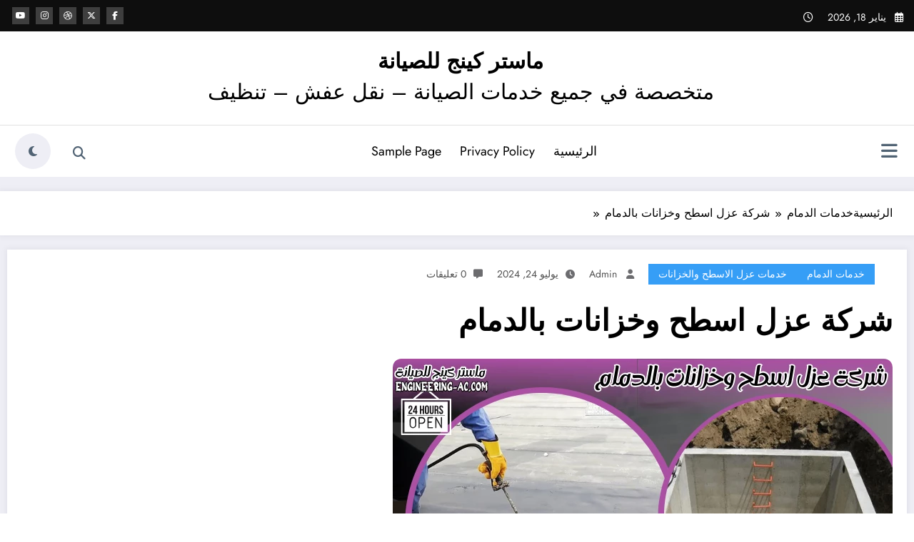

--- FILE ---
content_type: text/html; charset=UTF-8
request_url: https://www.engineering-ac.com/%D8%B4%D8%B1%D9%83%D8%A9-%D8%B9%D8%B2%D9%84-%D8%A7%D8%B3%D8%B7%D8%AD-%D9%88%D8%AE%D8%B2%D8%A7%D9%86%D8%A7%D8%AA-%D8%A8%D8%A7%D9%84%D8%AF%D9%85%D8%A7%D9%85/
body_size: 76803
content:
<!doctype html>
<html dir="rtl" lang="ar">
	<head itemscope itemtype="http://schema.org/WebSite"><meta charset="UTF-8"><script>if(navigator.userAgent.match(/MSIE|Internet Explorer/i)||navigator.userAgent.match(/Trident\/7\..*?rv:11/i)){var href=document.location.href;if(!href.match(/[?&]nowprocket/)){if(href.indexOf("?")==-1){if(href.indexOf("#")==-1){document.location.href=href+"?nowprocket=1"}else{document.location.href=href.replace("#","?nowprocket=1#")}}else{if(href.indexOf("#")==-1){document.location.href=href+"&nowprocket=1"}else{document.location.href=href.replace("#","&nowprocket=1#")}}}}</script><script>(()=>{class RocketLazyLoadScripts{constructor(){this.v="2.0.4",this.userEvents=["keydown","keyup","mousedown","mouseup","mousemove","mouseover","mouseout","touchmove","touchstart","touchend","touchcancel","wheel","click","dblclick","input"],this.attributeEvents=["onblur","onclick","oncontextmenu","ondblclick","onfocus","onmousedown","onmouseenter","onmouseleave","onmousemove","onmouseout","onmouseover","onmouseup","onmousewheel","onscroll","onsubmit"]}async t(){this.i(),this.o(),/iP(ad|hone)/.test(navigator.userAgent)&&this.h(),this.u(),this.l(this),this.m(),this.k(this),this.p(this),this._(),await Promise.all([this.R(),this.L()]),this.lastBreath=Date.now(),this.S(this),this.P(),this.D(),this.O(),this.M(),await this.C(this.delayedScripts.normal),await this.C(this.delayedScripts.defer),await this.C(this.delayedScripts.async),await this.T(),await this.F(),await this.j(),await this.A(),window.dispatchEvent(new Event("rocket-allScriptsLoaded")),this.everythingLoaded=!0,this.lastTouchEnd&&await new Promise(t=>setTimeout(t,500-Date.now()+this.lastTouchEnd)),this.I(),this.H(),this.U(),this.W()}i(){this.CSPIssue=sessionStorage.getItem("rocketCSPIssue"),document.addEventListener("securitypolicyviolation",t=>{this.CSPIssue||"script-src-elem"!==t.violatedDirective||"data"!==t.blockedURI||(this.CSPIssue=!0,sessionStorage.setItem("rocketCSPIssue",!0))},{isRocket:!0})}o(){window.addEventListener("pageshow",t=>{this.persisted=t.persisted,this.realWindowLoadedFired=!0},{isRocket:!0}),window.addEventListener("pagehide",()=>{this.onFirstUserAction=null},{isRocket:!0})}h(){let t;function e(e){t=e}window.addEventListener("touchstart",e,{isRocket:!0}),window.addEventListener("touchend",function i(o){o.changedTouches[0]&&t.changedTouches[0]&&Math.abs(o.changedTouches[0].pageX-t.changedTouches[0].pageX)<10&&Math.abs(o.changedTouches[0].pageY-t.changedTouches[0].pageY)<10&&o.timeStamp-t.timeStamp<200&&(window.removeEventListener("touchstart",e,{isRocket:!0}),window.removeEventListener("touchend",i,{isRocket:!0}),"INPUT"===o.target.tagName&&"text"===o.target.type||(o.target.dispatchEvent(new TouchEvent("touchend",{target:o.target,bubbles:!0})),o.target.dispatchEvent(new MouseEvent("mouseover",{target:o.target,bubbles:!0})),o.target.dispatchEvent(new PointerEvent("click",{target:o.target,bubbles:!0,cancelable:!0,detail:1,clientX:o.changedTouches[0].clientX,clientY:o.changedTouches[0].clientY})),event.preventDefault()))},{isRocket:!0})}q(t){this.userActionTriggered||("mousemove"!==t.type||this.firstMousemoveIgnored?"keyup"===t.type||"mouseover"===t.type||"mouseout"===t.type||(this.userActionTriggered=!0,this.onFirstUserAction&&this.onFirstUserAction()):this.firstMousemoveIgnored=!0),"click"===t.type&&t.preventDefault(),t.stopPropagation(),t.stopImmediatePropagation(),"touchstart"===this.lastEvent&&"touchend"===t.type&&(this.lastTouchEnd=Date.now()),"click"===t.type&&(this.lastTouchEnd=0),this.lastEvent=t.type,t.composedPath&&t.composedPath()[0].getRootNode()instanceof ShadowRoot&&(t.rocketTarget=t.composedPath()[0]),this.savedUserEvents.push(t)}u(){this.savedUserEvents=[],this.userEventHandler=this.q.bind(this),this.userEvents.forEach(t=>window.addEventListener(t,this.userEventHandler,{passive:!1,isRocket:!0})),document.addEventListener("visibilitychange",this.userEventHandler,{isRocket:!0})}U(){this.userEvents.forEach(t=>window.removeEventListener(t,this.userEventHandler,{passive:!1,isRocket:!0})),document.removeEventListener("visibilitychange",this.userEventHandler,{isRocket:!0}),this.savedUserEvents.forEach(t=>{(t.rocketTarget||t.target).dispatchEvent(new window[t.constructor.name](t.type,t))})}m(){const t="return false",e=Array.from(this.attributeEvents,t=>"data-rocket-"+t),i="["+this.attributeEvents.join("],[")+"]",o="[data-rocket-"+this.attributeEvents.join("],[data-rocket-")+"]",s=(e,i,o)=>{o&&o!==t&&(e.setAttribute("data-rocket-"+i,o),e["rocket"+i]=new Function("event",o),e.setAttribute(i,t))};new MutationObserver(t=>{for(const n of t)"attributes"===n.type&&(n.attributeName.startsWith("data-rocket-")||this.everythingLoaded?n.attributeName.startsWith("data-rocket-")&&this.everythingLoaded&&this.N(n.target,n.attributeName.substring(12)):s(n.target,n.attributeName,n.target.getAttribute(n.attributeName))),"childList"===n.type&&n.addedNodes.forEach(t=>{if(t.nodeType===Node.ELEMENT_NODE)if(this.everythingLoaded)for(const i of[t,...t.querySelectorAll(o)])for(const t of i.getAttributeNames())e.includes(t)&&this.N(i,t.substring(12));else for(const e of[t,...t.querySelectorAll(i)])for(const t of e.getAttributeNames())this.attributeEvents.includes(t)&&s(e,t,e.getAttribute(t))})}).observe(document,{subtree:!0,childList:!0,attributeFilter:[...this.attributeEvents,...e]})}I(){this.attributeEvents.forEach(t=>{document.querySelectorAll("[data-rocket-"+t+"]").forEach(e=>{this.N(e,t)})})}N(t,e){const i=t.getAttribute("data-rocket-"+e);i&&(t.setAttribute(e,i),t.removeAttribute("data-rocket-"+e))}k(t){Object.defineProperty(HTMLElement.prototype,"onclick",{get(){return this.rocketonclick||null},set(e){this.rocketonclick=e,this.setAttribute(t.everythingLoaded?"onclick":"data-rocket-onclick","this.rocketonclick(event)")}})}S(t){function e(e,i){let o=e[i];e[i]=null,Object.defineProperty(e,i,{get:()=>o,set(s){t.everythingLoaded?o=s:e["rocket"+i]=o=s}})}e(document,"onreadystatechange"),e(window,"onload"),e(window,"onpageshow");try{Object.defineProperty(document,"readyState",{get:()=>t.rocketReadyState,set(e){t.rocketReadyState=e},configurable:!0}),document.readyState="loading"}catch(t){console.log("WPRocket DJE readyState conflict, bypassing")}}l(t){this.originalAddEventListener=EventTarget.prototype.addEventListener,this.originalRemoveEventListener=EventTarget.prototype.removeEventListener,this.savedEventListeners=[],EventTarget.prototype.addEventListener=function(e,i,o){o&&o.isRocket||!t.B(e,this)&&!t.userEvents.includes(e)||t.B(e,this)&&!t.userActionTriggered||e.startsWith("rocket-")||t.everythingLoaded?t.originalAddEventListener.call(this,e,i,o):(t.savedEventListeners.push({target:this,remove:!1,type:e,func:i,options:o}),"mouseenter"!==e&&"mouseleave"!==e||t.originalAddEventListener.call(this,e,t.savedUserEvents.push,o))},EventTarget.prototype.removeEventListener=function(e,i,o){o&&o.isRocket||!t.B(e,this)&&!t.userEvents.includes(e)||t.B(e,this)&&!t.userActionTriggered||e.startsWith("rocket-")||t.everythingLoaded?t.originalRemoveEventListener.call(this,e,i,o):t.savedEventListeners.push({target:this,remove:!0,type:e,func:i,options:o})}}J(t,e){this.savedEventListeners=this.savedEventListeners.filter(i=>{let o=i.type,s=i.target||window;return e!==o||t!==s||(this.B(o,s)&&(i.type="rocket-"+o),this.$(i),!1)})}H(){EventTarget.prototype.addEventListener=this.originalAddEventListener,EventTarget.prototype.removeEventListener=this.originalRemoveEventListener,this.savedEventListeners.forEach(t=>this.$(t))}$(t){t.remove?this.originalRemoveEventListener.call(t.target,t.type,t.func,t.options):this.originalAddEventListener.call(t.target,t.type,t.func,t.options)}p(t){let e;function i(e){return t.everythingLoaded?e:e.split(" ").map(t=>"load"===t||t.startsWith("load.")?"rocket-jquery-load":t).join(" ")}function o(o){function s(e){const s=o.fn[e];o.fn[e]=o.fn.init.prototype[e]=function(){return this[0]===window&&t.userActionTriggered&&("string"==typeof arguments[0]||arguments[0]instanceof String?arguments[0]=i(arguments[0]):"object"==typeof arguments[0]&&Object.keys(arguments[0]).forEach(t=>{const e=arguments[0][t];delete arguments[0][t],arguments[0][i(t)]=e})),s.apply(this,arguments),this}}if(o&&o.fn&&!t.allJQueries.includes(o)){const e={DOMContentLoaded:[],"rocket-DOMContentLoaded":[]};for(const t in e)document.addEventListener(t,()=>{e[t].forEach(t=>t())},{isRocket:!0});o.fn.ready=o.fn.init.prototype.ready=function(i){function s(){parseInt(o.fn.jquery)>2?setTimeout(()=>i.bind(document)(o)):i.bind(document)(o)}return"function"==typeof i&&(t.realDomReadyFired?!t.userActionTriggered||t.fauxDomReadyFired?s():e["rocket-DOMContentLoaded"].push(s):e.DOMContentLoaded.push(s)),o([])},s("on"),s("one"),s("off"),t.allJQueries.push(o)}e=o}t.allJQueries=[],o(window.jQuery),Object.defineProperty(window,"jQuery",{get:()=>e,set(t){o(t)}})}P(){const t=new Map;document.write=document.writeln=function(e){const i=document.currentScript,o=document.createRange(),s=i.parentElement;let n=t.get(i);void 0===n&&(n=i.nextSibling,t.set(i,n));const c=document.createDocumentFragment();o.setStart(c,0),c.appendChild(o.createContextualFragment(e)),s.insertBefore(c,n)}}async R(){return new Promise(t=>{this.userActionTriggered?t():this.onFirstUserAction=t})}async L(){return new Promise(t=>{document.addEventListener("DOMContentLoaded",()=>{this.realDomReadyFired=!0,t()},{isRocket:!0})})}async j(){return this.realWindowLoadedFired?Promise.resolve():new Promise(t=>{window.addEventListener("load",t,{isRocket:!0})})}M(){this.pendingScripts=[];this.scriptsMutationObserver=new MutationObserver(t=>{for(const e of t)e.addedNodes.forEach(t=>{"SCRIPT"!==t.tagName||t.noModule||t.isWPRocket||this.pendingScripts.push({script:t,promise:new Promise(e=>{const i=()=>{const i=this.pendingScripts.findIndex(e=>e.script===t);i>=0&&this.pendingScripts.splice(i,1),e()};t.addEventListener("load",i,{isRocket:!0}),t.addEventListener("error",i,{isRocket:!0}),setTimeout(i,1e3)})})})}),this.scriptsMutationObserver.observe(document,{childList:!0,subtree:!0})}async F(){await this.X(),this.pendingScripts.length?(await this.pendingScripts[0].promise,await this.F()):this.scriptsMutationObserver.disconnect()}D(){this.delayedScripts={normal:[],async:[],defer:[]},document.querySelectorAll("script[type$=rocketlazyloadscript]").forEach(t=>{t.hasAttribute("data-rocket-src")?t.hasAttribute("async")&&!1!==t.async?this.delayedScripts.async.push(t):t.hasAttribute("defer")&&!1!==t.defer||"module"===t.getAttribute("data-rocket-type")?this.delayedScripts.defer.push(t):this.delayedScripts.normal.push(t):this.delayedScripts.normal.push(t)})}async _(){await this.L();let t=[];document.querySelectorAll("script[type$=rocketlazyloadscript][data-rocket-src]").forEach(e=>{let i=e.getAttribute("data-rocket-src");if(i&&!i.startsWith("data:")){i.startsWith("//")&&(i=location.protocol+i);try{const o=new URL(i).origin;o!==location.origin&&t.push({src:o,crossOrigin:e.crossOrigin||"module"===e.getAttribute("data-rocket-type")})}catch(t){}}}),t=[...new Map(t.map(t=>[JSON.stringify(t),t])).values()],this.Y(t,"preconnect")}async G(t){if(await this.K(),!0!==t.noModule||!("noModule"in HTMLScriptElement.prototype))return new Promise(e=>{let i;function o(){(i||t).setAttribute("data-rocket-status","executed"),e()}try{if(navigator.userAgent.includes("Firefox/")||""===navigator.vendor||this.CSPIssue)i=document.createElement("script"),[...t.attributes].forEach(t=>{let e=t.nodeName;"type"!==e&&("data-rocket-type"===e&&(e="type"),"data-rocket-src"===e&&(e="src"),i.setAttribute(e,t.nodeValue))}),t.text&&(i.text=t.text),t.nonce&&(i.nonce=t.nonce),i.hasAttribute("src")?(i.addEventListener("load",o,{isRocket:!0}),i.addEventListener("error",()=>{i.setAttribute("data-rocket-status","failed-network"),e()},{isRocket:!0}),setTimeout(()=>{i.isConnected||e()},1)):(i.text=t.text,o()),i.isWPRocket=!0,t.parentNode.replaceChild(i,t);else{const i=t.getAttribute("data-rocket-type"),s=t.getAttribute("data-rocket-src");i?(t.type=i,t.removeAttribute("data-rocket-type")):t.removeAttribute("type"),t.addEventListener("load",o,{isRocket:!0}),t.addEventListener("error",i=>{this.CSPIssue&&i.target.src.startsWith("data:")?(console.log("WPRocket: CSP fallback activated"),t.removeAttribute("src"),this.G(t).then(e)):(t.setAttribute("data-rocket-status","failed-network"),e())},{isRocket:!0}),s?(t.fetchPriority="high",t.removeAttribute("data-rocket-src"),t.src=s):t.src="data:text/javascript;base64,"+window.btoa(unescape(encodeURIComponent(t.text)))}}catch(i){t.setAttribute("data-rocket-status","failed-transform"),e()}});t.setAttribute("data-rocket-status","skipped")}async C(t){const e=t.shift();return e?(e.isConnected&&await this.G(e),this.C(t)):Promise.resolve()}O(){this.Y([...this.delayedScripts.normal,...this.delayedScripts.defer,...this.delayedScripts.async],"preload")}Y(t,e){this.trash=this.trash||[];let i=!0;var o=document.createDocumentFragment();t.forEach(t=>{const s=t.getAttribute&&t.getAttribute("data-rocket-src")||t.src;if(s&&!s.startsWith("data:")){const n=document.createElement("link");n.href=s,n.rel=e,"preconnect"!==e&&(n.as="script",n.fetchPriority=i?"high":"low"),t.getAttribute&&"module"===t.getAttribute("data-rocket-type")&&(n.crossOrigin=!0),t.crossOrigin&&(n.crossOrigin=t.crossOrigin),t.integrity&&(n.integrity=t.integrity),t.nonce&&(n.nonce=t.nonce),o.appendChild(n),this.trash.push(n),i=!1}}),document.head.appendChild(o)}W(){this.trash.forEach(t=>t.remove())}async T(){try{document.readyState="interactive"}catch(t){}this.fauxDomReadyFired=!0;try{await this.K(),this.J(document,"readystatechange"),document.dispatchEvent(new Event("rocket-readystatechange")),await this.K(),document.rocketonreadystatechange&&document.rocketonreadystatechange(),await this.K(),this.J(document,"DOMContentLoaded"),document.dispatchEvent(new Event("rocket-DOMContentLoaded")),await this.K(),this.J(window,"DOMContentLoaded"),window.dispatchEvent(new Event("rocket-DOMContentLoaded"))}catch(t){console.error(t)}}async A(){try{document.readyState="complete"}catch(t){}try{await this.K(),this.J(document,"readystatechange"),document.dispatchEvent(new Event("rocket-readystatechange")),await this.K(),document.rocketonreadystatechange&&document.rocketonreadystatechange(),await this.K(),this.J(window,"load"),window.dispatchEvent(new Event("rocket-load")),await this.K(),window.rocketonload&&window.rocketonload(),await this.K(),this.allJQueries.forEach(t=>t(window).trigger("rocket-jquery-load")),await this.K(),this.J(window,"pageshow");const t=new Event("rocket-pageshow");t.persisted=this.persisted,window.dispatchEvent(t),await this.K(),window.rocketonpageshow&&window.rocketonpageshow({persisted:this.persisted})}catch(t){console.error(t)}}async K(){Date.now()-this.lastBreath>45&&(await this.X(),this.lastBreath=Date.now())}async X(){return document.hidden?new Promise(t=>setTimeout(t)):new Promise(t=>requestAnimationFrame(t))}B(t,e){return e===document&&"readystatechange"===t||(e===document&&"DOMContentLoaded"===t||(e===window&&"DOMContentLoaded"===t||(e===window&&"load"===t||e===window&&"pageshow"===t)))}static run(){(new RocketLazyLoadScripts).t()}}RocketLazyLoadScripts.run()})();</script>
		
		<meta http-equiv="X-UA-Compatible" content="IE=edge">
		<meta name="viewport" content="width=device-width,initial-scale=1,shrink-to-fit=no">
		<meta name='robots' content='index, follow, max-image-preview:large, max-snippet:-1, max-video-preview:-1' />

	<!-- This site is optimized with the Yoast SEO plugin v26.7 - https://yoast.com/wordpress/plugins/seo/ -->
	<title>شركة عزل اسطح وخزانات بالدمام - ماستر كينج للصيانة</title>
<style id="wpr-usedcss">img:is([sizes=auto i],[sizes^="auto," i]){contain-intrinsic-size:3000px 1500px}#jp-relatedposts{clear:both;display:none;margin:1em 0;padding-top:1em;position:relative}.jp-relatedposts:after{clear:both;content:"";display:block}#jp-relatedposts h3.jp-relatedposts-headline{display:inline-block;float:right;font-family:inherit;font-size:9pt;font-weight:700;margin:0 0 1em}#jp-relatedposts h3.jp-relatedposts-headline em:before{border-top:1px solid #0003;content:"";display:block;margin-bottom:1em;min-width:30px;width:100%}#jp-relatedposts h3.jp-relatedposts-headline em{font-style:normal;font-weight:700}#jp-relatedposts .jp-relatedposts-items-visual{margin-left:-20px}#jp-relatedposts .jp-relatedposts-items-visual .jp-relatedposts-post{-moz-opacity:.8;opacity:.8;padding-left:20px}#jp-relatedposts .jp-relatedposts-items-visual .jp-relatedposts-post:nth-child(3n+4){clear:both}#jp-relatedposts .jp-relatedposts-items-visual h4.jp-relatedposts-post-title{font-size:14px;line-height:20px;margin:0}#jp-relatedposts .jp-relatedposts-items-visual .jp-relatedposts-post-nothumbs{position:relative}#jp-relatedposts .jp-relatedposts-items-visual .jp-relatedposts-post-nothumbs a.jp-relatedposts-post-aoverlay{border-bottom:0;bottom:0;display:block;left:0;position:absolute;right:0;top:0}#jp-relatedposts .jp-relatedposts-items-visual h4.jp-relatedposts-post-title{display:block;font-family:inherit;margin:0;max-width:100%;text-transform:none}#jp-relatedposts .jp-relatedposts-items-visual .jp-relatedposts-post span{height:auto;max-width:100%}#jp-relatedposts .jp-relatedposts-items-visual div.jp-relatedposts-post-thumbs p.jp-relatedposts-post-excerpt{display:none}#jp-relatedposts .jp-relatedposts-items-visual .jp-relatedposts-post-nothumbs p.jp-relatedposts-post-excerpt{overflow:hidden}#jp-relatedposts .jp-relatedposts-items-visual .jp-relatedposts-post-nothumbs span{margin-bottom:1em}@media only screen and (max-width:640px){#jp-relatedposts .jp-relatedposts-items-visual{margin-left:20px}}@media print{.jp-relatedposts{display:none!important}}@font-face{font-family:Inter;font-style:normal;font-weight:100;font-display:swap;src:url(https://www.engineering-ac.com/wp-content/fonts/inter/UcC73FwrK3iLTeHuS_nVMrMxCp50SjIa1ZL7.woff2) format('woff2');unicode-range:U+0000-00FF,U+0131,U+0152-0153,U+02BB-02BC,U+02C6,U+02DA,U+02DC,U+0304,U+0308,U+0329,U+2000-206F,U+20AC,U+2122,U+2191,U+2193,U+2212,U+2215,U+FEFF,U+FFFD}@font-face{font-family:Inter;font-style:normal;font-weight:200;font-display:swap;src:url(https://www.engineering-ac.com/wp-content/fonts/inter/UcC73FwrK3iLTeHuS_nVMrMxCp50SjIa1ZL7.woff2) format('woff2');unicode-range:U+0000-00FF,U+0131,U+0152-0153,U+02BB-02BC,U+02C6,U+02DA,U+02DC,U+0304,U+0308,U+0329,U+2000-206F,U+20AC,U+2122,U+2191,U+2193,U+2212,U+2215,U+FEFF,U+FFFD}@font-face{font-family:Inter;font-style:normal;font-weight:300;font-display:swap;src:url(https://www.engineering-ac.com/wp-content/fonts/inter/UcC73FwrK3iLTeHuS_nVMrMxCp50SjIa1ZL7.woff2) format('woff2');unicode-range:U+0000-00FF,U+0131,U+0152-0153,U+02BB-02BC,U+02C6,U+02DA,U+02DC,U+0304,U+0308,U+0329,U+2000-206F,U+20AC,U+2122,U+2191,U+2193,U+2212,U+2215,U+FEFF,U+FFFD}@font-face{font-family:Inter;font-style:normal;font-weight:400;font-display:swap;src:url(https://www.engineering-ac.com/wp-content/fonts/inter/UcC73FwrK3iLTeHuS_nVMrMxCp50SjIa1ZL7.woff2) format('woff2');unicode-range:U+0000-00FF,U+0131,U+0152-0153,U+02BB-02BC,U+02C6,U+02DA,U+02DC,U+0304,U+0308,U+0329,U+2000-206F,U+20AC,U+2122,U+2191,U+2193,U+2212,U+2215,U+FEFF,U+FFFD}@font-face{font-family:Inter;font-style:normal;font-weight:500;font-display:swap;src:url(https://www.engineering-ac.com/wp-content/fonts/inter/UcC73FwrK3iLTeHuS_nVMrMxCp50SjIa1ZL7.woff2) format('woff2');unicode-range:U+0000-00FF,U+0131,U+0152-0153,U+02BB-02BC,U+02C6,U+02DA,U+02DC,U+0304,U+0308,U+0329,U+2000-206F,U+20AC,U+2122,U+2191,U+2193,U+2212,U+2215,U+FEFF,U+FFFD}@font-face{font-family:Inter;font-style:normal;font-weight:600;font-display:swap;src:url(https://www.engineering-ac.com/wp-content/fonts/inter/UcC73FwrK3iLTeHuS_nVMrMxCp50SjIa1ZL7.woff2) format('woff2');unicode-range:U+0000-00FF,U+0131,U+0152-0153,U+02BB-02BC,U+02C6,U+02DA,U+02DC,U+0304,U+0308,U+0329,U+2000-206F,U+20AC,U+2122,U+2191,U+2193,U+2212,U+2215,U+FEFF,U+FFFD}@font-face{font-family:Inter;font-style:normal;font-weight:700;font-display:swap;src:url(https://www.engineering-ac.com/wp-content/fonts/inter/UcC73FwrK3iLTeHuS_nVMrMxCp50SjIa1ZL7.woff2) format('woff2');unicode-range:U+0000-00FF,U+0131,U+0152-0153,U+02BB-02BC,U+02C6,U+02DA,U+02DC,U+0304,U+0308,U+0329,U+2000-206F,U+20AC,U+2122,U+2191,U+2193,U+2212,U+2215,U+FEFF,U+FFFD}@font-face{font-family:Inter;font-style:normal;font-weight:800;font-display:swap;src:url(https://www.engineering-ac.com/wp-content/fonts/inter/UcC73FwrK3iLTeHuS_nVMrMxCp50SjIa1ZL7.woff2) format('woff2');unicode-range:U+0000-00FF,U+0131,U+0152-0153,U+02BB-02BC,U+02C6,U+02DA,U+02DC,U+0304,U+0308,U+0329,U+2000-206F,U+20AC,U+2122,U+2191,U+2193,U+2212,U+2215,U+FEFF,U+FFFD}@font-face{font-family:Inter;font-style:normal;font-weight:900;font-display:swap;src:url(https://www.engineering-ac.com/wp-content/fonts/inter/UcC73FwrK3iLTeHuS_nVMrMxCp50SjIa1ZL7.woff2) format('woff2');unicode-range:U+0000-00FF,U+0131,U+0152-0153,U+02BB-02BC,U+02C6,U+02DA,U+02DC,U+0304,U+0308,U+0329,U+2000-206F,U+20AC,U+2122,U+2191,U+2193,U+2212,U+2215,U+FEFF,U+FFFD}@font-face{font-family:Jost;font-style:italic;font-weight:300;font-display:swap;src:url(https://www.engineering-ac.com/wp-content/fonts/jost/92zUtBhPNqw73oHt4D4h.woff2) format('woff2');unicode-range:U+0000-00FF,U+0131,U+0152-0153,U+02BB-02BC,U+02C6,U+02DA,U+02DC,U+0304,U+0308,U+0329,U+2000-206F,U+20AC,U+2122,U+2191,U+2193,U+2212,U+2215,U+FEFF,U+FFFD}@font-face{font-family:Jost;font-style:italic;font-weight:400;font-display:swap;src:url(https://www.engineering-ac.com/wp-content/fonts/jost/92zUtBhPNqw73oHt4D4h.woff2) format('woff2');unicode-range:U+0000-00FF,U+0131,U+0152-0153,U+02BB-02BC,U+02C6,U+02DA,U+02DC,U+0304,U+0308,U+0329,U+2000-206F,U+20AC,U+2122,U+2191,U+2193,U+2212,U+2215,U+FEFF,U+FFFD}@font-face{font-family:Jost;font-style:italic;font-weight:500;font-display:swap;src:url(https://www.engineering-ac.com/wp-content/fonts/jost/92zUtBhPNqw73oHt4D4h.woff2) format('woff2');unicode-range:U+0000-00FF,U+0131,U+0152-0153,U+02BB-02BC,U+02C6,U+02DA,U+02DC,U+0304,U+0308,U+0329,U+2000-206F,U+20AC,U+2122,U+2191,U+2193,U+2212,U+2215,U+FEFF,U+FFFD}@font-face{font-family:Jost;font-style:italic;font-weight:600;font-display:swap;src:url(https://www.engineering-ac.com/wp-content/fonts/jost/92zUtBhPNqw73oHt4D4h.woff2) format('woff2');unicode-range:U+0000-00FF,U+0131,U+0152-0153,U+02BB-02BC,U+02C6,U+02DA,U+02DC,U+0304,U+0308,U+0329,U+2000-206F,U+20AC,U+2122,U+2191,U+2193,U+2212,U+2215,U+FEFF,U+FFFD}@font-face{font-family:Jost;font-style:italic;font-weight:700;font-display:swap;src:url(https://www.engineering-ac.com/wp-content/fonts/jost/92zUtBhPNqw73oHt4D4h.woff2) format('woff2');unicode-range:U+0000-00FF,U+0131,U+0152-0153,U+02BB-02BC,U+02C6,U+02DA,U+02DC,U+0304,U+0308,U+0329,U+2000-206F,U+20AC,U+2122,U+2191,U+2193,U+2212,U+2215,U+FEFF,U+FFFD}@font-face{font-family:Jost;font-style:italic;font-weight:800;font-display:swap;src:url(https://www.engineering-ac.com/wp-content/fonts/jost/92zUtBhPNqw73oHt4D4h.woff2) format('woff2');unicode-range:U+0000-00FF,U+0131,U+0152-0153,U+02BB-02BC,U+02C6,U+02DA,U+02DC,U+0304,U+0308,U+0329,U+2000-206F,U+20AC,U+2122,U+2191,U+2193,U+2212,U+2215,U+FEFF,U+FFFD}@font-face{font-family:Jost;font-style:normal;font-weight:300;font-display:swap;src:url(https://www.engineering-ac.com/wp-content/fonts/jost/92zatBhPNqw73oTd4g.woff2) format('woff2');unicode-range:U+0000-00FF,U+0131,U+0152-0153,U+02BB-02BC,U+02C6,U+02DA,U+02DC,U+0304,U+0308,U+0329,U+2000-206F,U+20AC,U+2122,U+2191,U+2193,U+2212,U+2215,U+FEFF,U+FFFD}@font-face{font-family:Jost;font-style:normal;font-weight:400;font-display:swap;src:url(https://www.engineering-ac.com/wp-content/fonts/jost/92zatBhPNqw73oTd4g.woff2) format('woff2');unicode-range:U+0000-00FF,U+0131,U+0152-0153,U+02BB-02BC,U+02C6,U+02DA,U+02DC,U+0304,U+0308,U+0329,U+2000-206F,U+20AC,U+2122,U+2191,U+2193,U+2212,U+2215,U+FEFF,U+FFFD}@font-face{font-family:Jost;font-style:normal;font-weight:500;font-display:swap;src:url(https://www.engineering-ac.com/wp-content/fonts/jost/92zatBhPNqw73oTd4g.woff2) format('woff2');unicode-range:U+0000-00FF,U+0131,U+0152-0153,U+02BB-02BC,U+02C6,U+02DA,U+02DC,U+0304,U+0308,U+0329,U+2000-206F,U+20AC,U+2122,U+2191,U+2193,U+2212,U+2215,U+FEFF,U+FFFD}@font-face{font-family:Jost;font-style:normal;font-weight:600;font-display:swap;src:url(https://www.engineering-ac.com/wp-content/fonts/jost/92zatBhPNqw73oTd4g.woff2) format('woff2');unicode-range:U+0000-00FF,U+0131,U+0152-0153,U+02BB-02BC,U+02C6,U+02DA,U+02DC,U+0304,U+0308,U+0329,U+2000-206F,U+20AC,U+2122,U+2191,U+2193,U+2212,U+2215,U+FEFF,U+FFFD}@font-face{font-family:Jost;font-style:normal;font-weight:700;font-display:swap;src:url(https://www.engineering-ac.com/wp-content/fonts/jost/92zatBhPNqw73oTd4g.woff2) format('woff2');unicode-range:U+0000-00FF,U+0131,U+0152-0153,U+02BB-02BC,U+02C6,U+02DA,U+02DC,U+0304,U+0308,U+0329,U+2000-206F,U+20AC,U+2122,U+2191,U+2193,U+2212,U+2215,U+FEFF,U+FFFD}@font-face{font-family:Jost;font-style:normal;font-weight:800;font-display:swap;src:url(https://www.engineering-ac.com/wp-content/fonts/jost/92zatBhPNqw73oTd4g.woff2) format('woff2');unicode-range:U+0000-00FF,U+0131,U+0152-0153,U+02BB-02BC,U+02C6,U+02DA,U+02DC,U+0304,U+0308,U+0329,U+2000-206F,U+20AC,U+2122,U+2191,U+2193,U+2212,U+2215,U+FEFF,U+FFFD}@font-face{font-family:Jost;font-style:normal;font-weight:900;font-display:swap;src:url(https://www.engineering-ac.com/wp-content/fonts/jost/92zatBhPNqw73oTd4g.woff2) format('woff2');unicode-range:U+0000-00FF,U+0131,U+0152-0153,U+02BB-02BC,U+02C6,U+02DA,U+02DC,U+0304,U+0308,U+0329,U+2000-206F,U+20AC,U+2122,U+2191,U+2193,U+2212,U+2215,U+FEFF,U+FFFD}@font-face{font-family:Poppins;font-style:normal;font-weight:400;font-display:swap;src:url(https://www.engineering-ac.com/wp-content/fonts/poppins/pxiEyp8kv8JHgFVrJJfecg.woff2) format('woff2');unicode-range:U+0000-00FF,U+0131,U+0152-0153,U+02BB-02BC,U+02C6,U+02DA,U+02DC,U+0304,U+0308,U+0329,U+2000-206F,U+20AC,U+2122,U+2191,U+2193,U+2212,U+2215,U+FEFF,U+FFFD}@font-face{font-family:Poppins;font-style:normal;font-weight:600;font-display:swap;src:url(https://www.engineering-ac.com/wp-content/fonts/poppins/pxiByp8kv8JHgFVrLEj6Z1xlFQ.woff2) format('woff2');unicode-range:U+0000-00FF,U+0131,U+0152-0153,U+02BB-02BC,U+02C6,U+02DA,U+02DC,U+0304,U+0308,U+0329,U+2000-206F,U+20AC,U+2122,U+2191,U+2193,U+2212,U+2215,U+FEFF,U+FFFD}img.emoji{display:inline!important;border:none!important;box-shadow:none!important;height:1em!important;width:1em!important;margin:0 .07em!important;vertical-align:-.1em!important;background:0 0!important;padding:0!important}:where(.wp-block-button__link){border-radius:9999px;box-shadow:none;padding:calc(.667em + 2px) calc(1.333em + 2px);text-decoration:none}:root :where(.wp-block-button .wp-block-button__link.is-style-outline),:root :where(.wp-block-button.is-style-outline>.wp-block-button__link){border:2px solid;padding:.667em 1.333em}:root :where(.wp-block-button .wp-block-button__link.is-style-outline:not(.has-text-color)),:root :where(.wp-block-button.is-style-outline>.wp-block-button__link:not(.has-text-color)){color:currentColor}:root :where(.wp-block-button .wp-block-button__link.is-style-outline:not(.has-background)),:root :where(.wp-block-button.is-style-outline>.wp-block-button__link:not(.has-background)){background-color:initial;background-image:none}:where(.wp-block-calendar table:not(.has-background) th){background:#ddd}:where(.wp-block-columns){margin-bottom:1.75em}:where(.wp-block-columns.has-background){padding:1.25em 2.375em}:where(.wp-block-post-comments input[type=submit]){border:none}:where(.wp-block-cover-image:not(.has-text-color)),:where(.wp-block-cover:not(.has-text-color)){color:#fff}:where(.wp-block-cover-image.is-light:not(.has-text-color)),:where(.wp-block-cover.is-light:not(.has-text-color)){color:#000}:root :where(.wp-block-cover h1:not(.has-text-color)),:root :where(.wp-block-cover h2:not(.has-text-color)),:root :where(.wp-block-cover h3:not(.has-text-color)),:root :where(.wp-block-cover h4:not(.has-text-color)),:root :where(.wp-block-cover h5:not(.has-text-color)),:root :where(.wp-block-cover h6:not(.has-text-color)),:root :where(.wp-block-cover p:not(.has-text-color)){color:inherit}:where(.wp-block-file){margin-bottom:1.5em}:where(.wp-block-file__button){border-radius:2em;display:inline-block;padding:.5em 1em}:where(.wp-block-file__button):is(a):active,:where(.wp-block-file__button):is(a):focus,:where(.wp-block-file__button):is(a):hover,:where(.wp-block-file__button):is(a):visited{box-shadow:none;color:#fff;opacity:.85;text-decoration:none}:where(.wp-block-group.wp-block-group-is-layout-constrained){position:relative}:root :where(.wp-block-image.is-style-rounded img,.wp-block-image .is-style-rounded img){border-radius:9999px}:where(.wp-block-latest-comments:not([style*=line-height] .wp-block-latest-comments__comment)){line-height:1.1}:where(.wp-block-latest-comments:not([style*=line-height] .wp-block-latest-comments__comment-excerpt p)){line-height:1.8}:root :where(.wp-block-latest-posts.is-grid){padding:0}:root :where(.wp-block-latest-posts.wp-block-latest-posts__list){padding-right:0}.wp-block-latest-posts__featured-image a{display:inline-block}.wp-block-latest-posts__featured-image img{height:auto;max-width:100%;width:auto}.wp-block-latest-posts__featured-image.aligncenter{margin-bottom:1em;text-align:center}ul{box-sizing:border-box}:root :where(.wp-block-list.has-background){padding:1.25em 2.375em}:where(.wp-block-navigation.has-background .wp-block-navigation-item a:not(.wp-element-button)),:where(.wp-block-navigation.has-background .wp-block-navigation-submenu a:not(.wp-element-button)){padding:.5em 1em}:where(.wp-block-navigation .wp-block-navigation__submenu-container .wp-block-navigation-item a:not(.wp-element-button)),:where(.wp-block-navigation .wp-block-navigation__submenu-container .wp-block-navigation-submenu a:not(.wp-element-button)),:where(.wp-block-navigation .wp-block-navigation__submenu-container .wp-block-navigation-submenu button.wp-block-navigation-item__content),:where(.wp-block-navigation .wp-block-navigation__submenu-container .wp-block-pages-list__item button.wp-block-navigation-item__content){padding:.5em 1em}:root :where(p.has-background){padding:1.25em 2.375em}:where(p.has-text-color:not(.has-link-color)) a{color:inherit}:where(.wp-block-post-comments-form) input:not([type=submit]),:where(.wp-block-post-comments-form) textarea{border:1px solid #949494;font-family:inherit;font-size:1em}:where(.wp-block-post-comments-form) input:where(:not([type=submit]):not([type=checkbox])),:where(.wp-block-post-comments-form) textarea{padding:calc(.667em + 2px)}:where(.wp-block-post-excerpt){box-sizing:border-box;margin-bottom:var(--wp--style--block-gap);margin-top:var(--wp--style--block-gap)}:where(.wp-block-preformatted.has-background){padding:1.25em 2.375em}:where(.wp-block-search__button){border:1px solid #ccc;padding:6px 10px}:where(.wp-block-search__input){font-family:inherit;font-size:inherit;font-style:inherit;font-weight:inherit;letter-spacing:inherit;line-height:inherit;text-transform:inherit}:where(.wp-block-search__button-inside .wp-block-search__inside-wrapper){border:1px solid #949494;box-sizing:border-box;padding:4px}:where(.wp-block-search__button-inside .wp-block-search__inside-wrapper) .wp-block-search__input{border:none;border-radius:0;padding:0 4px}:where(.wp-block-search__button-inside .wp-block-search__inside-wrapper) .wp-block-search__input:focus{outline:0}:where(.wp-block-search__button-inside .wp-block-search__inside-wrapper) :where(.wp-block-search__button){padding:4px 8px}:root :where(.wp-block-separator.is-style-dots){height:auto;line-height:1;text-align:center}:root :where(.wp-block-separator.is-style-dots):before{color:currentColor;content:"···";font-family:serif;font-size:1.5em;letter-spacing:2em;padding-left:2em}:root :where(.wp-block-site-logo.is-style-rounded){border-radius:9999px}:where(.wp-block-social-links:not(.is-style-logos-only)) .wp-social-link{background-color:#f0f0f0;color:#444}:where(.wp-block-social-links:not(.is-style-logos-only)) .wp-social-link-amazon{background-color:#f90;color:#fff}:where(.wp-block-social-links:not(.is-style-logos-only)) .wp-social-link-bandcamp{background-color:#1ea0c3;color:#fff}:where(.wp-block-social-links:not(.is-style-logos-only)) .wp-social-link-behance{background-color:#0757fe;color:#fff}:where(.wp-block-social-links:not(.is-style-logos-only)) .wp-social-link-bluesky{background-color:#0a7aff;color:#fff}:where(.wp-block-social-links:not(.is-style-logos-only)) .wp-social-link-codepen{background-color:#1e1f26;color:#fff}:where(.wp-block-social-links:not(.is-style-logos-only)) .wp-social-link-deviantart{background-color:#02e49b;color:#fff}:where(.wp-block-social-links:not(.is-style-logos-only)) .wp-social-link-discord{background-color:#5865f2;color:#fff}:where(.wp-block-social-links:not(.is-style-logos-only)) .wp-social-link-dribbble{background-color:#e94c89;color:#fff}:where(.wp-block-social-links:not(.is-style-logos-only)) .wp-social-link-dropbox{background-color:#4280ff;color:#fff}:where(.wp-block-social-links:not(.is-style-logos-only)) .wp-social-link-etsy{background-color:#f45800;color:#fff}:where(.wp-block-social-links:not(.is-style-logos-only)) .wp-social-link-facebook{background-color:#0866ff;color:#fff}:where(.wp-block-social-links:not(.is-style-logos-only)) .wp-social-link-fivehundredpx{background-color:#000;color:#fff}:where(.wp-block-social-links:not(.is-style-logos-only)) .wp-social-link-flickr{background-color:#0461dd;color:#fff}:where(.wp-block-social-links:not(.is-style-logos-only)) .wp-social-link-foursquare{background-color:#e65678;color:#fff}:where(.wp-block-social-links:not(.is-style-logos-only)) .wp-social-link-github{background-color:#24292d;color:#fff}:where(.wp-block-social-links:not(.is-style-logos-only)) .wp-social-link-goodreads{background-color:#eceadd;color:#382110}:where(.wp-block-social-links:not(.is-style-logos-only)) .wp-social-link-google{background-color:#ea4434;color:#fff}:where(.wp-block-social-links:not(.is-style-logos-only)) .wp-social-link-gravatar{background-color:#1d4fc4;color:#fff}:where(.wp-block-social-links:not(.is-style-logos-only)) .wp-social-link-instagram{background-color:#f00075;color:#fff}:where(.wp-block-social-links:not(.is-style-logos-only)) .wp-social-link-lastfm{background-color:#e21b24;color:#fff}:where(.wp-block-social-links:not(.is-style-logos-only)) .wp-social-link-linkedin{background-color:#0d66c2;color:#fff}:where(.wp-block-social-links:not(.is-style-logos-only)) .wp-social-link-mastodon{background-color:#3288d4;color:#fff}:where(.wp-block-social-links:not(.is-style-logos-only)) .wp-social-link-medium{background-color:#000;color:#fff}:where(.wp-block-social-links:not(.is-style-logos-only)) .wp-social-link-meetup{background-color:#f6405f;color:#fff}:where(.wp-block-social-links:not(.is-style-logos-only)) .wp-social-link-patreon{background-color:#000;color:#fff}:where(.wp-block-social-links:not(.is-style-logos-only)) .wp-social-link-pinterest{background-color:#e60122;color:#fff}:where(.wp-block-social-links:not(.is-style-logos-only)) .wp-social-link-pocket{background-color:#ef4155;color:#fff}:where(.wp-block-social-links:not(.is-style-logos-only)) .wp-social-link-reddit{background-color:#ff4500;color:#fff}:where(.wp-block-social-links:not(.is-style-logos-only)) .wp-social-link-skype{background-color:#0478d7;color:#fff}:where(.wp-block-social-links:not(.is-style-logos-only)) .wp-social-link-snapchat{background-color:#fefc00;color:#fff;stroke:#000}:where(.wp-block-social-links:not(.is-style-logos-only)) .wp-social-link-soundcloud{background-color:#ff5600;color:#fff}:where(.wp-block-social-links:not(.is-style-logos-only)) .wp-social-link-spotify{background-color:#1bd760;color:#fff}:where(.wp-block-social-links:not(.is-style-logos-only)) .wp-social-link-telegram{background-color:#2aabee;color:#fff}:where(.wp-block-social-links:not(.is-style-logos-only)) .wp-social-link-threads{background-color:#000;color:#fff}:where(.wp-block-social-links:not(.is-style-logos-only)) .wp-social-link-tiktok{background-color:#000;color:#fff}:where(.wp-block-social-links:not(.is-style-logos-only)) .wp-social-link-tumblr{background-color:#011835;color:#fff}:where(.wp-block-social-links:not(.is-style-logos-only)) .wp-social-link-twitch{background-color:#6440a4;color:#fff}:where(.wp-block-social-links:not(.is-style-logos-only)) .wp-social-link-twitter{background-color:#1da1f2;color:#fff}:where(.wp-block-social-links:not(.is-style-logos-only)) .wp-social-link-vimeo{background-color:#1eb7ea;color:#fff}:where(.wp-block-social-links:not(.is-style-logos-only)) .wp-social-link-vk{background-color:#4680c2;color:#fff}:where(.wp-block-social-links:not(.is-style-logos-only)) .wp-social-link-wordpress{background-color:#3499cd;color:#fff}:where(.wp-block-social-links:not(.is-style-logos-only)) .wp-social-link-whatsapp{background-color:#25d366;color:#fff}:where(.wp-block-social-links:not(.is-style-logos-only)) .wp-social-link-x{background-color:#000;color:#fff}:where(.wp-block-social-links:not(.is-style-logos-only)) .wp-social-link-yelp{background-color:#d32422;color:#fff}:where(.wp-block-social-links:not(.is-style-logos-only)) .wp-social-link-youtube{background-color:red;color:#fff}:where(.wp-block-social-links.is-style-logos-only) .wp-social-link{background:0 0}:where(.wp-block-social-links.is-style-logos-only) .wp-social-link svg{height:1.25em;width:1.25em}:where(.wp-block-social-links.is-style-logos-only) .wp-social-link-amazon{color:#f90}:where(.wp-block-social-links.is-style-logos-only) .wp-social-link-bandcamp{color:#1ea0c3}:where(.wp-block-social-links.is-style-logos-only) .wp-social-link-behance{color:#0757fe}:where(.wp-block-social-links.is-style-logos-only) .wp-social-link-bluesky{color:#0a7aff}:where(.wp-block-social-links.is-style-logos-only) .wp-social-link-codepen{color:#1e1f26}:where(.wp-block-social-links.is-style-logos-only) .wp-social-link-deviantart{color:#02e49b}:where(.wp-block-social-links.is-style-logos-only) .wp-social-link-discord{color:#5865f2}:where(.wp-block-social-links.is-style-logos-only) .wp-social-link-dribbble{color:#e94c89}:where(.wp-block-social-links.is-style-logos-only) .wp-social-link-dropbox{color:#4280ff}:where(.wp-block-social-links.is-style-logos-only) .wp-social-link-etsy{color:#f45800}:where(.wp-block-social-links.is-style-logos-only) .wp-social-link-facebook{color:#0866ff}:where(.wp-block-social-links.is-style-logos-only) .wp-social-link-fivehundredpx{color:#000}:where(.wp-block-social-links.is-style-logos-only) .wp-social-link-flickr{color:#0461dd}:where(.wp-block-social-links.is-style-logos-only) .wp-social-link-foursquare{color:#e65678}:where(.wp-block-social-links.is-style-logos-only) .wp-social-link-github{color:#24292d}:where(.wp-block-social-links.is-style-logos-only) .wp-social-link-goodreads{color:#382110}:where(.wp-block-social-links.is-style-logos-only) .wp-social-link-google{color:#ea4434}:where(.wp-block-social-links.is-style-logos-only) .wp-social-link-gravatar{color:#1d4fc4}:where(.wp-block-social-links.is-style-logos-only) .wp-social-link-instagram{color:#f00075}:where(.wp-block-social-links.is-style-logos-only) .wp-social-link-lastfm{color:#e21b24}:where(.wp-block-social-links.is-style-logos-only) .wp-social-link-linkedin{color:#0d66c2}:where(.wp-block-social-links.is-style-logos-only) .wp-social-link-mastodon{color:#3288d4}:where(.wp-block-social-links.is-style-logos-only) .wp-social-link-medium{color:#000}:where(.wp-block-social-links.is-style-logos-only) .wp-social-link-meetup{color:#f6405f}:where(.wp-block-social-links.is-style-logos-only) .wp-social-link-patreon{color:#000}:where(.wp-block-social-links.is-style-logos-only) .wp-social-link-pinterest{color:#e60122}:where(.wp-block-social-links.is-style-logos-only) .wp-social-link-pocket{color:#ef4155}:where(.wp-block-social-links.is-style-logos-only) .wp-social-link-reddit{color:#ff4500}:where(.wp-block-social-links.is-style-logos-only) .wp-social-link-skype{color:#0478d7}:where(.wp-block-social-links.is-style-logos-only) .wp-social-link-snapchat{color:#fff;stroke:#000}:where(.wp-block-social-links.is-style-logos-only) .wp-social-link-soundcloud{color:#ff5600}:where(.wp-block-social-links.is-style-logos-only) .wp-social-link-spotify{color:#1bd760}:where(.wp-block-social-links.is-style-logos-only) .wp-social-link-telegram{color:#2aabee}:where(.wp-block-social-links.is-style-logos-only) .wp-social-link-threads{color:#000}:where(.wp-block-social-links.is-style-logos-only) .wp-social-link-tiktok{color:#000}:where(.wp-block-social-links.is-style-logos-only) .wp-social-link-tumblr{color:#011835}:where(.wp-block-social-links.is-style-logos-only) .wp-social-link-twitch{color:#6440a4}:where(.wp-block-social-links.is-style-logos-only) .wp-social-link-twitter{color:#1da1f2}:where(.wp-block-social-links.is-style-logos-only) .wp-social-link-vimeo{color:#1eb7ea}:where(.wp-block-social-links.is-style-logos-only) .wp-social-link-vk{color:#4680c2}:where(.wp-block-social-links.is-style-logos-only) .wp-social-link-whatsapp{color:#25d366}:where(.wp-block-social-links.is-style-logos-only) .wp-social-link-wordpress{color:#3499cd}:where(.wp-block-social-links.is-style-logos-only) .wp-social-link-x{color:#000}:where(.wp-block-social-links.is-style-logos-only) .wp-social-link-yelp{color:#d32422}:where(.wp-block-social-links.is-style-logos-only) .wp-social-link-youtube{color:red}:root :where(.wp-block-social-links .wp-social-link a){padding:.25em}:root :where(.wp-block-social-links.is-style-logos-only .wp-social-link a){padding:0}:root :where(.wp-block-social-links.is-style-pill-shape .wp-social-link a){padding-left:.6666666667em;padding-right:.6666666667em}:root :where(.wp-block-tag-cloud.is-style-outline){display:flex;flex-wrap:wrap;gap:1ch}:root :where(.wp-block-tag-cloud.is-style-outline a){border:1px solid;font-size:unset!important;margin-left:0;padding:1ch 2ch;text-decoration:none!important}:root :where(.wp-block-table-of-contents){box-sizing:border-box}:where(.wp-block-term-description){box-sizing:border-box;margin-bottom:var(--wp--style--block-gap);margin-top:var(--wp--style--block-gap)}:where(pre.wp-block-verse){font-family:inherit}:root{--wp--preset--font-size--normal:16px;--wp--preset--font-size--huge:42px}.aligncenter{clear:both}.screen-reader-text{border:0;clip-path:inset(50%);height:1px;margin:-1px;overflow:hidden;padding:0;position:absolute;width:1px;word-wrap:normal!important}.screen-reader-text:focus{background-color:#ddd;clip-path:none;color:#444;display:block;font-size:1em;height:auto;line-height:normal;padding:15px 23px 14px;right:5px;text-decoration:none;top:5px;width:auto;z-index:100000}html :where(.has-border-color){border-style:solid}html :where([style*=border-top-color]){border-top-style:solid}html :where([style*=border-right-color]){border-left-style:solid}html :where([style*=border-bottom-color]){border-bottom-style:solid}html :where([style*=border-left-color]){border-right-style:solid}html :where([style*=border-width]){border-style:solid}html :where([style*=border-top-width]){border-top-style:solid}html :where([style*=border-right-width]){border-left-style:solid}html :where([style*=border-bottom-width]){border-bottom-style:solid}html :where([style*=border-left-width]){border-right-style:solid}html :where(img[class*=wp-image-]){height:auto;max-width:100%}:where(figure){margin:0 0 1em}html :where(.is-position-sticky){--wp-admin--admin-bar--position-offset:var(--wp-admin--admin-bar--height,0px)}@media screen and (max-width:600px){html :where(.is-position-sticky){--wp-admin--admin-bar--position-offset:0px}}:root :where(.wp-block-image figcaption){color:#555;font-size:13px;text-align:center}:where(.wp-block-group.has-background){padding:1.25em 2.375em}:root :where(.wp-block-template-part.has-background){margin-bottom:0;margin-top:0;padding:1.25em 2.375em}:root{--wp--preset--aspect-ratio--square:1;--wp--preset--aspect-ratio--4-3:4/3;--wp--preset--aspect-ratio--3-4:3/4;--wp--preset--aspect-ratio--3-2:3/2;--wp--preset--aspect-ratio--2-3:2/3;--wp--preset--aspect-ratio--16-9:16/9;--wp--preset--aspect-ratio--9-16:9/16;--wp--preset--color--black:#000000;--wp--preset--color--cyan-bluish-gray:#abb8c3;--wp--preset--color--white:#ffffff;--wp--preset--color--pale-pink:#f78da7;--wp--preset--color--vivid-red:#cf2e2e;--wp--preset--color--luminous-vivid-orange:#ff6900;--wp--preset--color--luminous-vivid-amber:#fcb900;--wp--preset--color--light-green-cyan:#7bdcb5;--wp--preset--color--vivid-green-cyan:#00d084;--wp--preset--color--pale-cyan-blue:#8ed1fc;--wp--preset--color--vivid-cyan-blue:#0693e3;--wp--preset--color--vivid-purple:#9b51e0;--wp--preset--gradient--vivid-cyan-blue-to-vivid-purple:linear-gradient(135deg,rgba(6, 147, 227, 1) 0%,rgb(155, 81, 224) 100%);--wp--preset--gradient--light-green-cyan-to-vivid-green-cyan:linear-gradient(135deg,rgb(122, 220, 180) 0%,rgb(0, 208, 130) 100%);--wp--preset--gradient--luminous-vivid-amber-to-luminous-vivid-orange:linear-gradient(135deg,rgba(252, 185, 0, 1) 0%,rgba(255, 105, 0, 1) 100%);--wp--preset--gradient--luminous-vivid-orange-to-vivid-red:linear-gradient(135deg,rgba(255, 105, 0, 1) 0%,rgb(207, 46, 46) 100%);--wp--preset--gradient--very-light-gray-to-cyan-bluish-gray:linear-gradient(135deg,rgb(238, 238, 238) 0%,rgb(169, 184, 195) 100%);--wp--preset--gradient--cool-to-warm-spectrum:linear-gradient(135deg,rgb(74, 234, 220) 0%,rgb(151, 120, 209) 20%,rgb(207, 42, 186) 40%,rgb(238, 44, 130) 60%,rgb(251, 105, 98) 80%,rgb(254, 248, 76) 100%);--wp--preset--gradient--blush-light-purple:linear-gradient(135deg,rgb(255, 206, 236) 0%,rgb(152, 150, 240) 100%);--wp--preset--gradient--blush-bordeaux:linear-gradient(135deg,rgb(254, 205, 165) 0%,rgb(254, 45, 45) 50%,rgb(107, 0, 62) 100%);--wp--preset--gradient--luminous-dusk:linear-gradient(135deg,rgb(255, 203, 112) 0%,rgb(199, 81, 192) 50%,rgb(65, 88, 208) 100%);--wp--preset--gradient--pale-ocean:linear-gradient(135deg,rgb(255, 245, 203) 0%,rgb(182, 227, 212) 50%,rgb(51, 167, 181) 100%);--wp--preset--gradient--electric-grass:linear-gradient(135deg,rgb(202, 248, 128) 0%,rgb(113, 206, 126) 100%);--wp--preset--gradient--midnight:linear-gradient(135deg,rgb(2, 3, 129) 0%,rgb(40, 116, 252) 100%);--wp--preset--font-size--small:13px;--wp--preset--font-size--medium:20px;--wp--preset--font-size--large:36px;--wp--preset--font-size--x-large:42px;--wp--preset--spacing--20:0.44rem;--wp--preset--spacing--30:0.67rem;--wp--preset--spacing--40:1rem;--wp--preset--spacing--50:1.5rem;--wp--preset--spacing--60:2.25rem;--wp--preset--spacing--70:3.38rem;--wp--preset--spacing--80:5.06rem;--wp--preset--shadow--natural:6px 6px 9px rgba(0, 0, 0, .2);--wp--preset--shadow--deep:12px 12px 50px rgba(0, 0, 0, .4);--wp--preset--shadow--sharp:6px 6px 0px rgba(0, 0, 0, .2);--wp--preset--shadow--outlined:6px 6px 0px -3px rgba(255, 255, 255, 1),6px 6px rgba(0, 0, 0, 1);--wp--preset--shadow--crisp:6px 6px 0px rgba(0, 0, 0, 1)}:where(.is-layout-flex){gap:.5em}:where(.is-layout-grid){gap:.5em}:where(.wp-block-post-template.is-layout-flex){gap:1.25em}:where(.wp-block-post-template.is-layout-grid){gap:1.25em}:where(.wp-block-columns.is-layout-flex){gap:2em}:where(.wp-block-columns.is-layout-grid){gap:2em}:root :where(.wp-block-pullquote){font-size:1.5em;line-height:1.6}#toc_container li,#toc_container ul{margin:0;padding:0}#toc_container.no_bullets li,#toc_container.no_bullets ul,#toc_container.no_bullets ul li{background:0 0;list-style-type:none;list-style:none}#toc_container ul ul{margin-left:1.5em}#toc_container{background:#f9f9f9;border:1px solid #aaa;padding:10px;margin-bottom:1em;width:auto;display:table;font-size:95%}#toc_container p.toc_title{text-align:center;font-weight:700;margin:0;padding:0}#toc_container span.toc_toggle{font-weight:400;font-size:90%}#toc_container p.toc_title+ul.toc_list{margin-top:1em}#toc_container a{text-decoration:none;text-shadow:none}#toc_container a:hover{text-decoration:underline}@media (max-width:1100px){[data-theme=spnc_dark] .header-12.header-sidebar .spnc-nav{background-color:#242424}[data-theme=spnc_dark] .newsblogger .spnc-custom .spnc-nav a:focus,[data-theme=spnc_dark] .newsblogger .spnc-custom .spnc-widget-toggle>a.spnc-toggle-icon:focus{outline-color:#fff!important}}[data-theme=spnc_dark] .newsblogger .page-title-section{background:unset}[data-theme=spnc_dark] .newsblogger .page-title-section .spnc-row{background-color:#161616}[data-theme=spnc_dark] .newsblogger p,[data-theme=spnc_dark] .newsblogger ul li:not(.spnc-topbar ul li){color:#a7a7a7}@media (min-width:767px){[data-theme=spnc_dark] .newsblogger .spncmc-1 .spnc-missed-post{border-right:unset}}@media (min-width:816px){[data-theme=spnc_dark] .newsblogger .spnc-single-post .spnc-pagination-single:has(.spnc-post-previous) .spnc-post-next{border-left:1px solid #242424}}[data-theme=spnc_dark] .newsblogger .spnc-related-posts,[data-theme=spnc_dark] .newsblogger .spnc-related-posts .spnc-related-post-wrapper .spnc-post,[data-theme=spnc_dark] .newsblogger .spnc-related-posts .spnc-related-post-wrapper .spnc-post .spnc-post-wrapper,[data-theme=spnc_dark] .newsblogger .spnc-single-post .spnc-pagination-single{background-color:#161616}[data-theme=spnc_dark] .newsblogger .spnc-related-posts .spnc-related-post-wrapper .spnc-post{box-shadow:0 0 8px 2px rgba(200,200,200,.05)}[data-theme=spnc_dark] .newsblogger .spnc-related-posts .spnc-related-post-wrapper .spnc-post .spnc-entry-header{border-bottom:1px solid #242424}[data-theme=spnc_dark] .newsblogger .spnc_sidebar_panel::-webkit-scrollbar-track{background:#1b1b1b}[data-theme=spnc_dark] .newsblogger .breadcrumb.trail-items li{color:#fff}.newsblogger a:is(:hover,:focus),.newsblogger ul li a:is(:hover,:focus){color:#369ef6}.newsblogger button,.newsblogger input[type=button],.newsblogger input[type=submit]{color:#fff;border:1px solid #369ef6}.newsblogger button:is(:hover,:focus),.newsblogger input[type=button]:is(:hover,:focus),.newsblogger input[type=submit]:is(:hover,:focus){background:#369ef6}.newsblogger form.search-form input.search-submit,.newsblogger input[type=submit],button[type=submit]{background-color:#369ef6}.newsblogger input[type=email]:is(:hover,:focus),.newsblogger input[type=text]:is(:hover,:focus),.newsblogger textarea:is(:hover,:focus){border:1px solid #369ef6}.newsblogger .header-12 .spnc-custom .spnc-nav>li>a:is(:hover,:focus),.newsblogger .spnc-custom .spnc-nav .open>a,.newsblogger .spnc-custom .spnc-nav .open>a:is(:hover,:focus),.newsblogger .spnc-custom .spnc-nav>li>a:is(:hover,:focus),[data-theme=spnc_dark] .newsblogger .header-12 .spnc-custom .spnc-nav .dropdown.open.active>a,[data-theme=spnc_dark] .newsblogger .header-12 .spnc-custom .spnc-nav>.active>a,[data-theme=spnc_dark] .newsblogger .header-12 .spnc-custom .spnc-nav>li>a:is(:hover,:focus),[data-theme=spnc_dark] .newsblogger .spnc-custom .spnc-nav .open>a,[data-theme=spnc_dark] .newsblogger .spnc-custom .spnc-nav .open>a:is(:hover,:focus),[data-theme=spnc_dark] .newsblogger .spnc-custom .spnc-nav>li>a:is(:hover,:focus){color:#369ef6;background-color:transparent}.newsblogger .spnc-custom .spnc-nav .open .dropdown-menu>.active>a,.newsblogger .spnc-custom .spnc-nav .open .dropdown-menu>.active>a:is(:hover,:focus){background-color:transparent;color:#369ef6}.newsblogger .spnc-custom .dropdown-menu{border-top:1px solid #369ef6;border-bottom:1px solid #369ef6}[data-theme=spnc_dark] .newsblogger .spnc-custom .spnc-nav .dropdown.open>a:hover{color:#369ef6}.newsblogger .header-12 .spnc-custom .spnc-dark-icon:hover{color:#fff;background:#369ef6}.header-12 .spnc-custom .spnc-nav .open>a:hover{text-shadow:unset}.header-12 .spnc-custom .spnc-nav .dropdown-menu li>a:hover,[data-theme=spnc_dark] .header-12 .spnc-custom .spnc-nav .dropdown-menu li>a:hover{color:#369ef6}.header-12 .spnc-custom .spnc-widget-toggle>a.spnc-toggle-icon:focus,.newsblogger .spnc-custom .spnc-widget-toggle>a.spnc-toggle-icon:hover{text-shadow:unset;color:#369ef6}.header-12 .spnc-custom .spnc-nav>.active>a,.header-12 .spnc-custom .spnc-nav>.active>a:is(:hover,:focus){color:#369ef6}.spnc-custom .spnc-nav .dropdown.open a.search-icon:hover,[data-theme=spnc_dark] body.newsblogger .header-12 .spnc-custom .spnc-nav li>a.search-icon:hover{color:#369ef6}.header-12 .custom-social-icons li>a:is(:hover,:focus){background-color:#369ef6;color:#fff;border-color:#369ef6}.newsblogger .custom-logo-link-url .site-title a:is(:hover,:focus),[data-theme=spnc_dark] .newsblogger.spnc_body_sidepanel a:hover{color:#369ef6}[data-theme=spnc_dark] body.newscrunch.newsblogger .spnc-custom .spnc-nav li>a.search-icon:hover{color:#369ef6}body.newsblogger .header-12 .spnc-custom .spnc-nav li>a.search-icon:is(:hover,:focus){color:#369ef6}.newsblogger #spnc-marquee-left:hover,.newsblogger #spnc-marquee-right:hover{background-color:#369ef6;box-shadow:0 0 1px 1px #369ef6}body.newscrunch.newsblogger .owl-carousel .owl-nav .owl-prev:is(:hover,:focus){background-color:#369ef6;color:#fff;box-shadow:0 0 1px 1px #369ef6}body.newscrunch.newsblogger .owl-carousel .owl-nav .owl-next:is(:hover,:focus){background-color:#369ef6;color:#fff;box-shadow:0 0 1px 1px #369ef6}.newsblogger .spnc-single-post .spnc-blog-wrapper .spnc-post .spnc-entry-meta .spnc-date a:is(:hover,:focus),[data-theme=spnc_dark] .newsblogger .spnc-single-post .spnc-blog-wrapper .spnc-post .spnc-entry-meta .single.spnc-date a:is(:hover,:focus){color:#369ef6}.spnc-missed-section .spnc-entry-meta span.spnc-author a:is(:hover,:focus),.spnc-missed-section.spncmc-1 .spnc-entry-meta .spnc-date a,.spnc-missed-section.spncmc-1 h4.spnc-entry-title a:is(:hover,:focus){color:#369ef6}.newsblogger .spnc-common-widget-area .spnc-main-wrapper,.newsblogger .spnc-wrapper.spnc-btn-1 .spnc-common-widget-area .spnc-main-wrapper .spnc-main-wrapper-heading{background-color:#369ef6}.newsblogger .spnc-wrapper.spnc-btn-1 .spnc-common-widget-area .spnc-main-wrapper{border-bottom:1px solid #369ef6}.newsblogger button[type=submit]:not(.woocommerce-Button.button),.newsblogger form.search-form input.search-submit{background-color:#369ef6}.newsblogger input[type=search]:is(:hover,:focus){border:1px solid #369ef6}.newsblogger .spnc-sidebar .widget:has(ol,ul) li::before,.newsblogger .widget:has(.wp-block-latest-posts,.wp-block-archives,.wp-block-categories,.wp-block-page-list,.wp-block-rss,.widget_meta,.wp-block-latest-comments,.widget_nav_menu ) li::before{color:#369ef6}.newsblogger .site-footer{border-top:3px solid #369ef6}.newsblogger .scroll-up a,.newsblogger .spnc-wrapper.spnc-btn-1 .spnc-related-posts .spnc-main-wrapper .spnc-main-wrapper-heading{background-color:#369ef6}.newsblogger .spnc-related-posts .spnc-related-post-wrapper .spnc-post .spnc-entry-title a:is(:hover,:focus),.newsblogger .spnc-related-posts .spnc-related-post-wrapper .spnc-post .spnc-post-content .spnc-entry-meta span a:is(:hover,:focus),.newsblogger .spnc-related-posts .spnc-related-post-wrapper .spnc-post .spnc-post-content .spnc-entry-meta span i,.newsblogger .spnc-single-post .spnc-blog-wrapper .spnc-entry-meta span.spnc-author a:is(:hover,:focus),.newsblogger .spnc-single-post .spnc-blog-wrapper .spnc-entry-meta span.spnc-comment-links a:is(:hover,:focus),.newsblogger .spnc-single-post .spnc-blog-wrapper .spnc-post .spnc-entry-meta span i,.newsblogger .spnc-single-post .spnc-pagination-single .spnc-post-content a,.newsblogger .spnc-single-post .spnc-pagination-single .spnc-post-content h4.spnc-entry-title a:is(:hover,:focus),[data-theme=spnc_dark] .newsblogger .spnc-missed-section .spnc-entry-meta span.spnc-author a:is(:hover,:focus),[data-theme=spnc_dark] .newsblogger .spnc-single-post .spnc-blog-wrapper .spnc-post .spnc-entry-meta span i,[data-theme=spnc_dark] .newsblogger .spnc-single-post .spnc-blog-wrapper .spnc-related-posts .spnc-post .spnc-entry-meta a:not(.spnc-entry-meta .spnc-cat-links a):is(:hover,:focus),[data-theme=spnc_dark] .newsblogger .spnc-single-post .spnc-related-posts .spnc-related-post-wrapper .spnc-post .spnc-post-content .spnc-footer-meta .spnc-entry-meta .spnc-date a:is(:hover,:focus),[data-theme=spnc_dark] body.newsblogger .spnc-single-post .spnc-blog-wrapper .spnc-entry-meta span.spnc-author a:is(:hover,:focus),[data-theme=spnc_dark] body.newsblogger .spnc-single-post .spnc-blog-wrapper .spnc-entry-meta span.spnc-comment-links a:is(:hover,:focus),body.newsblogger .site-info p.copyright-section a{color:#369ef6}.newsblogger .spnc-wrapper.spnc-btn-1 .spnc-related-posts .spnc-main-wrapper{border-bottom:1px solid #369ef6}.newsblogger .spnc_sidebar_panel::-webkit-scrollbar-thumb{background:#369ef6}.newsblogger .spnc-author-box.spnc-author-box-two .spnc-author figure{border-color:rgba(54,158,246,.3)}.newsblogger .spnc-author-box .spnc-author a:is(:hover,:focus),[data-theme=spnc_dark] .newsblogger .spnc-author-box .spnc-author a:is(:hover,:focus){color:#369ef6}.newsblogger .spnc-author-box .spnc-author-posts-link{color:#369ef6}.newsblogger .search-panel input[type=search]{border:1px solid #369ef6}.newsblogger .shop-cat-menu .shop-cat-menu-head{background-color:#369ef6}article,aside,figcaption,figure,footer,header,nav,section{display:block}html{overflow-y:scroll;overflow-x:hidden;-ms-overflow-style:scrollbar}html{font-size:1rem}@media (min-width:768px) and (max-width:991px){html{font-size:.875rem}}@media (min-width:200px) and (max-width:768px){html{font-size:.75rem}}*,:after,:before{box-sizing:border-box}body,button,input,select,textarea{color:#404040;font-family:Poppins,"Work Sans","Helvetica Neue",helvetica,arial,sans-serif;line-height:1.6;font-size:1rem;-webkit-font-smoothing:antialiased}body{margin:0;font-weight:400}.spnc-wrapper{background-color:#fff}h1,h2,h3,h4{clear:both;line-height:1.5;margin:0 0 1.875rem;color:#000;font-weight:700}h1{font-size:2.625rem}h2{font-size:1.875rem}h3{font-size:1.5rem}h4{font-size:1.25rem}p{margin:0 0 1.6rem;padding:0;font-size:1.125rem;color:#404040}p:last-child{margin-bottom:0;padding:0}cite,em,i{font-style:italic}address{margin:0 0 1.5em}code,tt{font-size:1rem}ins{background:#e8e8e8;text-decoration:none}iframe{border:0}#wrapper{background-color:#eeeef5;margin:0 auto;overflow:hidden}cite{font-style:italic}img{max-width:100%;height:auto;vertical-align:middle}.wp-caption p.wp-caption-text{font-size:.813rem;margin:.75rem 0;text-align:center;font-style:italic;line-height:1.5em}a img.aligncenter{display:block;margin-right:auto;margin-left:auto}fieldset{margin-bottom:1rem;border:1px solid #e9e9e9;margin:0 2px;padding:.35rem .95rem .75rem}fieldset p{margin:0 0 1.25rem}legend{-webkit-box-sizing:border-box;-moz-box-sizing:border-box;box-sizing:border-box;font-size:1.5rem;color:#0f0f16;font-weight:600;display:table;max-width:100%;border-bottom:none;width:auto;padding:0;white-space:normal}label{color:#000;display:block;font-weight:400;margin-bottom:.5em;font-size:1rem}input[type=date],input[type=email],input[type=number],input[type=password],input[type=search],input[type=text],input[type=time],input[type=url],textarea{display:block;width:100%;font-size:1.25rem;font-family:Poppins;color:#404040;line-height:1.2;background-color:transparent;border:1px solid #d7d7d7;padding:.65em;transition:.2s}select{-webkit-border-radius:0px;border-radius:0;height:5em;max-width:100%}input[type=checkbox],input[type=radio]{margin-left:.5em}input[type=checkbox]+label,input[type=radio]+label{font-weight:400}button,input[type=button],input[type=submit]{background:0 0;-webkit-box-shadow:none;box-shadow:none;cursor:pointer;display:inline-block;font-size:.938rem;font-weight:600;line-height:1;padding:1rem 2.188rem;text-shadow:none;-webkit-transition:background .4s;transition:background .4s;border-radius:0}input+button,input+input[type=button],input+input[type=submit]{padding:.75em 2em}input[type=reset]{background-color:#ddd;color:#222}button:focus,button:hover,input[type=button]:focus,input[type=button]:hover,input[type=submit]:focus,input[type=submit]:hover{color:#fff;outline:0}input[type=reset]:focus,input[type=reset]:hover{background:#bbb}::-webkit-input-placeholder{color:#777}::-moz-placeholder{color:#777}ul{margin:0 1.125em 1.5em 0;padding:0}ul{list-style:disc}li>ul{margin-bottom:0;margin-right:1.5em}dt{font-weight:700}ul>li>ul{padding-top:.5rem}table{border-collapse:collapse;margin:0 0 1.5em;width:100%;word-wrap:break-word}tr{border-bottom:1px solid #eee}a{color:#000;text-decoration:none;transition:0s;cursor:pointer}.header-sidebar{padding:0}.head-contact-info{padding:1.3rem 0;margin:0;display:inline-block}.head-contact-info li{display:inline-block;margin:0;color:#000;font-size:1.25rem;position:relative;font-weight:400}.header-sidebar .widget .head-contact-info li{padding-left:1rem;margin-left:1rem}.head-contact-info li:last-child{padding-left:0}.head-contact-info li a{color:#000}.head-contact-info i{margin-left:0;margin-right:0;padding:0;height:2.5rem;width:2.5rem;line-height:2.3;text-align:center;font-size:18px}@media (max-width:500px){.head-contact-info li{padding-left:0}}.custom-social-icons{margin:0;padding:0}@media (min-width:1100px){.header-sidebar .widget .custom-social-icons{float:left}.header-12 .spnc-custom .spnc-nav li>a.search-icon:after{content:unset}.header-12 .spnc-custom .spnc-nav li>a:before{position:relative;top:30px}.header-12 .spnc-custom .spnc-nav li .dropdown-menu a:before{display:none}.header-12 .spnc-custom .spnc-nav li.active>a:before{width:100%}}@media (max-width:1100px){body.newsblogger .spnc-custom .spnc-nav>.active.menu-item>a,body.newsblogger .spnc-custom .spnc-nav>.active>a:is(:hover,:focus){background-color:#369ef6}body .header-12 .spnc-custom .spnc-nav>.active.menu-item>a,body .header-12 .spnc-custom .spnc-nav>.active>a:is(:hover,:focus){color:#369ef6;background-color:transparent}.header-12 .spnc-custom .spnc-nav .dropdown-menu li.active>a,.newsblogger .header-sidebar .spnc-custom .dropdown-menu>.active>a,[data-theme=spnc_dark] .header-12 .spnc-custom .spnc-nav .dropdown-menu li.active>a,[data-theme=spnc_dark] body.newsblogger #wrapper .header-12.header-sidebar .spnc-custom .spnc-collapse .spnc-nav li.active>a,[data-theme=spnc_dark] body.newscrunch #wrapper .header-12.header-sidebar .spnc-custom .spnc-collapse .spnc-nav .dropdown-menu>li.active>a{color:#369ef6}.header-sidebar .spnc-topbar{text-align:center}.header-sidebar .widget .custom-social-icons{float:none;display:inline-block;padding:0 0 10px}}.custom-social-icons li{display:inline-block;padding:1.3rem .5rem}.custom-social-icons li>a:before{display:none}.custom-social-icons li>a{font-size:14px;transition:all .3s;display:inline-block;border-radius:12px;height:2.5rem;width:2.5rem;line-height:2.5;text-align:center;font-size:1rem;border:1px solid #d7d7d7}.custom-social-icons li a i{padding:0}.widget em{font-style:normal;display:inline-block;margin:0;color:#fff;font-size:.938rem;position:relative;padding:.413rem 0 .313rem}@media (min-width:991px){.widget em{float:left}}#searchbar_fullwidth{display:none;float:none;width:100%;height:3.875rem;border-top:1px solid #d8d8d8;padding-right:9.375rem;padding-left:9.375rem;z-index:1;position:relative;background:#fff;-webkit-box-shadow:1px 3px 2px rgba(0,0,0,.3);-moz-box-shadow:1px 3px 2px rgba(0,0,0,.3);box-shadow:1px 3px 2px rgba(0,0,0,.3)}#searchbar_fullscreen{position:fixed;top:0;right:0;width:100%;height:100%;background-color:rgba(0,0,0,.95);-webkit-transition:.5s ease-in-out;-moz-transition:.5s ease-in-out;-o-transition:.5s ease-in-out;-ms-transition:.5s ease-in-out;transition:all .5s ease-in-out;-webkit-transform:translate(0,-100%) scale(0,0);-moz-transform:translate(0,-100%) scale(0,0);-o-transform:translate(0,-100%) scale(0,0);-ms-transform:translate(0,-100%) scale(0,0);transform:translate(0,-100%) scale(0,0);opacity:0;z-index:1000}#searchbar_fullscreen input[type=search]{position:absolute;top:50%;width:100%;color:#64646d;background:rgba(0,0,0,0);font-size:3.125rem;font-weight:400;text-align:center;border:0;margin:0 auto;margin-top:-3.188rem;padding-right:1.875rem;padding-left:1.875rem;outline:0}#searchbar_fullscreen .close{position:fixed;top:.938rem;left:.938rem;color:#fff;opacity:1;padding:.625rem 1.063rem;font-size:1.688rem}#searchbar_fullscreen.open{-webkit-transform:translate(0,0) scale(1,1);-moz-transform:translate(0,0) scale(1,1);-o-transform:translate(0,0) scale(1,1);-ms-transform:translate(0,0) scale(1,1);transform:translate(0,0) scale(1,1);opacity:1}#searchbar_fullscreen .search-form{width:100%;position:unset}.nav .open>.search-icon,.nav .open>.search-icon:focus{background-color:unset;border-color:unset}.search-form{width:100%;position:relative}.search-form label{width:98%;margin-bottom:0}.search-form .screen-reader-text{display:none}.search-panel input[type=search]{display:block;width:100%;height:2.5rem;line-height:1.5rem;background:#fff;border:1px solid #e0e0e0;padding:.4375rem .4375rem .4375rem 5.625rem;-webkit-transition:.3s;-ms-transition:.3s;-o-transition:.3s;-moz-transition:.3s;transition:all .3s ease;font-size:large}.search-form input[type=submit]{cursor:pointer;position:absolute;width:auto;transition:all .3s ease-in-out;color:#fff;font-weight:600;height:2.5rem;right:auto;left:0;font-size:.938rem;top:0;padding:.75rem 1.563rem}button[type=submit],form.search-form input.search-submit,input[type=submit]{color:#fff;border:0;border-radius:4px;display:inline-block;font-size:.875rem;margin:0;text-align:center;transition:all .4s ease 0s}.spnc-container{width:100%;max-width:1320px;margin:0 auto}.spnc-left{float:right}.spnc-right{float:left}.entry-date a{position:absolute;z-index:1;top:36%;right:0;font-size:.875rem;font-weight:400;display:inline-block;padding:.25rem 1.25rem;color:#fff;word-break:break-word;transform-origin:100% 0;transform:rotate(-270deg)}.post .entry-header h4{margin-bottom:.875rem;font-weight:600}.spnc-sidebar .head-contact-info li a{color:#000;font-size:.875rem}.spnc-sidebar .custom-social-icons li>a{color:#777;font-size:.875rem}.spnc-sidebar .custom-social-icons li>a:focus,.spnc-sidebar .custom-social-icons li>a:hover{color:#fff}.spnc-sidebar .head-contact-info,.spnc-sidebar .widget em{padding:0;margin:0;float:none}.spnc-sidebar .widget address i{padding-left:.625rem;padding-right:.063rem}.spnc-sidebar address,.spnc-sidebar table{margin:0}.spnc-sidebar .right-sidebar{padding-right:0}@media only screen and (max-width:768px){.spnc-sidebar .right-sidebar{padding-right:0}}.spnc-sidebar .widget{color:#000;margin:0 0 1.25rem;padding:1.25rem 1.25rem .625rem;border:0;border-radius:4px;background-color:#fff;box-shadow:0 0 8px 2px rgba(23,23,35,.05)}.widget .search-field{font-size:.938rem;padding-right:1.25rem;padding-left:1.875rem;margin-bottom:.313rem;border-radius:0;height:3.125rem}.widget .search-field [type=submit],.widget .search-submit{position:absolute;left:0;z-index:3;display:block;padding:1.063rem;color:#fff;cursor:pointer;width:5.625rem;height:3.125rem}.widget .search-field [type=submit].fa,.widget .search-submit.fa{width:3.125rem;height:3.125rem}.spnc-sidebar .head-contact-info li,.spnc-sidebar em{color:#000;font-size:.875rem}.spnc-sidebar ul li a{font-size:1rem}.spnc-sidebar .widget select{margin:0;width:100%;padding:6px .75rem;height:2.813rem;border-radius:2px;font-size:.875rem;border:1px solid #e9e9e9;letter-spacing:1px;font-weight:600;-webkit-box-shadow:none;box-shadow:none;color:#000;background:#fff;background-image:-webkit-linear-gradient(rgba(255,255,255,0),rgba(255,255,255,0));border:1px solid #e9e9e9;display:block}.spnc-sidebar .widget .post{position:relative;background:0 0;border-radius:0;box-shadow:none;padding-bottom:1.125rem;border-bottom:1px solid rgba(255,255,255,.2);margin-bottom:1.25rem}.spnc-sidebar .widget .post:last-child{padding-bottom:.313rem;margin-bottom:0;border-bottom:none}.spnc-sidebar .widget .post:focus,.spnc-sidebar .widget .post:hover{box-shadow:unset;transform:unset}.spnc-sidebar .widget .post .entry-date{font-size:.75rem;margin-left:.5rem;font-weight:400;height:0;width:0;background:unset;padding-top:0;border-radius:0;line-height:normal;position:relative;margin-top:0;left:0}.spnc-sidebar ul{margin:0 1em .1em 0}.spnc-sidebar .widget .post:last-child{margin-bottom:.313rem}@media (min-width:1200px){.site-info .right{text-align:left}.site-info .right .widget li:before{position:relative;padding-left:1rem}}.aligncenter{margin-bottom:1.87rem}.wp-caption.aligncenter img{width:100%;height:auto}.widget li{list-style:none}.site-info{color:#fff;font-size:1rem;padding:1.1rem 0;position:relative;text-align:center}.site-info .spnc-row{margin:0}.site-info a,.site-info p{color:#fff}@media (max-width:768px){.site-footer .site-info .right{padding-top:1rem}}.site-footer{background-color:#000;position:relative;z-index:0;background-repeat:repeat;background-position:center center;background-size:cover;background-attachment:scroll;margin-top:1rem}.site-footer .overlay{content:"";display:block;height:100%;position:absolute;top:0;right:0;width:100%;z-index:0}.header-sidebar .widget:last-child{margin:0}.head-contact-info li:first-child{padding:0}.header-sidebar .widget{color:#fff;box-shadow:none;padding:0;margin:0;display:inline-block}.site-info .copyright-section{font-size:.875rem;color:#6c6c6f;padding-bottom:5px}.scroll-up{position:fixed;display:none;bottom:4.688rem;left:3.75rem;z-index:1}.scroll-up a{display:block;height:2.1em;width:2.1em;text-align:center;line-height:2;border-radius:3px;font-size:1.3rem;color:#fff;opacity:1;transition:all .3s ease 0s;box-shadow:0 0 10px rgba(0,0,0,.2)}.scroll-up a:active,.scroll-up a:hover{color:#fff}.site-info .custom-social-icons li>a:focus,.site-info .custom-social-icons li>a:hover{background-color:#fff}.page-title-section{background:#f8f8f8;background-attachment:scroll;background-position:top center;background-repeat:no-repeat;background-size:cover;position:relative;padding:260px 0 20px;width:100%;height:100%}@media (max-width:1200px){.stickymenu{max-width:100%}}.owl-carousel .owl-next,.owl-carousel .owl-prev{display:inline-block;background-color:rgba(0,0,0,.3);opacity:0;color:#fff;font-size:1.25rem;line-height:3;padding:0!important;margin:0;-moz-border-radius:0;-webkit-border-radius:0px;border-radius:0;position:absolute;top:50%;-webkit-transform:translateY(-50%);-ms-transform:translateY(-50%);transform:translateY(-50%);width:3.75rem;height:3.75rem;border-radius:50px;z-index:10;overflow:hidden;cursor:pointer;text-align:center;-webkit-transition:.3s;-moz-transition:.3s;transition:all .3s ease}.owl-carousel .owl-prev{right:30px}.owl-carousel .owl-next{left:30px}.owl-carousel:hover .owl-prev{right:30px;opacity:1}.owl-carousel:hover .owl-next{left:30px;opacity:1}.spnc-row{margin:0 0 1.25rem;min-height:1px;padding-left:15px;padding-right:15px}.spnc-row .spnc-col-1{float:none;width:100%}.spnc-row .spnc-col-1{padding:0 10px}@media only screen and (max-width:991px){.wrapper .spnc-container{width:auto}}@media only screen and (max-width:767px){.spnc-right{float:none}}@media only screen and (max-width:815px){.spnc-row .spnc-col-1{width:100%}.site-info{text-align:center}.site-info .spnc-row{margin:0 0 .25rem}.page-title-section{text-align:center}li.dropdown .fa-angle-down{position:absolute;top:50%;left:0;margin:-.7em 0 0 .5em;border:1px solid rgba(0,0,0,.1);border-radius:.25rem;padding:0;width:2em;height:1.4em;font-size:1.25rem;line-height:1.2em;text-align:center}}.spnc-row{display:-webkit-box;display:-ms-flexbox;display:flex;-webkit-box-pack:justify;-ms-flex-pack:justify;justify-content:space-between;-ms-flex-wrap:wrap;flex-wrap:wrap;margin-left:-15px;margin-right:-15px}@media (max-width:767px){.header-sidebar .spnc-right{float:none}.header-sidebar .widget{text-align:center;display:block;float:none}}@media (max-width:991px){#searchbar_fullscreen input[type=search]{font-size:2.125rem;margin-top:-1.25rem}.head-contact-info li{margin:0 0 .625rem}.custom-social-icons li{padding:0}.head-contact-info{float:none;padding:0}.dropdown-menu{border:unset}.spnc-collapse ul{margin:1.5em 1.125em 1.5em 0}.spnc-custom .spnc-nav li>a.search-icon{line-height:2.5}}@media (max-width:420px){.spnc-custom .dropdown-menu.search-panel{width:250px}}@media (max-width:1280px){.header-sidebar .widget .head-contact-info li{padding-left:.5rem;margin-left:.5rem}.header-sidebar .spnc-container{width:100%;max-width:90%;margin:0 auto}}.spnc-entry-content .spnc-entry-meta span:last-child:after{display:none}.spnc-page-section-space{padding:3.8rem 0 2rem}.spnc_highlights{display:inline-block;white-space:nowrap;display:inline-block;white-space:nowrap;position:relative;transform:translate3d(0,0,0);animation-name:marquee;animation-timing-function:linear;animation-iteration-count:infinite;vertical-align:middle}@keyframes marquee{0%{transform:translate3d(0,0,0)}100%{transform:translate3d(100%,0,0)}}.spnc-common-widget-area .spnc-main-wrapper{position:relative;border-radius:50px;margin:0;padding:0;overflow:hidden;display:inline-block}.spnc-common-widget-area .spnc-main-wrapper .spnc-main-wrapper-heading{height:auto;padding:.5rem;position:relative;background-color:#fff;margin:1px 5px;border-radius:50px}.spnc-common-widget-area .spnc-main-wrapper .spnc-main-wrapper-heading h2{margin-bottom:0;padding:0 30px;font-size:1.25rem;font-weight:700;letter-spacing:2px}.spnc-common-widget-area .spnc-main-wrapper{position:relative;text-align:center;margin-bottom:15px}.spnc-blog-wrapper .owl-carousel .owl-next,.spnc-blog-wrapper .owl-carousel .owl-prev{top:auto;transform:translateY(54%);right:45%;margin-top:0}.spnc-blog-wrapper .owl-carousel .owl-prev{opacity:1}.spnc-blog-wrapper .owl-carousel .owl-next{opacity:1;margin-right:50px}.spnc-blog-wrapper .owl-carousel .owl-next,.spnc-blog-wrapper .owl-carousel .owl-prev{border-radius:50px;background-color:#fff;box-shadow:0 0 1px 1px #6c6c6f;color:#6c6c6f;width:36px;height:36px;font-size:18px;line-height:2.1}.spnc-common-widget-area{background-color:#fff;margin-bottom:20px;padding:20px 20px 85px;box-shadow:0 0 8px 2px rgba(23,23,35,.05)}.spnc-page-section-space{padding:0 0 4.8rem}.spnc-blog-wrapper .spnc-footer-meta.spnc-entry-meta{margin-bottom:15px}#spnc-sidebar-fixed.spnc_sticky{position:sticky;top:0}.owl-carousel .owl-dots .owl-dot{display:inline-block;zoom:1}.owl-carousel .owl-dots{text-align:center;-webkit-tap-highlight-color:transparent;margin:2.125rem 0 0}.owl-carousel .owl-dots span{width:.625rem;height:.625rem;margin:0 .3rem;background-color:#6c6c6f;border-radius:30px;display:block}.owl-carousel .owl-dots .owl-dot.active span{background-color:#ff6f61}.spnc-single-post{padding:100px 0 116px}.spnc-single-post .spnc-blog-wrapper{padding:0}.spnc-single-post .spnc-blog-wrapper .spnc-post{box-shadow:none;border:none;margin:0;margin-bottom:60px;background-color:#fff;margin-bottom:20px;padding:20px 20px 60px;box-shadow:0 0 8px 2px rgba(23,23,35,.05);overflow:hidden}.spnc-single-post .spnc-blog-wrapper .spnc-post-overlay{margin-bottom:34px;position:relative}.spnc-single-post .spnc-blog-wrapper .spnc-post .spnc-post-thumbnail{padding:0;margin:0;position:relative}.spnc-single-post .spnc-blog-wrapper .spnc-post-content{padding:0}.spnc-single-post .spnc-blog-wrapper .spnc-post-content .spnc-entry-meta{position:relative;margin-bottom:22px}.spnc-single-post .spnc-blog-wrapper .spnc-post .spnc-entry-meta .spnc-cat-links a{font-size:.875rem;font-family:Poppins;color:#fff;background:#a855f7;line-height:2.5;padding:5px 17.5px}.spnc-single-post .spnc-blog-wrapper .spnc-post .spnc-entry-meta span{margin-left:32px;display:inline-block;margin-bottom:12px}.spnc-single-post .spnc-blog-wrapper .spnc-post .spnc-entry-meta span:last-child{margin-left:0}.spnc-single-post .spnc-blog-wrapper .spnc-post .spnc-entry-meta span.spnc-cat-links{margin-left:26px}.spnc-single-post .spnc-blog-wrapper .spnc-post .spnc-entry-meta span i{font-size:13px;color:#6c6c6f;padding-left:.313rem;line-height:1.2}.spnc-single-post .spnc-blog-wrapper .spnc-post .spnc-entry-meta span.spnc-author i{padding-left:.5rem}.spnc-single-post .spnc-blog-wrapper .spnc-post .spnc-entry-meta a{font-size:.875rem;font-family:Poppins;color:#6c6c6f;line-height:1;font-weight:400;text-transform:capitalize}.spnc-single-post .spnc-blog-wrapper .spnc-post .spnc-entry-meta .spnc-date a{position:unset;padding:0;background:0 0}.spnc-single-post .spnc-blog-wrapper h4.spnc-entry-title{margin:0 0 1.875rem;font-size:1.5rem}.spnc-single-post .spnc-blog-wrapper h4.spnc-entry-title a{font-size:3.125rem;font-family:Poppins;color:#000;font-weight:700;line-height:1.2}@media (max-width:768px){.spnc-single-post .spnc-blog-wrapper h4.spnc-entry-title a{font-size:2.25rem}}.spnc-sidebar input[type=search]{border-top-right-radius:30px;border-bottom-right-radius:30px}.spnc-sidebar button[type=submit]{border-top-left-radius:30px;border-bottom-left-radius:30px}.spnc_sidebar_panel{height:100%;position:fixed;z-index:111111;right:auto;left:0;background-color:#f8f8f8;overflow-x:hidden;transition:.5s;padding-top:60px;top:0;width:400px;max-width:400px;visibility:hidden;transition-property:transform,visibility;transform:translate3d(-100%,0,0)}.spnc_body_sidepanel a{color:#000}.spnc_sidebar_panel .spnc_closebtn{position:absolute;top:0;left:25px;font-size:2.25rem;margin-right:50px;color:#000}#spnc-sidebar-panel-fixed{padding:10px}.spnc-post .spnc-entry-content a:not(.spnc-entry-content .spnc-more-link,.spnc-post .spnc-entry-content .spnc-entry-meta a,.spnc-post .spnc-entry-content .footer-meta a,.wp-block-buttons .wp-block-button__link),.widget p a{text-decoration:underline}body a:focus{outline:#000 dotted 2px}button:focus,input[type=button]:focus,input[type=submit]:focus,textarea:focus{outline:#000 dotted 2px}#searchbar_fullscreen input[type=search]:focus{outline:dotted thin!important}#searchbar_fullscreen{visibility:hidden}#searchbar_fullscreen.open{visibility:visible}body #searchbar_fullscreen button:focus,body #searchbar_fullscreen input[type=button]:focus,body #searchbar_fullscreen input[type=submit]:focus{outline:#fff dotted 2px}.site-footer a:focus{outline-color:#fff}.spnc-post-content .spnc-entry-title{overflow-wrap:anywhere}.spnc-custom .dropdown-menu.leftauto .dropdown-menu{border:0;left:100%;right:auto}@media screen and (max-width:450px){.spnc_sidebar_panel{width:200px!important}.spnc-widget-toggle{display:none}}.spnc-post .spnc-entry-content{overflow:visible}@media (max-width:1100px){body .spnc-custom .spnc-nav>.active>a,body .spnc-custom .spnc-nav>.active>a:focus,body .spnc-custom .spnc-nav>.active>a:hover{color:#fff}.menu-item.dropdown .fa-angle-down{position:absolute;top:50%;left:0;margin:-.5em 0 0 .5em;border:1px solid rgba(0,0,0,.1);border-radius:.25rem;padding:0;width:0;height:1.4em;line-height:1.2em;text-align:center}.spnc-dark-icon{color:#bbb}}[data-theme=spnc_dark] body .spnc-dark-layout a:focus:not(.site-info a),[data-theme=spnc_dark] body a.search-icon:focus:not(.site-info a),[data-theme=spnc_dark] body a.spnc-toggle-icon:focus:not(.site-info a),[data-theme=spnc_dark] body a.spnc_closebtn:focus:not(.site-info a),body .spnc-dark-layout a:focus:not(.site-info a),body a.search-icon:focus:not(.site-info a),body a.spnc-toggle-icon:focus:not(.site-info a),body a.spnc_closebtn:focus:not(.site-info a){outline:-webkit-focus-ring-color auto 1px}@media (max-width:500px){.spnc-head-wrap .spnc-widget-toggle{margin:0}.custom-logo,.dark-custom-logo{margin:0 auto}}#spnc-marquee-left,#spnc-marquee-right{padding:0!important;margin:0;-moz-border-radius:0;position:absolute;top:50%;-ms-transform:translateY(-50%);transform:translateY(-50%);z-index:10;overflow:hidden;cursor:pointer;text-align:center;-moz-transition:.3s;transition:all .3s ease;border-radius:50px;background-color:#fff;box-shadow:0 0 0 1px #6c6c6f;color:#6c6c6f;width:2.1rem;height:2.1rem;font-size:1.125rem;line-height:2;border:0}#spnc-marquee-right{left:1.3rem}#spnc-marquee-left{left:3.85rem}#spnc-marquee-left:hover i,#spnc-marquee-right:hover i{color:#fff}.spnc-wrapper.spnc-btn-1 .spnc-common-widget-area .spnc-main-wrapper{position:relative;text-align:center;display:-webkit-box;border-radius:unset;background-color:transparent;margin-bottom:20px}.spnc-wrapper.spnc-btn-1 .spnc-common-widget-area .spnc-main-wrapper .spnc-main-wrapper-heading{border-radius:unset;border-top-right-radius:10px;border-top-left-radius:10px;margin:unset;display:grid;place-content:center;padding:.5rem}.spnc-wrapper.spnc-btn-1 .spnc-common-widget-area .spnc-main-wrapper .spnc-main-wrapper-heading .widget-title{color:#fff;margin-bottom:0;padding:0 8px;font-weight:700;letter-spacing:2px}.spnc_body_sidepanel:after{content:"";position:fixed;top:0;bottom:0;right:0;left:0;height:100%;width:100%;background-color:rgba(0,0,0,.8);z-index:11111}.page-title-section h1{font-size:1.875rem}.spnc-single-post{padding:40px 0 0}.spnc-single-post .spnc-row{margin-bottom:0}body .site-footer{margin-top:56px}@media (min-width:992px) and (max-width:1100px){.header-sidebar .widget .custom-social-icons{padding-bottom:0}}@media (max-width:550px){.spnc-blog-wrapper .owl-carousel .owl-next,.spnc-blog-wrapper .owl-carousel .owl-prev{right:35%}}.owl-carousel{direction:ltr}.owl-carousel .owl-item{direction:rtl}.owl-carousel .owl-prev .fa-arrow-left:before{content:"\f061"}.owl-carousel .owl-next .fa-arrow-right:before{content:"\f060"}.owl-carousel .owl-prev .fa-angle-left:before{content:"\f105"}.owl-carousel .owl-next .fa-angle-right:before{content:"\f104"}.spnc-blog-wrapper .owl-carousel .owl-next{left:45%}.spnc-blog-wrapper .owl-carousel .owl-prev{margin-left:50px;left:45%}@media (max-width:991px){.spnc-blog-wrapper .owl-carousel .owl-next{left:35%}.spnc-blog-wrapper .owl-carousel .owl-prev{margin-left:50px;left:35%}}.spnc-single-post .spnc-row{margin-bottom:1.25rem}.spnc-sidebar .widget ul li::before{margin-right:14px;content:"\f104";font-family:FontAwesome;margin-top:2px;-webkit-transition:.3s ease-in-out;-moz-transition:.3s ease-in-out;transition:all .3s ease-in-out}.searchform div{content:"";padding:0;display:flex}.spnc-single-post .spnc-pagination-single{box-shadow:unset;margin:0;transform:unset;overflow:hidden;text-align:unset;display:flex;flex-wrap:wrap;justify-content:space-between;margin-bottom:20px;background-color:#fff;padding:0 30px;position:relative}.spnc-single-post .spnc-pagination-single .spnc-post-next,.spnc-single-post .spnc-pagination-single .spnc-post-previous{display:flex;flex-basis:100%;max-width:100%;margin-bottom:0;padding:20px 0}.spnc-single-post .paginatn_desgn-1 .spnc_nxt_arrow,.spnc-single-post .paginatn_desgn-1 .spnc_prvs_arrow{top:50%;transform:translate(0,-50%)}.spnc-single-post .spnc-pagination-single .spnc-post-previous{flex-direction:row-reverse}.spnc-single-post .spnc-pagination-single .spnc-post-previous .spnc-post-content{text-align:left;padding-right:1.25rem}.spnc-single-post .spnc-pagination-single .spnc-post-overlay,.spnc-single-post .spnc-pagination-single .spnc-post-overlay .spnc-post-thumbnail{margin:0}.spnc-single-post .spnc-pagination-single .spnc-post-content a{display:block;border:none;font-size:1rem;font-family:Poppins;font-weight:600;line-height:1.2;margin:0 0 8px;padding:0}.spnc-single-post .spnc-pagination-single .spnc-post-content h4.spnc-entry-title{margin:0}.spnc-single-post .spnc-pagination-single .spnc-post-content h4.spnc-entry-title a{font-size:1.25rem;font-family:Poppins;color:#000;font-weight:700;line-height:1.417;transition:.2s;margin:0;display:-webkit-box;-webkit-line-clamp:2;-webkit-box-orient:vertical;overflow:hidden}.spnc-single-post .spnc-pagination-single .spnc-post-next .spnc-post-content{text-align:right;padding-left:1.25rem}.spnc-single-post .spnc-pagination-single .spnc-post-next{flex-direction:unset}.spnc_prvs_arrow{position:absolute;right:20px;left:auto;font-size:1.25rem}.spnc_nxt_arrow{position:absolute;left:20px;right:auto;font-size:1.25rem}.spnc-single-post .spnc-pagination-single:has(.spnc-post-next) .spnc-post-previous,.spnc-single-post .spnc-pagination-single:has(.spnc-post-previous) .spnc-post-next{flex-basis:50%;max-width:50%}@media(max-width:815px){.spnc-single-post .spnc-pagination-single .spnc-post-next,.spnc-single-post .spnc-pagination-single .spnc-post-previous,.spnc-single-post .spnc-pagination-single:has(.spnc-post-next) .spnc-post-previous,.spnc-single-post .spnc-pagination-single:has(.spnc-post-previous) .spnc-post-next{display:flex;flex-basis:100%;max-width:100%}.spnc-single-post .spnc-pagination-single .spnc-post-next .spnc-post-overlay .spnc-post-thumbnail,.spnc-single-post .spnc-pagination-single .spnc-post-previous .spnc-post-overlay .spnc-post-thumbnail{margin:0}.spnc-single-post .spnc-pagination-single .spnc-post-previous{flex-direction:row}.spnc-single-post .spnc-pagination-single .spnc-post-previous .spnc-post-content{text-align:right}}@media (min-width:816px){.spnc-single-post .spnc-pagination-single:has(.spnc-post-previous) .spnc-post-next{padding-right:0;border-right:1px solid #d7d7d7}.spnc-single-post .spnc-pagination-single.paginatn_desgn-1:has(.spnc-post-next) .spnc-post-previous .spnc-post-overlay .spnc-post-thumbnail{margin-left:20px}.spnc-single-post .spnc-pagination-single.paginatn_desgn-1:has(.spnc-post-previous) .spnc-post-next .spnc-post-overlay .spnc-post-thumbnail{margin-right:20px}}.spnc-single-post .spnc-pagination-single .spnc-post-next .spnc-post-content{padding-right:1.25rem}.spnc-single-post .spnc-pagination-single .spnc-post-previous .spnc-post-content{padding-left:1.25rem}.spnc-single-post .spnc-pagination-single .spnc-post-overlay .spnc-post-thumbnail{width:100px;height:100px;overflow:hidden}.spnc-single-post .spnc-pagination-single img{width:100%;height:100%;object-fit:cover}@media (max-width:815px){.spnc-single-post .spnc-pagination-single .spnc-post-next{padding-top:0;position:relative}.spnc-single-post .spnc-pagination-single .spnc-post-previous{position:relative}.spnc-single-post .spnc-pagination-single .spnc-post-previous:not(:has(.spnc-post-overlay)) .spnc-post-content{padding-left:0}.spnc-single-post .spnc-pagination-single .spnc-post-next:not(:has(.spnc-post-overlay)) .spnc-post-content{padding-right:0}.paginatn_desgn-1 .spnc_prvs_arrow{right:auto;left:0}.paginatn_desgn-1 .spnc_nxt_arrow{left:0}.paginatn_desgn-1 .fa-angle-left:before{content:"\f105"}.spnc-single-post .spnc-pagination-single:not(:has(.spnc-post-overlay)) .spnc-post-previous .spnc-post-content{padding-right:0}}@media (max-width:1100px){.header-sidebar .collapse.spnc-collapse .spnc-menu-close{position:absolute;left:10px;top:10px;font-size:18px;width:30px;height:30px;display:grid;place-content:center;border-radius:50%;color:#000;background-color:#fff}.header-sidebar .spnc-custom .spnc-collapse .spnc-nav{background-color:unset;margin:0;padding:0;float:none!important}.header-sidebar .spnc-custom .spnc-navbar .spnc-collapse .spnc-header{padding:0 15px}.header-sidebar .spnc-custom .spnc-collapse .spnc-nav>li{display:block;margin:0}.header-sidebar .spnc-custom .spnc-collapse .spnc-nav li>a,body.newscrunch-plus #wrapper .header-sidebar .spnc-custom .spnc-collapse .spnc-nav li>a{font-size:14px;line-height:1.4;font-weight:400;border-bottom:1px solid #d7d7d7;border-radius:unset;padding:12px 15px}.header-sidebar .spnc-custom .spnc-collapse .spnc-nav li.dropdown .fa-angle-down{font-size:16px;border:none;font-weight:900}.header-sidebar .collapse.spnc-collapse{width:100%;max-width:300px;height:100%;position:fixed;top:0;right:0;background:#fff;padding:12px 30px;transition:.5s;transform:translateX(120%);opacity:0;z-index:30;overflow-y:auto}.header-sidebar .collapse.spnc-collapse.open{transform:translateX(0);opacity:1}.header-sidebar:has(.collapse.spnc-collapse.open) .spnc-nav-menu-overlay{position:fixed;inset:0;background-color:rgba(0,0,0,.8);width:100%;height:100%;z-index:9;transition:.3s}.header-sidebar .collapse.spnc-collapse::-webkit-scrollbar{display:none}button:focus,button:hover,input[type=button]:focus,input[type=button]:hover,input[type=submit]:focus,input[type=submit]:hover{color:#000}}.spnc-collapse.open button[type=submit]{border:0;background-color:transparent;padding:0;color:#000}@media (min-width:1101px){.header-sidebar .collapse.spnc-collapse .spnc-header,.header-sidebar .collapse.spnc-collapse .spnc-menu-close{display:none}.spnc-custom .dropdown-menu>li:last-child a{border:0}}.spnc-related-posts{position:relative;overflow:hidden;background-color:#fff;padding:.938rem;box-shadow:0 0 8px 2px rgba(23,23,35,.05);margin-bottom:20px}.spnc-related-posts .spnc-main-wrapper{position:relative;text-align:center;display:-webkit-box;border-radius:unset;background-color:transparent;margin-bottom:15px}.spnc-wrapper.spnc-btn-1 .spnc-related-posts .spnc-main-wrapper .spnc-main-wrapper-heading{border-radius:unset;border-top-right-radius:10px;border-top-left-radius:10px;margin:unset;display:grid;place-content:center;padding:.5rem;height:auto;position:relative}.spnc-related-posts .spnc-main-wrapper .spnc-main-wrapper-heading{height:auto;padding:.5rem;background:#fff;position:relative;background-color:#fff;margin:1px 5px;border-radius:50px}.spnc-wrapper.spnc-btn-1 .spnc-related-posts .spnc-main-wrapper .spnc-main-wrapper-heading .widget-title{color:#fff}.spnc-related-posts .spnc-main-wrapper .spnc-main-wrapper-heading .widget-title{margin-bottom:0;padding:0 8px;text-transform:uppercase;font-size:1.25rem;font-weight:700;font-family:Poppins;letter-spacing:2px;line-height:30px}.spnc-related-posts .spnc-related-post-wrapper .spnc-post{margin:5px;background-color:#fff;padding:12px;box-shadow:0 0 8px 2px rgba(23,23,35,.05)}.spnc-related-posts .spnc-related-post-wrapper .spnc-post:not(:has(.spnc-post-thumbnail)) .spnc-content-wrapper{margin:unset}.spnc-related-posts .spnc-related-post-wrapper .spnc-post .spnc-post-overlay{margin:0}.spnc-related-posts .spnc-related-post-wrapper .spnc-post .spnc-post-thumbnail{margin:0;padding:0;height:180px;overflow:hidden}.spnc-related-posts .spnc-related-post-wrapper .spnc-post .spnc-post-thumbnail img{height:100%;width:100%;object-fit:cover}.spnc-related-posts .spnc-related-post-wrapper .spnc-post .spnc-post-wrapper{padding:7px 8px 8px;background-color:#fff}.spnc-related-posts .spnc-related-post-wrapper .spnc-post .spnc-content-wrapper{max-width:92%;width:92%;position:relative;display:table;height:100%;z-index:1;padding-left:0;padding-right:0;margin-left:auto;margin-right:0;margin-top:0}.spnc-related-posts .spnc-related-post-wrapper .spnc-post .spnc-post-content .spnc-entry-meta span a{word-break:break-all;font-size:12px;line-height:1.4;font-weight:600;color:#6c6c6f;font-family:Poppins;margin-bottom:10px}.spnc-related-posts .spnc-related-post-wrapper .spnc-post .spnc-post-content .spnc-entry-meta span i{font-size:11px;padding-left:5px}.spnc-related-posts .spnc-related-post-wrapper .spnc-post .spnc-post-wrapper .spnc-footer-meta .spnc-entry-meta{margin:0}.spnc-related-posts .spnc-related-post-wrapper .spnc-post .spnc-entry-title{margin-bottom:12px;line-height:1}.spnc-related-posts .spnc-related-post-wrapper .spnc-post .spnc-footer-meta{margin-top:6px}.spnc-related-posts .spnc-related-post-wrapper .spnc-post .spnc-entry-meta span{margin-left:25px}.spnc-related-posts .spnc-related-post-wrapper .spnc-post .spnc-entry-meta span:last-child{margin-left:0}.spnc-related-posts .spnc-related-post-wrapper .spnc-post .spnc-entry-meta i{font-size:14px;padding-left:3px}.spnc-related-posts .spnc-related-post-wrapper .spnc-post .spnc-post-wrapper .spnc-footer-meta .spnc-entry-meta span{margin-bottom:0}.spnc-related-posts .spnc-related-post-wrapper .spnc-post .spnc-entry-title a{font-size:16px;line-height:24px;font-weight:700;font-family:Poppins;color:#000;display:-webkit-box;-webkit-line-clamp:2;-webkit-box-orient:vertical;overflow:hidden}.spnc-related-posts .spnc-related-post-wrapper .spnc-post .spnc-post-wrapper .spnc-entry-meta span{margin-bottom:4px}.spnc-related-posts .spnc-related-post-wrapper .spnc-post .spnc-post-content .spnc-entry-meta{margin-bottom:0}.spnc-related-posts .spnc-related-post-wrapper .spnc-post .spnc-entry-header{border-bottom:1px solid #d7d7d7}.spnc-related-posts .spnc-related-post-wrapper .spnc-post .spnc-footer-meta .spnc-date{font-size:14px;font-weight:600;font-family:Poppins;color:#6c6c6f;margin-bottom:0}.spnc-related-posts{position:relative}.spnc-related-posts .owl-carousel .owl-next,.spnc-related-posts .owl-carousel .owl-prev{position:absolute;top:0;width:30px;height:30px;font-size:16px;line-height:2;background-color:transparent;box-shadow:0 0 1px 1px #6c6c6f;color:#7b7c85;opacity:1;transform:translateY(-57px);right:unset}.spnc-related-posts .owl-carousel .owl-prev{left:35px;right:unset}.spnc-related-posts .owl-carousel .owl-next{left:0}@media (max-width:992px){.spnc-related-posts .owl-carousel .owl-next,.spnc-related-posts .owl-carousel .owl-prev{transform:translateY(-53px);line-height:1.9}}.spnc-related-posts.spnc-grid .spnc-main-wrapper{margin-bottom:20px}.spnc-related-posts.spnc-grid{padding:1.25rem}.spnc-related-posts.spnc-grid .spnc-related-post-wrapper{display:flex;flex-wrap:wrap;align-items:flex-start;gap:20px}.spnc-related-posts.spnc-grid .spnc-related-post-wrapper .spnc-post{margin:0;flex:0 1 calc(33.33% - 27px / 2);max-width:calc(33.33% - 27px / 2)}@media (max-width:1024px){.spnc-related-posts.spnc-grid .spnc-related-post-wrapper .spnc-post{flex:0 1 calc(50% - 20px / 2);max-width:calc(50% - 20px / 2)}}@media (max-width:550px){.spnc-related-posts .owl-carousel .owl-next,.spnc-related-posts .owl-carousel .owl-prev{position:absolute;width:26px;height:26px;font-size:14px;transform:translateY(-50px)}.spnc-related-posts.spnc-grid .spnc-related-post-wrapper .spnc-post{flex:0 1 100%;max-width:100%}}.i_effect1{position:relative}.i_effect1::before{position:absolute;top:50%;right:50%;z-index:2;display:block;content:'';width:0;height:0;background:rgba(255,255,255,.2);border-radius:100%;-webkit-transform:translate(50%,-50%);transform:translate(50%,-50%);opacity:0}.i_effect1:hover::before{-webkit-animation:.75s circle;animation:.75s circle}@-webkit-keyframes circle{0%{opacity:1}40%{opacity:1}100%{width:200%;height:200%;opacity:0}}@keyframes circle{0%{opacity:1}40%{opacity:1}100%{width:200%;height:200%;opacity:0}}body .widget li{position:relative}.spnc-missed-section .spnc-missedcarousel{position:relative;height:auto;background-size:cover;background-repeat:no-repeat;background-position:0 100%;border-radius:0;background:#fff;margin-bottom:20px;padding:28px 20px 25px}.spnc-missed-section .spnc-post{border-radius:0;overflow:hidden}.spnc-missed-section .spnc-missed-overlay{position:relative}.spnc-missed-section .spnc-post-content{padding-top:14px}.spnc-missed-section h4.spnc-entry-title{margin-bottom:.5rem}.spnc-missed-section h4.spnc-entry-title a{color:#000;margin-bottom:0;font-size:1.25rem;font-family:Poppins;font-weight:700;line-height:1.5;display:block}.spnc-missed-section .spnc-footer-meta.spnc-entry-meta{margin-bottom:15px}.spnc-missed-section .spnc-entry-meta span{margin-left:13px}.spnc-missed-section .spnc-entry-meta span a{font-size:1rem;color:#6c6c6f}.spnc-missed-section .spnc-entry-meta .spnc-date a{font-size:14px;font-family:Poppins;line-height:1.2}.spnc-missed-section .spnc-post-thumbnail{padding:0;margin:0;position:relative;overflow:hidden}.spnc-missed-section .spnc-post-thumbnail img{width:100%;border:0;border-radius:0}.spnc-missed-section .spnc-missed-overlay .spnc-entry-meta{position:absolute;top:10px;right:10px}.spnc-missed-section .owl-item:nth-child(3n+3) .spnc-missed-overlay .spnc-entry-meta .spnc-cat-links a{background:#369ef6}.spnc-missed-section .spnc-missed-overlay .spnc-entry-meta .spnc-cat-links a{font-size:12px;font-family:Poppins;color:#fff;line-height:1.2;background:#f9ae00;padding:4px 5px;font-weight:600;-webkit-text-fill-color:unset}.spnc-missed-section .owl-carousel .owl-next,.spnc-missed-section .owl-carousel .owl-prev{border-radius:50px;background-color:#fff;box-shadow:0 0 1px 1px #6c6c6f;color:#6c6c6f;width:2.25rem;height:2.25rem;font-size:1.125rem;line-height:2.1}.spnc-missed-section.spncmc-1 .owl-carousel:hover .owl-prev{opacity:1;right:15px}.spnc-missed-section.spncmc-1 .owl-carousel:hover .owl-next{opacity:1;left:15px}.spnc-missed-section.spncmc-1 .owl-carousel .owl-next,.spnc-missed-section.spncmc-1 .owl-carousel .owl-prev{top:50%;-webkit-transform:translateY(-50%);-ms-transform:translateY(-50%);transform:translateY(-50%)}@media (min-width:767px){.spnc-missed-post{border-left:2px solid #f2f2f2;padding-left:22px}}.spnc-missed-section.spncmc-1 .spnc-post-content{padding:14px 6px}.spnc-single-post .spnc-blog-wrapper .spnc-entry-title{font-weight:700;line-height:1.4}.spnc-single-post .spnc-blog-wrapper .spnc-post-content .spnc-entry-meta{margin-bottom:10px}.spnc-single-post .spnc-blog-wrapper .spnc-entry-title{margin:0 0 1.5rem}body.page .spnc-entry-content li,body.single-post .spnc-entry-content li{margin-bottom:10px}table{border:1px solid #e1e1e1}tbody tr:nth-child(odd){background-color:#f2f4f6}.spnc-page-section-space.spncmc-1{padding:0}.spnc-page-section-space.spncmc-1 .spnc-row{margin-bottom:0}.spncmc-1.spnc-missed-section .spnc-footer-meta.spnc-entry-meta{margin-bottom:0}.spncmc-1 .owl-carousel .owl-dots{margin:1.125rem 0 0}.spnc-sidebar .widget ul li:before{margin-right:unset}.breadcrumb-item+.breadcrumb-item::after{position:relative;margin:0 5px;content:"\f101";font-family:'Font Awesome 5 Free';padding-right:7px;padding-left:2px;margin-right:0;font-size:.6rem;font-weight:900}.spnc-breadcrumb-wrap .text-left .breadcrumb-trail.breadcrumbs{text-align:right}.breadcrumb-item{font-size:1.25rem;font-family:Poppins;line-height:1.2;list-style:none;display:inline-block}.breadcrumb-trail.breadcrumbs{list-style:none;margin-bottom:0;padding:20px 0;text-align:left;line-height:20px;color:#000;position:relative}.breadcrumb.trail-items{margin-bottom:0}.page-title-section{padding:180px 0 10px}@media (max-width:815px){.breadcrumb.trail-items{margin:0 auto;float:unset;text-align:center}}.spnc-page-section-space:has(.spnc-cat-first-post,.cat-box-content){padding:unset;margin:unset}@media (min-width:768px){.header-sidebar .spnc-topbar .spnc-left{float:right}}body.all .spnc-single-post,body.inner .spnc-single-post{padding-top:1.25rem}body.all .breadcrumb-2.page-title-section,body.inner .breadcrumb-2.page-title-section{margin-bottom:0}.spnc-single-post h2.spnc-entry-title{font-size:2.375rem}.spnc-single-post h3.spnc-entry-title{font-size:1.875rem}.spnc-single-post h4.spnc-entry-title{font-size:1.5rem}body.rtl .header-12 .head-contact-info i{padding-left:1.25rem}.spnc-related-posts .spnc-related-post-wrapper .spnc-post .spnc-entry-meta span{margin-left:15px}body.rtl .header-12.header-sidebar .spnc-header-logo .overlay{inset:unset}.spnc-author-box{background-color:#fff;margin-bottom:20px;padding:20px;box-shadow:0 0 8px 2px rgba(23,23,35,.05);text-align:center;background-size:cover;background-position:center;background-repeat:no-repeat;position:relative;overflow:hidden}.spnc-author-box .spnc-author figure{width:85px;height:85px;border-radius:50%;overflow:hidden;background-color:#dcdce8;margin:0 auto;box-shadow:-11px 11px 20px 0 rgba(4,8,54,.25)}.spnc-author-box .spnc-author figure img{width:100%;height:100%;object-fit:cover}.spnc-author-box .spnc-author a{font-size:1.125rem;line-height:1.4;font-weight:700;font-family:inter;color:#000;text-transform:capitalize;margin-top:10px;margin-bottom:7px;display:inline-block}.spnc-author-box .spnc-author-desc{font-size:1.125rem;line-height:1.5;font-weight:400;color:#525252;font-family:inter;margin:4px 0 17px}.spnc-author-box.spnc-author-box-two .spnc-author-desc{margin:15px 0}.spnc-author-box.spnc-author-box-two .spnc-author-box-wrapper{display:flex;text-align:right;align-items:center;gap:40px;position:relative;z-index:1}.spnc-author-box.spnc-author-box-two .spnc-author-box-wrapper div:nth-of-type(2){flex:1 1 100%}.spnc-author-box.spnc-author-box-two .spnc-author a{font-size:1.875rem;margin:0}.spnc-author-box.spnc-author-box-two{padding:15px 30px 15px 60px}.spnc-author-box.spnc-author-box-two .spnc-author figure{width:unset;height:unset;min-width:230px;aspect-ratio:1}.spnc-author-box-two .spnc-author-socials-wrap{display:flex;justify-content:space-between;align-items:center;flex-wrap:wrap;gap:1.25rem}.spnc-author-box .spnc-author-footer{display:flex;justify-content:space-between;align-items:center;flex-wrap:wrap;gap:0 10px}.spnc-author-box .spnc-author-posts-link{font-size:1rem;line-height:1.2;font-weight:700;font-family:inter;text-transform:capitalize;display:inline-block;border-bottom:1px solid currentColor}.spnc-author-box.spnc-author-box-two .spnc-author-posts-link{margin-block:10px}.spnc-author-box.spnc-author-box-two .spnc-author figure{border:10px solid}@media (max-width:1024px){.spnc-author-box.spnc-author-box-two{padding:20px}.spnc-author-box.spnc-author-box-two .spnc-author-box-wrapper{gap:20px}}@media (max-width:550px){.spnc-author-box.spnc-author-box-two .spnc-author-box-wrapper{flex-direction:column;align-items:initial}.spnc-author-box.spnc-author-box-two .spnc-author figure{min-width:unset;max-width:160px;margin:0}.spnc-author-box-two .spnc-author-socials-wrap{flex-direction:column;align-items:flex-start}}.ads .spnc-container:not(.single-post .ads .spnc-container){padding:0 10px}.before-footer-ads:not(.newsblogger .before-footer-ads){margin-top:26px}.category:not(.newsblogger):has(.cat-description).newscrunch:not(.newsblogger) .spnc-row{margin-top:0}.spnc-post .spnc-entry-content a:not(.spnc-entry-content .spnc-more-link,.spnc-post .spnc-entry-content .spnc-entry-meta a,.spnc-post .spnc-entry-content .footer-meta a,.wp-block-buttons .wp-block-button__link),.widget p a{text-decoration:none}.spnc-custom .dropdown-menu{background-color:transparent}body.newscrunch .spnc-custom .dropdown-menu.search-panel{top:60px;right:auto;left:0;padding:18px 12px;width:400px;background-color:#fff}body.newscrunch .search-panel input[type=search]{display:block;width:100%;height:3rem;line-height:1.5rem;background:#fff;padding:.4375rem 1rem .4375rem 6.625rem;-webkit-transition:.3s;-ms-transition:.3s;-o-transition:.3s;-moz-transition:.3s;transition:all .3s ease;font-size:large;border-radius:6px;font-size:.875rem}body.newscrunch form.search-form input.search-submit{color:#fff;border:0;border-radius:6px 0 0 6px;display:inline-block;font-size:.875rem;margin:0;text-align:center;transition:all .4s ease 0s}body.newscrunch .search-form input[type=submit]{cursor:pointer;position:absolute;width:auto;transition:all .3s ease-in-out;color:#fff;font-weight:600;height:3rem;right:auto;left:0;font-size:.938rem;top:0;padding:.75rem 1.2rem}body.newscrunch input[type=search]::-webkit-search-cancel-button{-webkit-appearance:none;appearance:none;display:none}body.newscrunch .menu-item.dropdown.open .dropdown-menu.pull-right.search-panel{border-top:unset;border-bottom:unset}@media (max-width:600px){.site-info{text-align:center}body.newscrunch .spnc-custom .dropdown-menu.search-panel{width:300px}}body.newscrunch .spnc-custom .dropdown-menu.search-panel{border-top:unset;border-bottom:unset;box-shadow:0 0 3px 0 rgba(0,0,0,.5)}video#spncCustomVideo{width:100%;height:auto;display:block}.shop-cat-menu{width:270px;position:relative}.shop-cat-menu .shop-cat-menu-head{padding:16px 15px;color:#fff;cursor:pointer}.shop-cat-menu .shop-cat-card{background:#fff;width:100%;box-shadow:0 10px 40px rgba(0,0,0,.14);padding-block:12px;position:absolute;right:0;transition:.2s;transform:translateY(1rem);transform-origin:center top;opacity:0;visibility:hidden;z-index:99}.shop-cat-menu.open .shop-cat-card{opacity:1;visibility:visible;transform:translateY(0)}.product-search-results-container{position:absolute;background:#fff;width:100%;top:100%;z-index:1;right:0;box-shadow:0 2px 8px rgba(0,0,0,.1)}body .shop-cat-menu-head:focus{outline:#000 dotted 2px}.animated{-webkit-animation-duration:1s;animation-duration:1s;-webkit-animation-fill-mode:both;animation-fill-mode:both}@-webkit-keyframes swing{20%{-webkit-transform:rotate(15deg);transform:rotate(15deg)}40%{-webkit-transform:rotate(-10deg);transform:rotate(-10deg)}60%{-webkit-transform:rotate(5deg);transform:rotate(5deg)}80%{-webkit-transform:rotate(-5deg);transform:rotate(-5deg)}to{-webkit-transform:rotate(0);transform:rotate(0)}}@keyframes swing{20%{-webkit-transform:rotate(15deg);transform:rotate(15deg)}40%{-webkit-transform:rotate(-10deg);transform:rotate(-10deg)}60%{-webkit-transform:rotate(5deg);transform:rotate(5deg)}80%{-webkit-transform:rotate(-5deg);transform:rotate(-5deg)}to{-webkit-transform:rotate(0);transform:rotate(0)}}.swing{-webkit-transform-origin:top center;transform-origin:top center;-webkit-animation-name:swing;animation-name:swing}@-webkit-keyframes zoomIn{0%{opacity:0;-webkit-transform:scale3d(.3,.3,.3);transform:scale3d(.3,.3,.3)}50%{opacity:1}}@keyframes zoomIn{0%{opacity:0;-webkit-transform:scale3d(.3,.3,.3);transform:scale3d(.3,.3,.3)}50%{opacity:1}}.zoomIn{-webkit-animation-name:zoomIn;animation-name:zoomIn}@-webkit-keyframes slideInLeft{0%{-webkit-transform:translate3d(-100%,0,0);transform:translate3d(-100%,0,0);visibility:visible}to{-webkit-transform:translateZ(0);transform:translateZ(0)}}@keyframes slideInLeft{0%{-webkit-transform:translate3d(-100%,0,0);transform:translate3d(-100%,0,0);visibility:visible}to{-webkit-transform:translateZ(0);transform:translateZ(0)}}.slideInLeft{-webkit-animation-name:slideInLeft;animation-name:slideInLeft}@media (max-width:1100px){body.newscrunch .spnc-custom .dropdown-menu.search-panel{position:absolute;right:0}body.newscrunch .spnc-custom .dropdown-menu.search-panel{top:50px}body.newscrunch .spnc-custom .dropdown-menu.search-panel{right:auto}.spnc-custom .dropdown-menu.search-panel li a{border-bottom:0}.shop-cat-menu{display:none}.spnc-custom .dropdown-menu{border-top:none;border-bottom:none;box-shadow:none;border:none}}@media (min-width:100px) and (max-width:1100px){.spnc .spnc-nav>.active>a,.spnc .spnc-nav>.active>a:focus,.spnc .spnc-nav>.active>a:hover{color:#106eea;background-color:transparent}.spnc .spnc-nav>.open>a,.spnc .spnc-nav>.open>a:focus,.spnc .spnc-nav>.open>a:hover{background-color:transparent;color:#106eea;border-bottom:1px dotted #4c4a5f}}.spnc-custom{background-color:#fff;border:0;border-radius:0;z-index:1000;font-size:1rem;transition:background,padding .4s ease-in-out 0s;margin:0;border-radius:50px}.spnc a{transition:color 125ms ease-in-out 0s}.site-title{height:auto;font-size:1.875rem;line-height:1.3;font-weight:600;margin:0;padding:0}.site-description{padding:0;margin:0}.spnc-custom .spnc-nav li{margin:0;padding:0}.spnc-custom .spnc-nav li>a{position:relative;color:#000;font-weight:400;font-size:1.25rem;padding:16px 20px;border-radius:25px;transition:all .2s ease-in-out 0s;margin:5px 0}.spnc-custom .dropdown-menu{border-radius:0;padding:0;min-width:200px;background-color:#21202e;box-shadow:0 0 3px 0 rgba(0,0,0,.5);position:static;float:none;width:auto;margin-top:0}.spnc-custom .dropdown-menu>li{padding:0 10px;margin:0}.spnc-custom .dropdown-menu>li>a{color:#d5d5d5;border-bottom:1px dotted #363544;border-radius:0;font-weight:400;font-size:1rem;padding:12px 15px;transition:all .2s ease-in-out 0s;letter-spacing:.7px;white-space:normal}.spnc-custom .dropdown-menu>li>a:focus,.spnc-custom .dropdown-menu>li>a:hover{padding:12px 20px 12px 15px}.spnc-custom .dropdown-menu>li>a:focus,.spnc-custom .dropdown-menu>li>a:hover{color:#fff;background-color:#282737}.spnc-custom .dropdown-menu .dropdown-menu{right:100%;left:auto;top:0;margin-top:0}.spnc-custom .dropdown-menu.left-side .dropdown-menu{border:0;left:100%;right:auto}.spnc-custom .dropdown-menu .open>a,.spnc-custom .dropdown-menu .open>a:focus,.spnc-custom .dropdown-menu .open>a:hover{background:#282737;color:#fff}.nav .open>a,.nav .open>a:focus,.nav .open>a:hover{border-color:#363544}.spnc-custom .dropdown-menu>.active>a,.spnc-custom .dropdown-menu>.active>a:focus,.spnc-custom .dropdown-menu>.active>a:hover{color:#fff;background-color:transparent}@media (min-width:1101px){.spnc-header{flex:0 1 22%}.spnc-collapse.collapse{display:-webkit-box!important;display:-ms-flexbox!important;display:flex!important;-ms-flex-preferred-size:auto;flex-basis:auto;-webkit-box-flex:1;-ms-flex-positive:1;flex-grow:1;-webkit-box-align:center;-ms-flex-align:center;align-items:center}.spnc-nav{margin:0}.spnc-custom .spnc-nav>li{float:right}.spnc-header{float:right;flex:0 1 23%}.spnc-toggle{display:none}.spnc-transparent{background:0 0;padding-bottom:0;padding-top:0;margin:0}.spnc-custom .open>.dropdown-menu{visibility:visible;opacity:1}.spnc-right .dropdown-menu{left:auto;right:0}body .spnc-custom .spnc-nav li .dropdown-menu>li>a{padding:12px 15px;margin:0;border-radius:0}.spnc-custom .dropdown-menu>li>a:focus,.spnc-custom .dropdown-menu>li>a:hover{padding:12px 20px 12px 15px;border-radius:0}.spnc-custom .open .dropdown-menu{background-color:#21202e}.spnc-custom .dropdown-menu{position:absolute;display:block;visibility:hidden;opacity:0}.spnc-custom .dropdown-menu>li>a i{float:left}.spnc-nav ul.dropdown-menu .fa-angle-down:before{content:"\f104"}}@media (max-width:1100px){.spnc-custom .spnc-nav li>a{margin:0}.spnc-custom .spnc-nav{letter-spacing:0;margin-top:1px;margin-bottom:0}.spnc-custom .spnc-nav li{margin:0 15px;padding:0}body .spnc-custom .spnc-nav.nav li>a{color:#000;padding:12px}body .spnc-custom .spnc-nav.nav li>a.search-icon{padding:1px 12px 0;line-height:38px}.spnc-custom .spnc-nav>li>a:focus,.spnc-custom .spnc-nav>li>a:hover{background:0 0;color:#fff}.spnc-custom .spnc-nav a,.spnc-custom .spnc-widget-toggle>a.spnc-toggle-icon{color:#bbb}.spnc-custom .spnc-nav li>a.search-icon{padding-top:15px}.spnc-custom .dropdown-menu>li>a{display:block;clear:both;font-weight:400}.spnc-custom .dropdown-menu.search-panel{top:53px}.spnc-custom .dropdown-menu>li>a:focus,.spnc-custom .dropdown-menu>li>a:hover{background-color:transparent;color:#fff;padding:12px 0}.spnc-custom .open .dropdown-menu{position:static;float:none;width:auto;margin-top:0;background-color:transparent;border:0;-webkit-box-shadow:none;box-shadow:none}.spnc-custom .open .dropdown-menu>li>a{line-height:20px}.spnc-custom .open .dropdown-menu>li>a{padding:12px 0}.spnc-custom .open .dropdown-menu .dropdown-menu>li>a{padding:12px 0}.spnc-custom li a{border-bottom:1px dotted #4c4a5f}.spnc-header{padding:0 15px;float:none}.spnc-toggle{display:block;margin:20px 0 20px 15px;padding:9px 12px;float:left}.spnc-collapse{border-top:1px solid transparent;box-shadow:inset 0 1px 0 rgba(255,255,255,.1)}.spnc-custom .spnc-nav{background-color:#21202e;float:none!important;margin:0}.spnc-custom .spnc-nav>li{float:none}.spnc-collapse.collapse.in{display:block!important}.spnc-collapse,.spnc-collapse.collapse.in{padding-left:0;padding-right:0}.spnc-custom .dropdown a>i.fa{font-size:.938rem;position:absolute;left:0;margin-top:-6px;top:50%;padding-right:7px}}@media (max-width:768px){.spnc-header{padding:0 15px}.spnc-collapse,.spnc-collapse.collapse.in{padding-left:15px;padding-right:15px}}@media (max-width:500px){.spnc-toggle{float:none;margin:10px auto 5px}.spnc-header .custom-logo-link-url{display:block;text-align:center;padding:5px 10px 10px}.spnc-header{text-align:center}}.spnc-widget-toggle{width:30px;height:30px;line-height:1.6;text-align:center;background:0 0;position:relative;float:right;margin:21px 5px 21px 8px;display:inline-block;padding-right:12px}.spnc-custom .spnc-nav li>a.search-icon{display:inline-block;float:right;color:#000;border-radius:12px;text-align:center;font-size:16px;padding:11px 15px 9px;margin:12px 20px 12px 10px;border:1px solid #d7d7d7;font-family:unset;font-style:unset}.spnc-widget-toggle>a.spnc-toggle-icon{-wekbit-transition:all 0.3s;-moz-transition:.3s;-o-transition:.3s;transition:all .3s;display:inline-block;font-size:1.125rem;color:#000;width:100%;height:100%;padding:0}.spnc-custom .dropdown-menu>li{padding:0 5px}.header-sidebar{background-color:transparent;width:100%;z-index:999;position:absolute}@media (min-width:768px){.spnc-nav{float:right;margin:0}.spnc-nav>li{float:right}}.spnc-custom ul{list-style:none}.nav>li{position:relative;display:block}.dropdown{position:relative}.clrfix::after{display:block;clear:both;content:""}.clrfix:after,.clrfix:before,.nav:after,.nav:before,.spnc-collapse:after,.spnc-collapse:before,.spnc-container:after,.spnc-container:before,.spnc-header:after,.spnc-header:before,.spnc:after,.spnc:before{display:table;content:" "}.clrfix:after,.nav:after,.spnc-collapse:after,.spnc-container:after,.spnc-header:after,.spnc:after{clear:both}.nav>li>a{position:relative;display:block;padding:10px 15px}.dropdown-menu>li>a{display:block;clear:both;font-weight:400;line-height:1.42857143}.dropdown-menu{margin:2px 0 0;position:absolute;top:100%;right:0;z-index:1000;display:none}.spnc-toggle{color:#000;font-size:1rem;font-weight:400}.trsprnt-menu{background-color:transparent;border-color:transparent;position:relative;width:100%;z-index:999}.spnc-custom .dropdown-menu.search-panel{top:75px;right:auto;left:0;padding:12px 3px;width:315px}.custom-logo-link-url{display:inline-block;vertical-align:middle;padding:10px 10px 10px 0}.custom-logo-link-url .site-title a{color:#000}.custom-logo-link-url .site-description{color:#000}@media (max-width:767px){.spnc-single-post .spnc-blog-wrapper .spnc-post .spnc-entry-meta .spnc-cat-links a{line-height:2.6}.header-sidebar .widget .custom-social-icons{display:block;padding:0 0 10px}.header-12 .spnc-topbar .spnc-container{text-align:center}}.spnc-custom .spnc-navbar{margin:1px 10px;border-radius:50px;padding:15px}.spnc-dark-layout{line-height:1.6;text-align:center;background:0 0;position:relative;float:right;margin:21px 5px 21px 8px;padding-right:12px}.spnc-dark-icon{position:relative;color:#000;font-weight:400;font-size:1.25rem;transition:all .3s ease-in-out 0s;text-transform:uppercase}.spnc-toggle-icon i{font-size:26px}@media (min-width:1101px){.spnc-custom .dropdown-menu>li>a i{padding-top:2px}.header-sidebar .spnc-custom .spnc-container{display:flex;align-items:center}}@media (max-width:1100px){.spnc-custom .dropdown-menu.search-panel{position:absolute;right:0;width:250px}.spnc-custom .dropdown-menu.search-panel{top:50px}.open>.dropdown-menu{display:block}.header-12 .spnc-custom .dropdown-menu.search-panel{right:auto}}@media (min-width:992px) and (max-width:1100px){body .spnc-custom .spnc-nav.nav li>a.search-icon{padding:8px 14px;line-height:28px}}.owl-carousel,.owl-carousel .owl-item{-webkit-tap-highlight-color:transparent;position:relative}.owl-carousel{display:none;width:100%;z-index:1}.owl-carousel .owl-stage{position:relative;-ms-touch-action:pan-Y;-moz-backface-visibility:hidden}.owl-carousel .owl-stage:after{content:".";display:block;clear:both;visibility:hidden;line-height:0;height:0}.owl-carousel .owl-stage-outer{position:relative;overflow:hidden;-webkit-transform:translate3d(0,0,0)}.owl-carousel .owl-item{-webkit-backface-visibility:hidden;-moz-backface-visibility:hidden;-ms-backface-visibility:hidden;-webkit-transform:translate3d(0,0,0);-moz-transform:translate3d(0,0,0);-ms-transform:translate3d(0,0,0)}.owl-carousel .owl-item{min-height:1px;float:left;-webkit-backface-visibility:hidden;-webkit-touch-callout:none}.owl-carousel .owl-item img{display:block;width:100%}.owl-carousel .owl-dots.disabled,.owl-carousel .owl-nav.disabled{display:none}.no-js .owl-carousel,.owl-carousel.owl-loaded{display:block}.owl-carousel .owl-dot,.owl-carousel .owl-nav .owl-next,.owl-carousel .owl-nav .owl-prev{cursor:pointer;cursor:hand;-webkit-user-select:none;-khtml-user-select:none;-moz-user-select:none;-ms-user-select:none;user-select:none}.owl-carousel.owl-loading{opacity:0;display:block}.owl-carousel.owl-hidden{opacity:0}.owl-carousel.owl-refresh .owl-item{visibility:hidden}.owl-carousel.owl-drag .owl-item{-webkit-user-select:none;-moz-user-select:none;-ms-user-select:none;user-select:none}.owl-carousel.owl-grab{cursor:move;cursor:grab}.owl-carousel.owl-rtl{direction:rtl}.owl-carousel.owl-rtl .owl-item{float:right}.owl-carousel .animated{animation-duration:1s;animation-fill-mode:both}.owl-carousel .owl-animated-in{z-index:0}.owl-carousel .owl-animated-out{z-index:1}.owl-height{transition:height .5s ease-in-out}.owl-carousel .owl-item .owl-lazy{opacity:0;transition:opacity .4s ease}.owl-carousel .owl-item img.owl-lazy{transform-style:preserve-3d}.owl-carousel .owl-video-play-icon{position:absolute;height:80px;width:80px;left:50%;top:50%;margin-left:-40px;margin-top:-40px;background:url(https://www.engineering-ac.com/wp-content/themes/newscrunch/assets/css/owl.video.play.png) no-repeat;cursor:pointer;z-index:1;-webkit-backface-visibility:hidden;transition:transform .1s ease}.owl-carousel .owl-video-play-icon:hover{-ms-transform:scale(1.3,1.3);transform:scale(1.3,1.3)}.owl-carousel .owl-video-playing .owl-video-play-icon{display:none}.owl-carousel .owl-video-frame{position:relative;z-index:1;height:100%;width:100%}body,button,input,select,textarea{font-family:Jost}p{color:#525252}.newsblogger ul li:not(.spnc-topbar ul li){font-size:1.125rem;color:#525252}.header-12 .custom-social-icons li{padding:.3rem .125rem}.header-12 .custom-social-icons li>a{color:#fff;border:unset;background-color:rgba(255,255,255,.2);height:1.5rem;width:1.5rem;line-height:2;font-size:12px;border-radius:0}.header-12.header-sidebar .widget{padding:.2rem 0}.header-12 .head-contact-info{padding:.3rem 0}.header-12 .widget .head-contact-info li{padding-left:5px;margin-left:10px;color:#fff;font-size:14px}.header-12 .head-contact-info i{color:#fff;height:1.5rem;font-size:14px;margin-left:4px;margin-right:0;padding:0;width:1.25rem;text-align:right;line-height:2.3}.header-12 .custom-logo-link-url{padding:10px 0 10px 10px;display:block}@media (min-width:1101px){.header-12.header-sidebar{max-width:100%}.header-12.header-sidebar .spnc-container{width:100%;max-width:1320px;margin:0 auto;padding:0 5px;display:block}}.header-12 .spnc-custom{background-color:#fff;box-shadow:unset;border-radius:0}.header-12 .spnc-topbar{background-color:#0e0e0e;padding:0 10px}.header-12 .collapse.spnc-collapse{width:100%;flex:1 1 90%;height:100%;justify-content:center}.header-12 .nav.spnc-dark-layout{flex:0 1 1%;padding:0 20px 0 6px;position:relative}.header-12 .spnc-custom .spnc-nav li>a.search-icon{height:50px;width:50px;border:unset;margin:6px 0 0;background-color:transparent;color:#516374;padding:unset;display:grid;place-content:center}.header-12 .spnc-widget-toggle{margin:12px 0 8px 5px;padding-right:0}.header-12 .spnc-dark-icon{display:inline-block;float:right;border-radius:30px;height:50px;width:50px;text-align:center;font-size:16px;padding:0;margin:0;color:#516374;display:grid;place-content:center;background-color:#eeeef5}.header-12 .spnc-dark-layout{line-height:1.6;text-align:center;background:0 0;position:relative;float:right;margin:0;padding:0;flex:0 1 2.5%;padding:0 15px 0 6px;position:relative}.stickymenu{position:fixed;top:0;z-index:3;right:0;left:0;width:100%;margin:0 auto}.header-12 .stickymenu{margin:0;max-width:100%;box-shadow:0 3px 5px rgba(0,0,0,.05)}.header-12.header-sidebar .spnc-custom .spnc-container{position:relative}.header-12.header-sidebar .spnc-custom .spnc-header-logo .spnc-container{display:flex;align-items:center;justify-content:center}.header-12.header-sidebar .spnc-custom .spnc-header-logo .spnc-container>div:nth-child(2){display:flex;align-items:center;justify-content:left}.header-12.header-sidebar .spnc-custom .spnc-header-logo .spnc-right{display:flex;align-items:center}.header-12.header-sidebar .spnc-custom .spnc-nav li{margin:0}.header-12.header-sidebar .spnc-custom .spnc-header-logo .overlay{position:absolute;inset:0;height:100%;width:100%;z-index:0;background-color:rgba(0,0,0,0)}@media (min-width:1101px){.header-12 .spnc-nav{display:flex;justify-content:center;flex-wrap:wrap}.header-12 .spnc-row div.collapse.spnc-collapse:nth-child(2){justify-content:right}.header-12 .spnc-row div.collapse.spnc-collapse:last-child{justify-content:left}.header-12 .spnc-row div.collapse.spnc-collapse:nth-child(2):nth-last-child(1){flex:0 0 100%;justify-content:center}}.header-12.header-sidebar .spnc-custom .spnc-header-logo{padding:12px 10px;background-repeat:no-repeat;background-position:center center;background-size:cover;position:relative;background:#fff}.header-12.header-sidebar .spnc-custom .spnc-navbar{margin:0;padding:0;border-radius:unset;padding:6px 10px;border-top:1px solid #e1e1e1}.header-12.header-sidebar .spnc-header{flex:unset;text-align:center}.header-12.header-sidebar .spnc-custom .spnc-header-logo .spnc-container::after,.header-12.header-sidebar .spnc-custom .spnc-header-logo .spnc-container::before{content:unset}.header-12 .spnc-custom .spnc-nav li>a{border-radius:0;padding:11px 13px;font-size:1.125rem;font-family:Jost,sans-serif;font-weight:400;color:#000}.header-12 .spnc-custom .spnc-widget-toggle>a.spnc-toggle-icon{margin:0;color:#516374}body .header-12 .spnc-custom .spnc-nav>.active>a,body .header-12 .spnc-custom .spnc-nav>.active>a:is(:hover,:focus){background-color:transparent;text-shadow:unset}@media (max-width:500px){.header-12.header-sidebar .spnc-custom .spnc-header-logo .spnc-container{flex-direction:column;flex-wrap:nowrap}.header-12.header-sidebar .spnc-custom .spnc-header-logo .spnc-container>div:nth-child(3){display:none}.header-12.header-sidebar .spnc-custom .spnc-header-logo .spnc-container>div:nth-child(2){flex-basis:100%;max-width:100%;justify-content:center}}.header-12 .collapse.spnc-collapse::-webkit-scrollbar{display:none}.header-12 .spnc-custom .spnc-nav .dropdown-menu li>a{color:#fff}.header-12 .spnc-head-wrap{flex:1;padding:0 5px}.header-12 .spnc-custom ul{background-color:transparent;float:unset}.header-12 .spnc-row{height:auto;align-items:center;display:flex;margin-left:-15px;margin-right:-15px;-webkit-box-pack:unset;justify-content:unset;flex-wrap:unset;margin-bottom:0}@media (max-width:1100px){.header-12 .spnc-custom .spnc-nav{background-color:transparent;float:none!important;margin:0;padding:0}.header-12.header-sidebar .spnc-right{float:left}.header-12.header-sidebar .spnc-custom .spnc-header-logo{padding:5px 10px}.header-12 .spnc-custom .spnc-nav{background-color:transparent;padding:5px 0;float:right;border-radius:30px;place-content:center;background-color:#eeeef5;margin-left:5px}.header-12 .spnc-dark-icon{height:40px;width:40px}.header-12 .spnc-dark-icon{float:right;border-radius:30px;height:40px;width:40px;text-align:center;font-size:16px;padding:0;margin:0;color:#516374;display:grid;place-content:center;background-color:#eeeef5}.header-12 .spnc-row{margin-bottom:0}.header-12.header-sidebar .spnc-header-logo .spnc-right{float:left;display:flex}.header-12 .spnc-header-right .spnc-nav{float:right;background-color:transparent;padding:0}.header-12 .spnc-custom .spnc-toggle{border:none;float:right;margin:5px 0 5px 15px;font-size:2rem;color:#516374}.header-12 .spnc-custom li a:last-child{border-bottom:0}.header-12 .spnc-dark-layout{padding-right:0;padding-left:12px}.header-12 .spnc-custom .dropdown-menu.search-panel{top:70px}.newsblogger .header-12 .spnc-custom .spnc-nav li>a.search-icon{height:30px;width:40px;margin:0;color:#516374}.header-12 .spnc-dark-icon:focus{outline:unset}.header-12.header-sidebar .spnc-navbar .spnc-head-wrap .spnc-right{float:left;display:flex;align-items:center}.header-12.header-sidebar .spnc-custom .spnc-header-logo .spnc-container{flex-wrap:wrap}.header-12.header-sidebar .spnc-custom .spnc-header-logo .spnc-container>div:first-child{flex-basis:100%;max-width:100%}.header-12.header-sidebar .spnc-custom .spnc-header-logo .spnc-container>div:nth-child(3){display:none}.header-12.header-sidebar .spnc-custom .spnc-header-logo .spnc-container>div:nth-child(2){flex-basis:50%;max-width:50%;justify-content:flex-end}.header-12.header-sidebar .spnc-custom .spnc-navbar{padding:0 10px}.header-12 .spnc-custom .spnc-nav .dropdown-menu li>a{color:#000}.header-sidebar .spnc-widget-toggle{display:none}.header-12.header-sidebar .spnc-navbar .spnc-container{max-width:92%}.newsblogger .spnc-custom .spnc-nav a:focus,.newsblogger .spnc-custom .spnc-widget-toggle>a.spnc-toggle-icon:focus{outline-color:#000!important}}.newsblogger .header-12.header-sidebar{position:relative;margin:0 0 20px}@media (max-width:991px){.custom-social-icons li{padding:0;padding:.625rem .5rem}body .spnc-collapse ul{margin:0}.header-sidebar .spnc-topbar .spnc-left{float:right}.header-12.header-sidebar .widget .custom-social-icons{padding:4px 0 0}.header-12 .head-contact-info{padding:.3rem 0 0}}@media (max-width:767px){.header-sidebar .spnc-topbar .spnc-left,.header-sidebar .spnc-topbar .spnc-right{float:unset}.header-12.header-sidebar .widget .custom-social-icons{padding:0 0 8px}.header-12 .custom-social-icons li>a{line-height:1.5}}@media (max-width:768px){.header-12.header-sidebar .spnc-navbar .spnc-container{max-width:98%}.header-12 .custom-social-icons li>a{line-height:1.7}.header-12.header-sidebar .widget .custom-social-icons{padding:6.5px 0 4px}}.newsblogger .header-12.header-sidebar{position:unset}.header-12 .custom-social-icons li>a:focus{outline:#fff dotted 2px}.newsblogger .spnc-custom .dropdown-menu .open>a:focus{outline:#fff dotted 2px}.newsblogger #spnc-marquee-left{left:4rem}.newsblogger #spnc-marquee-left,.newsblogger #spnc-marquee-right{color:#6c6c6f;width:2rem;height:2rem;font-size:1rem;line-height:2.1}.spnc-missed-section .spnc-missed-overlay{overflow:hidden}.spnc-missed-section .spnc-post-thumbnail{border-radius:10px}.spnc-missed-section .spnc-entry-meta span{display:inline-flex;flex-wrap:wrap;gap:5px}.spnc-missed-section .spnc-missed-overlay .spnc-entry-meta .spnc-cat-links a{font-size:.75rem;font-family:Jost,sans-serif;line-height:1;padding:5px 7px;text-transform:uppercase}.spnc-missed-section h4.spnc-entry-title a{font-size:1.5rem;font-family:Jost;color:#000;line-height:1.4;display:-webkit-box;-webkit-line-clamp:2;-webkit-box-orient:vertical;overflow:hidden}.spnc-missed-section .spnc-entry-meta .spnc-date a{font-family:Jost,sans-serif}.spnc-missed-section .spnc-entry-meta span.spnc-author a{font-size:1rem;color:#525252;font-family:Jost,sans-serif}.spnc-missed-section.spncmc-1 .owl-carousel:hover .owl-prev{right:10px}.spnc-missed-section.spncmc-1 .owl-carousel:hover .owl-next{left:10px}.spnc-missed-section .owl-carousel .owl-next,.spnc-missed-section .owl-carousel .owl-prev{font-size:.875rem;line-height:2.7;color:#7b7c85;box-shadow:unset}.spnc-missed-post{border:unset;padding:unset}.spnc-common-widget-area .spnc-main-wrapper .spnc-main-wrapper-heading h2,.spnc-wrapper.spnc-btn-1 .spnc-common-widget-area .spnc-main-wrapper .spnc-main-wrapper-heading .widget-title{font-family:Jost,sans-serif}.newsblogger .page-title-section{padding:unset;background:unset;margin:0 0 20px}.newsblogger .page-title-section .spnc-row{justify-content:flex-start;align-items:center;padding:20px;margin:0;background-color:#fff;box-shadow:0 0 8px 2px rgba(23,23,35,.05);position:relative}.newsblogger .page-title-section .spnc-container{padding-inline:10px}.newsblogger .page-title-section .spnc-row .spnc-col-1{z-index:1}.newsblogger .breadcrumb.trail-items li{font-size:1rem;font-family:Jost;line-height:1.4}.newsblogger .breadcrumb-trail.breadcrumbs{padding:0}.newsblogger .breadcrumb.trail-items{margin:0}.newsblogger .breadcrumb-item::before{font-size:.75rem}.newsblogger .breadcrumb.trail-items li{color:#000}.newsblogger .spnc-single-post{padding:unset}.newsblogger .spnc-single-post .spnc-blog-wrapper .spnc-post .spnc-post-thumbnail img,.newsblogger .spnc-single-post .spnc-post-thumbnail img,.page.newsblogger .spnc-post-content img{border-radius:12px;overflow:hidden}.spnc-single-post .spnc-blog-wrapper .spnc-post .spnc-entry-meta .spnc-cat-links a{padding:5px 14px}.spnc-single-post .spnc-blog-wrapper .spnc-post .spnc-entry-meta .spnc-cat-links a,.spnc-single-post .spnc-blog-wrapper .spnc-post .spnc-entry-meta a{line-height:1.4;font-family:jost}.spnc-single-post .spnc-blog-wrapper .spnc-post .spnc-entry-meta a{color:#525252}.spnc-single-post .spnc-blog-wrapper .spnc-entry-title{font-family:jost;line-height:1.4}.newsblogger .spnc-single-post .spnc-blog-wrapper .spnc-post .spnc-entry-meta span{margin-left:15px}.spnc-single-post .spnc-pagination-single .spnc-post-content a{font-family:jost;margin:0 0 12px}.spnc-related-posts .spnc-main-wrapper .spnc-main-wrapper-heading .widget-title,.spnc-single-post .spnc-pagination-single .spnc-post-content h4.spnc-entry-title a{font-family:Jost,sans-serif}.spnc-related-posts .spnc-related-post-wrapper .spnc-post .spnc-post-content .spnc-entry-meta span a{font-size:14px;font-weight:400;color:#525252;font-family:jost}.spnc-related-posts .spnc-related-post-wrapper .spnc-post .spnc-entry-title a{line-height:1.4;font-family:jost}.spnc-single-post .spnc-blog-wrapper .spnc-post{padding:20px}.newsblogger .spnc-related-posts.spnc-grid .spnc-related-post-wrapper{gap:35px}.newsblogger .spnc-related-posts.spnc-grid .spnc-related-post-wrapper .spnc-post{flex:0 1 calc(33.33% - 47px / 2);max-width:calc(33.33% - 47px / 2)}@media (max-width:1024px){.newsblogger .spnc-related-posts.spnc-grid .spnc-related-post-wrapper .spnc-post{flex:0 1 calc(50% - 35px / 2);max-width:calc(50% - 35px / 2)}}@media (max-width:550px){.newsblogger .spnc-related-posts.spnc-grid .spnc-related-post-wrapper .spnc-post{flex:0 1 100%;max-width:100%}}.newsblogger .spnc-entry-content ul{margin-right:22px}.spnc-single-post .spnc-blog-wrapper .spnc-post .spnc-entry-meta span.spnc-cat-links{margin-right:25px;display:inline-flex;flex-wrap:wrap;gap:5px}.newsblogger:has(.header-12) .spnc_sidebar_panel{right:0;left:auto;transform:translate3d(100%,0,0)}.newsblogger:has(.header-12) .spnc_sidebar_panel{direction:ltr}.newsblogger:has(.header-12) .spnc_sidebar_panel .spnc-right-sidebar{direction:rtl}.newsblogger .spnc_sidebar_panel::-webkit-scrollbar{width:6px}.newsblogger .spnc_sidebar_panel::-webkit-scrollbar-track{background:#eeeef5;border-radius:5px}.newsblogger .spnc_sidebar_panel::-webkit-scrollbar-thumb{border-radius:5px}.newsblogger .header-sidebar.header-12 .trsprnt-menu{position:unset}.newsblogger .header-sidebar.header-12 #spnc_panelSidebar .widget{width:100%;margin:0 0 .8rem;position:unset;padding:1.25rem 1.25rem .625rem}.screen-reader-text{border:0;clip:rect(1px,1px,1px,1px);-webkit-clip-path:inset(50%);clip-path:inset(50%);height:1px;margin:-1px;overflow:hidden;padding:0;position:absolute;width:1px;word-wrap:normal}body.newsblogger .spnc-single-post .spnc-blog-wrapper .spnc-post .spnc-entry-meta .spnc-cat-links a,body.newsblogger .spnc-single-post .spnc-blog-wrapper .spnc-post .spnc-entry-meta .spnc-cat-links a:is(:hover,:focus){color:#fff}.aligncenter{clear:both;display:block;margin-right:auto;margin-left:auto}.wp-caption .wp-caption-text{clear:right;font-style:italic;line-height:1.5em;margin:.75em 0;text-align:center}.newsblogger button[type=submit],.newsblogger form.search-form input.search-submit,.newsblogger input[type=submit]{border-radius:unset}.fa{font-family:var(--fa-style-family,"Font Awesome 6 Free");font-weight:var(--fa-style,900)}.fa,.fa-brands,.fa-regular,.fa-solid,.fab,.far,.fas{-moz-osx-font-smoothing:grayscale;-webkit-font-smoothing:antialiased;display:var(--fa-display,inline-block);font-style:normal;font-variant:normal;line-height:1;text-rendering:auto}.fa-brands:before,.fa-regular:before,.fa-solid:before,.fa:before,.fab:before,.far:before,.fas:before{content:var(--fa)}.fa-regular,.fa-solid,.far,.fas{font-family:"Font Awesome 6 Free"}.fa-brands,.fab{font-family:"Font Awesome 6 Brands"}.fa-comment-alt,.fa-message{--fa:"\f27a"}.fa-calendar-alt{--fa:"\f073"}.fa-bars{--fa:"\f0c9"}.fa-angle-right{--fa:"\f105"}.fa-user{--fa:"\f007"}.fa-arrow-right{--fa:"\f061"}.fa-arrow-left{--fa:"\f060"}.fa-clock{--fa:"\f017"}.fa-sun{--fa:"\f185"}.fa-angle-down{--fa:"\f107"}.fa-search{--fa:"\f002"}.fa-arrow-up{--fa:"\f062"}.fa-circle-user{--fa:"\f2bd"}.fa-xmark{--fa:"\f00d"}.fa-moon{--fa:"\f186"}.fa-angle-left{--fa:"\f104"}.fa-search-minus{--fa:"\f010"}:root{--fa-style-family-brands:"Font Awesome 6 Brands";--fa-font-brands:normal 400 1em/1 "Font Awesome 6 Brands"}@font-face{font-family:"Font Awesome 6 Brands";font-style:normal;font-weight:400;font-display:swap;src:url(https://www.engineering-ac.com/wp-content/themes/newscrunch/assets/css/font-awesome/webfonts/fa-brands-400.woff2) format("woff2"),url(https://www.engineering-ac.com/wp-content/themes/newscrunch/assets/css/font-awesome/webfonts/fa-brands-400.ttf) format("truetype")}.fa-brands,.fab{font-weight:400}.fa-facebook-f{--fa:"\f39e"}.fa-x-twitter{--fa:"\e61b"}.fa-instagram{--fa:"\f16d"}.fa-youtube{--fa:"\f167"}.fa-dribbble{--fa:"\f17d"}:root{--fa-font-regular:normal 400 1em/1 "Font Awesome 6 Free"}@font-face{font-family:"Font Awesome 6 Free";font-style:normal;font-weight:400;font-display:swap;src:url(https://www.engineering-ac.com/wp-content/themes/newscrunch/assets/css/font-awesome/webfonts/fa-regular-400.woff2) format("woff2"),url(https://www.engineering-ac.com/wp-content/themes/newscrunch/assets/css/font-awesome/webfonts/fa-regular-400.ttf) format("truetype")}.fa-regular,.far{font-weight:400}:root{--fa-style-family-classic:"Font Awesome 6 Free";--fa-font-solid:normal 900 1em/1 "Font Awesome 6 Free"}@font-face{font-family:"Font Awesome 6 Free";font-style:normal;font-weight:900;font-display:swap;src:url(https://www.engineering-ac.com/wp-content/themes/newscrunch/assets/css/font-awesome/webfonts/fa-solid-900.woff2) format("woff2"),url(https://www.engineering-ac.com/wp-content/themes/newscrunch/assets/css/font-awesome/webfonts/fa-solid-900.ttf) format("truetype")}.fa-solid,.fas{font-weight:900}@font-face{font-family:"Font Awesome 5 Brands";font-display:swap;font-weight:400;src:url(https://www.engineering-ac.com/wp-content/themes/newscrunch/assets/css/font-awesome/webfonts/fa-brands-400.woff2) format("woff2"),url(https://www.engineering-ac.com/wp-content/themes/newscrunch/assets/css/font-awesome/webfonts/fa-brands-400.ttf) format("truetype")}@font-face{font-family:"Font Awesome 5 Free";font-display:swap;font-weight:900;src:url(https://www.engineering-ac.com/wp-content/themes/newscrunch/assets/css/font-awesome/webfonts/fa-solid-900.woff2) format("woff2"),url(https://www.engineering-ac.com/wp-content/themes/newscrunch/assets/css/font-awesome/webfonts/fa-solid-900.ttf) format("truetype")}@font-face{font-family:"Font Awesome 5 Free";font-display:swap;font-weight:400;src:url(https://www.engineering-ac.com/wp-content/themes/newscrunch/assets/css/font-awesome/webfonts/fa-regular-400.woff2) format("woff2"),url(https://www.engineering-ac.com/wp-content/themes/newscrunch/assets/css/font-awesome/webfonts/fa-regular-400.ttf) format("truetype")}@font-face{font-family:FontAwesome;font-display:swap;src:url(https://www.engineering-ac.com/wp-content/themes/newscrunch/assets/css/font-awesome/webfonts/fa-solid-900.woff2) format("woff2"),url(https://www.engineering-ac.com/wp-content/themes/newscrunch/assets/css/font-awesome/webfonts/fa-solid-900.ttf) format("truetype")}@font-face{font-family:FontAwesome;font-display:swap;src:url(https://www.engineering-ac.com/wp-content/themes/newscrunch/assets/css/font-awesome/webfonts/fa-brands-400.woff2) format("woff2"),url(https://www.engineering-ac.com/wp-content/themes/newscrunch/assets/css/font-awesome/webfonts/fa-brands-400.ttf) format("truetype")}@font-face{font-family:FontAwesome;font-display:swap;src:url(https://www.engineering-ac.com/wp-content/themes/newscrunch/assets/css/font-awesome/webfonts/fa-regular-400.woff2) format("woff2"),url(https://www.engineering-ac.com/wp-content/themes/newscrunch/assets/css/font-awesome/webfonts/fa-regular-400.ttf) format("truetype");unicode-range:u+f003,u+f006,u+f014,u+f016-f017,u+f01a-f01b,u+f01d,u+f022,u+f03e,u+f044,u+f046,u+f05c-f05d,u+f06e,u+f070,u+f087-f088,u+f08a,u+f094,u+f096-f097,u+f09d,u+f0a0,u+f0a2,u+f0a4-f0a7,u+f0c5,u+f0c7,u+f0e5-f0e6,u+f0eb,u+f0f6-f0f8,u+f10c,u+f114-f115,u+f118-f11a,u+f11c-f11d,u+f133,u+f147,u+f14e,u+f150-f152,u+f185-f186,u+f18e,u+f190-f192,u+f196,u+f1c1-f1c9,u+f1d9,u+f1db,u+f1e3,u+f1ea,u+f1f7,u+f1f9,u+f20a,u+f247-f248,u+f24a,u+f24d,u+f255-f25b,u+f25d,u+f271-f274,u+f278,u+f27b,u+f28c,u+f28e,u+f29c,u+f2b5,u+f2b7,u+f2ba,u+f2bc,u+f2be,u+f2c0-f2c1,u+f2c3,u+f2d0,u+f2d2,u+f2d4,u+f2dc}[data-theme=spnc_dark] body{color:#fff}[data-theme=spnc_dark] p{color:#cacbd2}[data-theme=spnc_dark] .spnc-entry-content h1,[data-theme=spnc_dark] .spnc-entry-content h2,[data-theme=spnc_dark] .spnc-entry-content h3,[data-theme=spnc_dark] .spnc-entry-content h4{color:#fff}[data-theme=spnc_dark] #wrapper{background:#000}[data-theme=spnc_dark] a{color:#fff}[data-theme=spnc_dark] #spnc-sidebar-panel-fixed .widget-title{color:#fff}[data-theme=spnc_dark] .head-contact-info li{color:#fff}[data-theme=spnc_dark] .custom-social-icons li>a{color:#fff}[data-theme=spnc_dark] .spnc-custom .spnc-nav li>a,[data-theme=spnc_dark] .spnc-dark-icon,[data-theme=spnc_dark] .spnc-widget-toggle>a.spnc-toggle-icon{color:#fff}[data-theme=spnc_dark] .head-contact-info li a{color:#fff}[data-theme=spnc_dark] .page-title-section{background:#1b1b1b}[data-theme=spnc_dark] .spnc-single-post .spnc-blog-wrapper h4.spnc-entry-title a{color:#fff}[data-theme=spnc_dark] .spnc-toggle{color:#fff}[data-theme=spnc_dark] .custom-logo-link-url .site-description,[data-theme=spnc_dark] .custom-logo-link-url .site-title a{color:#fff}[data-theme=spnc_dark] .spnc-single-post .spnc-blog-wrapper .spnc-entry-title{color:#fff}[data-theme=spnc_dark] body .spnc-custom .spnc-nav .dropdown.open>a.search-icon{color:#fff}[data-theme=spnc_dark] label{color:#fff}[data-theme=spnc_dark] input[type=date],[data-theme=spnc_dark] input[type=email],[data-theme=spnc_dark] input[type=number],[data-theme=spnc_dark] input[type=password],[data-theme=spnc_dark] input[type=search],[data-theme=spnc_dark] input[type=text],[data-theme=spnc_dark] input[type=time],[data-theme=spnc_dark] input[type=url],[data-theme=spnc_dark] textarea{color:#cacbd2;border:1px solid rgba(255,255,255,.3)}[data-theme=spnc_dark] body a:focus:not(.site-info a){outline:#fff dotted 2px}[data-theme=spnc_dark] button:focus,[data-theme=spnc_dark] input[type=button]:focus,[data-theme=spnc_dark] input[type=submit]:focus,[data-theme=spnc_dark] textarea:focus{outline:#fff dotted 2px}[data-theme=spnc_dark] .spnc_sidebar_panel{background-color:#15253d}[data-theme=spnc_dark] .spnc_body_sidepanel .spnc_closebtn{color:#fff}[data-theme=spnc_dark] body.newscrunch .spnc-custom .spnc-nav .open.active>a{color:#fff}[data-theme=spnc_dark] .spnc-custom .spnc-nav .open>a,[data-theme=spnc_dark] .spnc-custom .spnc-nav .open>a:focus,[data-theme=spnc_dark] .spnc-custom .spnc-nav .open>a:hover,[data-theme=spnc_dark] .spnc-custom .spnc-nav>li>a:focus,[data-theme=spnc_dark] .spnc-custom .spnc-nav>li>a:hover{color:#669c9b;background-color:transparent}[data-theme=spnc_dark] .spnc-custom .spnc-nav>.active>a,[data-theme=spnc_dark] .spnc-custom .spnc-nav>.active>a:focus,[data-theme=spnc_dark] .spnc-custom .spnc-nav>.active>a:hover{color:#fff;background-color:#669c9b}[data-theme=spnc_dark] body a:focus{outline:#fff dotted 2px}[data-theme=spnc_dark] body.newscrunch .spnc-custom .spnc-nav li>a.search-icon{color:#fff}[data-theme=spnc_dark] .spnc-common-widget-area,[data-theme=spnc_dark] .spnc-sidebar .widget{background-color:#1b1b1b}[data-theme=spnc_dark] .spnc-single-post .spnc-blog-wrapper .spnc-post{background-color:#1b1b1b}[data-theme=spnc_dark] .spnc-single-post .spnc-pagination-single{background-color:#1b1b1b}@media (min-width:816px){[data-theme=spnc_dark] .spnc-single-post .spnc-pagination-single:has(.spnc-post-previous) .spnc-post-next{border-left:1px solid rgba(255,255,255,.3)}}@media (max-width:1100px){.header-12 .spnc-custom .spnc-toggle:is(:hover,:focus){color:#fff}[data-theme=spnc_dark] .header-sidebar .collapse.spnc-collapse{background-color:#15253d}[data-theme=spnc_dark] body.newscrunch #wrapper .header-sidebar .spnc-custom .spnc-collapse .spnc-nav li>a{color:#fff;-webkit-text-fill-color:unset}[data-theme=spnc_dark] .spnc-custom .spnc-nav.nav>li.active>a,[data-theme=spnc_dark] body.newscrunch .spnc-custom .spnc-nav .open.active>a{color:#000}}[data-theme=spnc_dark] .spnc-related-posts{background-color:#1b1b1b}[data-theme=spnc_dark] .spnc-related-posts .spnc-related-post-wrapper .spnc-post{background-color:#1b1b1b;box-shadow:0 0 1px 1px #2a2a2a}[data-theme=spnc_dark] .spnc-related-posts .spnc-related-post-wrapper .spnc-post .spnc-post-wrapper{background-color:#1b1b1b}[data-theme=spnc_dark] .spnc-related-posts .spnc-related-post-wrapper .spnc-post .spnc-entry-title a{color:#fff}[data-theme=spnc_dark] .spnc-related-posts .spnc-related-post-wrapper .spnc-post .spnc-entry-header{border-bottom:1px solid rgba(255,255,255,.3)}[data-theme=spnc_dark] .spnc-missed-section h4.spnc-entry-title a{color:#fff}@media (min-width:767px){[data-theme=spnc_dark] .spncmc-1 .spnc-missed-post{border-right:2px solid #2a2a2a}}[data-theme=spnc_dark] .spnc-missed-section .spnc-entry-meta span.spnc-author a{color:#a7a7a7}[data-theme=spnc_dark] .site-info .copyright-section,[data-theme=spnc_dark] .spnc-related-posts .spnc-related-post-wrapper .spnc-post .spnc-footer-meta .spnc-date,[data-theme=spnc_dark] .spnc-related-posts .spnc-related-post-wrapper .spnc-post .spnc-post-content .spnc-entry-meta span a,[data-theme=spnc_dark] .spnc-single-post .spnc-blog-wrapper .spnc-post .spnc-entry-meta a:not(.spnc-entry-meta .spnc-cat-links a,.spnc-entry-meta.spnc-cat-links a),[data-theme=spnc_dark] .spnc-single-post .spnc-blog-wrapper .spnc-post .spnc-entry-meta span i{color:#a7a7a7}[data-theme=spnc_dark] .spnc-blog-wrapper .owl-carousel .owl-next,[data-theme=spnc_dark] .spnc-blog-wrapper .owl-carousel .owl-prev{box-shadow:0 0 1px 1px #a7a7a7;color:#a7a7a7}[data-theme=spnc_dark] .owl-carousel .owl-dots span{background-color:#a7a7a7}[data-theme=spnc_dark] #spnc-marquee-left,[data-theme=spnc_dark] #spnc-marquee-right{padding:0!important;margin:0;-moz-border-radius:0;position:absolute;top:50%;-ms-transform:translateY(-50%);transform:translateY(-50%);z-index:10;overflow:hidden;cursor:pointer;text-align:center;-moz-transition:.3s;transition:all .3s ease;border-radius:50px;background-color:#fff;box-shadow:0 0 0 1px #a7a7a7;color:#a7a7a7;width:2.1rem;height:2.1rem;font-size:1.125rem;line-height:2;border:0}[data-theme=spnc_dark] .spnc-related-posts .owl-carousel .owl-next,[data-theme=spnc_dark] .spnc-related-posts .owl-carousel .owl-prev{box-shadow:0 0 1px 1px #a7a7a7;color:#7b7c85}[data-theme=spnc_dark] .spnc-missed-section .owl-carousel .owl-next,[data-theme=spnc_dark] .spnc-missed-section .owl-carousel .owl-prev{box-shadow:0 0 1px 1px #a7a7a7;color:#a7a7a7}[data-theme=spnc_dark] tbody tr:nth-child(odd){background-color:#000}[data-theme=spnc_dark] table{border:1px solid rgba(255,255,255,.3)}[data-theme=spnc_dark] body{color:#cacbd2}[data-theme=spnc_dark] ins{color:#404040}[data-theme=spnc_dark] :where(.wp-block-calendar table:not(.has-background) th){background:#606060}[data-theme=spnc_dark] .newscrunch-plus .breadcrumb-2.page-title-section .spnc-row{background-color:#161616}[data-theme=spnc_dark] .breadcrumb-trail.breadcrumbs{color:#fff}[data-theme=spnc_dark] .header-12 .spnc-navbar,[data-theme=spnc_dark] .header-12.header-sidebar .spnc .spnc-header-logo{background-color:#161616}[data-theme=spnc_dark] .header-12.header-sidebar .spnc-toggle,[data-theme=spnc_dark] .header-12.header-sidebar .spnc-widget-toggle>a.spnc-toggle-icon{color:#fff}[data-theme=spnc_dark] .header-12 .spnc-dark-icon{background-color:#242424}[data-theme=spnc_dark] .header-12 .spnc-custom .spnc-nav li>a{color:#fff}[data-theme=spnc_dark] .spnc-single-post .spnc-blog-wrapper .spnc-post .spnc-entry-meta :is(.spnc-read-time,.spncp-post-count ){color:#a7a7a7}[data-theme=spnc_dark] body #wrapper .spnc-single-post .spnc-blog-wrapper .spnc-post .spnc-entry-meta.spnc-cat-links a:hover{color:#fff}[data-theme=spnc_dark] .spnc-author-box{background-color:#161616}[data-theme=spnc_dark] .spnc-author-box .spnc-author a{color:#fff}[data-theme=spnc_dark] .spnc-author-box .spnc-author-desc{color:#a7a7a7}[data-theme=spnc_dark] .spnc-sidebar .widget{color:#a7a7a7}[data-theme=spnc_dark] body.newscrunch .spnc-custom .dropdown-menu.search-panel{background-color:#0e0e0e;box-shadow:0 0 18px 5px rgba(255,255,255,.07)}[data-theme=spnc_dark] body.newscrunch .search-panel input[type=search]{background:#000}[data-theme=spnc_dark] .header-12 .spnc-custom .spnc-navbar,[data-theme=spnc_dark] .header-12.header-sidebar .spnc-custom .spnc-header-logo{background:#161616}[data-theme=spnc_dark] .header-12 .spnc-dark-icon{color:#fff;background-color:#242424}[data-theme=spnc_dark] .header-12 .spnc-custom .spnc-nav li>a,[data-theme=spnc_dark] .header-12 .spnc-custom .spnc-nav li>a.search-icon,[data-theme=spnc_dark] .header-12 .spnc-custom .spnc-widget-toggle>a.spnc-toggle-icon{color:#fff}[data-theme=spnc_dark] .header-12.header-sidebar .spnc-custom .spnc-navbar{border-top:1px solid #242424}[data-theme=spnc_dark] .shop-cat-menu .shop-cat-card{background:#21202e}[data-theme=spnc_dark] body .product-search-results-container{background:#21202e}[data-theme=spnc_dark] .shop-cat-menu-head:focus{outline:#fff dotted 2px}a:focus,a:hover{color:#669c9b}ul li a:focus{color:#669c9b}button,input[type=button],input[type=submit]{color:#fff;border:1px solid #669c9b}button:focus,button:hover,input[type=button]:focus,input[type=button]:hover,input[type=submit]:focus,input[type=submit]:hover{background:#669c9b}.spnc-custom .spnc-nav .open>a,.spnc-custom .spnc-nav .open>a:focus,.spnc-custom .spnc-nav .open>a:hover,.spnc-custom .spnc-nav>li>a:focus,.spnc-custom .spnc-nav>li>a:hover{color:#669c9b;background-color:transparent}body .spnc-custom .spnc-nav>.active>a,body .spnc-custom .spnc-nav>.active>a:focus,body .spnc-custom .spnc-nav>.active>a:hover{color:#fff;background-color:#669c9b}.spnc-custom .spnc-nav .open .dropdown-menu>.active>a,.spnc-custom .spnc-nav .open .dropdown-menu>.active>a:focus,.spnc-custom .spnc-nav .open .dropdown-menu>.active>a:hover{background-color:transparent;color:#669c9b}.spnc-custom .dropdown-menu{border-top:2px solid #669c9b;border-bottom:2px solid #669c9b}.head-contact-info i{color:#669c9b}.custom-social-icons li>a:focus,.custom-social-icons li>a:hover{background-color:#669c9b;color:#fff;border-color:#669c9b}button[type=submit],form.search-form input.search-submit,input[type=submit]{background-color:#669c9b}.head-contact-info li a:focus,.head-contact-info li a:hover{color:#669c9b}.site-info{background-color:#000;position:relative}.site-info p.copyright-section a:focus,.site-info p.copyright-section a:hover{color:#669c9b}.scroll-up a{background-color:#669c9b}.owl-carousel .owl-prev:focus,.owl-carousel .owl-prev:hover{background-color:#669c9b;color:#fff}.owl-carousel .owl-next:focus,.owl-carousel .owl-next:hover{background-color:#669c9b;color:#fff}.spnc-custom .spnc-navbar{background-color:#fff}.spnc-widget-toggle>a.spnc-toggle-icon:hover{color:#669c9b}.site-footer{border-top:3px solid #669c9b}.spnc-entry-meta span a:focus,.spnc-entry-meta span a:hover{color:#669c9b}.spnc-single-post .spnc-blog-wrapper .spnc-entry-meta span.spnc-author a:focus,.spnc-single-post .spnc-blog-wrapper .spnc-entry-meta span.spnc-author a:hover,.spnc-single-post .spnc-blog-wrapper .spnc-entry-meta span.spnc-comment-links a:focus,.spnc-single-post .spnc-blog-wrapper .spnc-entry-meta span.spnc-comment-links a:hover,.spnc-single-post .spnc-blog-wrapper .spnc-entry-meta span.spnc-date a:focus,.spnc-single-post .spnc-blog-wrapper .spnc-entry-meta span.spnc-date a:hover,.spnc-single-post .spnc-blog-wrapper h4.spnc-entry-title a:hover{color:#669c9b}.custom-logo-link-url .site-title a:focus,.custom-logo-link-url .site-title a:hover{color:#669c9b}body.newscrunch .owl-carousel .owl-nav .owl-next:hover,body.newscrunch .owl-carousel .owl-nav .owl-prev:hover{color:#fff;background-color:#669c9b;box-shadow:0 0 1px 1px #669c9b}[data-theme=spnc_dark] body .spnc-custom .spnc-nav .dropdown.open>a.search-icon:hover{color:#669c9b}[data-theme=spnc_dark] .spnc-dark-icon:hover,[data-theme=spnc_dark] .spnc-widget-toggle>a.spnc-toggle-icon:hover{color:#669c9b}select{border:1px solid #669c9b}.spnc-common-widget-area .spnc-main-wrapper{background-color:#669c9b}[data-theme=spnc_dark] .spnc_body_sidepanel a:hover{color:#669c9b}[data-theme=spnc_dark] body .spnc-custom .spnc-nav .dropdown.open>a:hover{color:#669c9b}body.newscrunch .spnc-custom .spnc-nav li>a.search-icon:hover{color:#669c9b}.spnc-wrapper.spnc-btn-1 .spnc-common-widget-area .spnc-main-wrapper{border-bottom:1px solid #669c9b}.spnc-wrapper.spnc-btn-1 .spnc-common-widget-area .spnc-main-wrapper .spnc-main-wrapper-heading{background-color:#669c9b}#spnc-marquee-left:hover,#spnc-marquee-right:hover{background-color:#669c9b;box-shadow:0 0 1px 1px #669c9b}.spnc-sidebar .widget ul li::before{color:#669c9b}@media (max-width:1100px){[data-theme=spnc_dark] .header-12 .spnc-custom .spnc-nav{background-color:#242424}[data-theme=spnc_dark] .header-12 .spnc-custom .spnc-toggle{color:#fff}body .spnc-custom .spnc-nav>.active.menu-item>a,body .spnc-custom .spnc-nav>.active>a:focus,body .spnc-custom .spnc-nav>.active>a:hover{color:#fff;background-color:#669c9b}.header-sidebar .spnc-custom .dropdown-menu>.active>a,[data-theme=spnc_dark] body.newscrunch #wrapper .header-sidebar .spnc-custom .spnc-collapse .spnc-nav .dropdown-menu>.active>a{color:#669c9b}}.spnc-single-post .spnc-pagination-single .spnc-post-content a{color:#669c9b}.spnc-single-post .spnc-pagination-single .spnc-post-content h4.spnc-entry-title a:hover{color:#669c9b}.spnc-wrapper.spnc-btn-1 .spnc-related-posts .spnc-main-wrapper{border-bottom:1px solid #669c9b}.spnc-wrapper.spnc-btn-1 .spnc-related-posts .spnc-main-wrapper .spnc-main-wrapper-heading{background-color:#669c9b}.spnc-related-posts .spnc-related-post-wrapper .spnc-post .spnc-post-content .spnc-entry-meta span a:is(:hover,:focus){color:#669c9b}.spnc-related-posts .spnc-related-post-wrapper .spnc-post .spnc-post-content .spnc-entry-meta span i{color:#669c9b}.spnc-related-posts .spnc-related-post-wrapper .spnc-post .spnc-entry-title a:is(:hover,:focus){color:#669c9b}.spnc-related-posts .spnc-related-post-wrapper .spnc-post .spnc-entry-meta i{color:#669c9b}.spncmc-1 h4.spnc-entry-title a:hover{color:#669c9b}.spncmc-1 .spnc-entry-meta .spnc-date a{color:#669c9b}.spncmc-1 .owl-carousel .owl-dots .owl-dot.active span{background-color:#669c9b}[data-theme=spnc_dark] .spnc-missed-section .spnc-entry-meta span.spnc-author a:hover{color:#669c9b}[data-theme=spnc_dark] .spnc-single-post .spnc-blog-wrapper .spnc-post .spnc-entry-meta .single.spnc-date a:hover,[data-theme=spnc_dark] .spnc-single-post .spnc-blog-wrapper .spnc-related-posts .spnc-post .spnc-entry-meta .spnc-date a:not(.spnc-entry-meta .spnc-cat-links a):hover,[data-theme=spnc_dark] .spnc-single-post .spnc-blog-wrapper .spnc-related-posts .spnc-post .spnc-entry-meta a:not(.spnc-entry-meta .spnc-cat-links a):hover,[data-theme=spnc_dark] body .spnc-single-post .spnc-blog-wrapper .spnc-post .spnc-entry-meta .spnc-author a:hover{color:#669c9b}body.newscrunch .spnc-custom .spnc-dark-icon:hover{color:#669c9b}[data-theme=spnc_dark] body.newscrunch .spnc-custom .spnc-nav li>a.search-icon:hover{color:#669c9b}.spnc-author-box.spnc-author-box-two .spnc-author figure{border-color:rgba(102,156,155,.3)}.spnc-author-box .spnc-author a:is(:hover,:focus),[data-theme=spnc_dark] .spnc-author-box .spnc-author a:is(:hover,:focus){color:#669c9b}.spnc-author-box .spnc-author-posts-link{color:#669c9b}input[type=date]:focus,input[type=date]:hover,input[type=email]:focus,input[type=email]:hover,input[type=number]:focus,input[type=number]:hover,input[type=password]:focus,input[type=password]:hover,input[type=search]:focus,input[type=search]:hover,input[type=text]:focus,input[type=text]:hover,input[type=time]:focus,input[type=time]:hover,input[type=url]:focus,input[type=url]:hover,textarea:focus,textarea:hover{border:1px solid #669c9b}:where(body:not(.woocommerce-block-theme-has-button-styles)):where(:not(.edit-post-visual-editor)) .woocommerce #respond input#submit.alt,:where(body:not(.woocommerce-block-theme-has-button-styles)):where(:not(.edit-post-visual-editor)) .woocommerce #respond input#submit.alt:hover,:where(body:not(.woocommerce-block-theme-has-button-styles)):where(:not(.edit-post-visual-editor)) .woocommerce #respond input#submit:hover,:where(body:not(.woocommerce-block-theme-has-button-styles)):where(:not(.edit-post-visual-editor)) .woocommerce a.button.alt,:where(body:not(.woocommerce-block-theme-has-button-styles)):where(:not(.edit-post-visual-editor)) .woocommerce a.button.alt:hover,:where(body:not(.woocommerce-block-theme-has-button-styles)):where(:not(.edit-post-visual-editor)) .woocommerce a.button:hover,:where(body:not(.woocommerce-block-theme-has-button-styles)):where(:not(.edit-post-visual-editor)) .woocommerce button.button.alt,:where(body:not(.woocommerce-block-theme-has-button-styles)):where(:not(.edit-post-visual-editor)) .woocommerce button.button.alt:hover,:where(body:not(.woocommerce-block-theme-has-button-styles)):where(:not(.edit-post-visual-editor)) .woocommerce button.button:hover,:where(body:not(.woocommerce-block-theme-has-button-styles)):where(:not(.edit-post-visual-editor)) .woocommerce input.button.alt,:where(body:not(.woocommerce-block-theme-has-button-styles)):where(:not(.edit-post-visual-editor)) .woocommerce input.button.alt:hover,:where(body:not(.woocommerce-block-theme-has-button-styles)):where(:not(.edit-post-visual-editor)) .woocommerce input.button:hover{background-color:#669c9b;color:#fff}.search-panel input[type=search]{border:1px solid #669c9b}.shop-cat-menu .shop-cat-menu-head{background-color:#669c9b}img#wpstats{display:none}.custom-logo,.dark-custom-logo{width:250px;height:auto}@media only screen and (max-width:992px){.custom-logo,.dark-custom-logo{width:200px;height:auto}}@media only screen and (max-width:500px){.custom-logo,.dark-custom-logo{width:150px;height:auto}}@media (min-width:993px) and (max-width:1024px){.spnc-related-posts.spnc-grid .spnc-related-post-wrapper .spnc-post{flex:0 1 calc(33.33% - 27px / 2);max-width:calc(33.33% - 27px / 2)}}[data-theme=spnc_light] .header-sidebar .spnc-left .head-contact-info li.header-date .date{color:#}[data-theme=spnc_light] .header-sidebar .spnc-left .head-contact-info li.header-time .time{color:#}[data-theme=spnc_dark] .header-sidebar .spnc-left .head-contact-info li.header-date .date{color:#}[data-theme=spnc_dark] .newsblogger :is(.header-sidebar.header-1 .spnc-left .head-contact-info li.header-date .date,.header-sidebar.header-2 .spnc-left .head-contact-info li.header-date .date){color:#fff}[data-theme=spnc_dark] .header-sidebar .spnc-left .head-contact-info li.header-time .time{color:#}[data-theme=spnc_dark] .newsblogger :is(.header-sidebar.header-1 .spnc-left .head-contact-info li.header-time .time,.header-sidebar.header-2 .spnc-left .head-contact-info li.header-time .time){color:#fff}body.newscrunch #page .spnc-cat-links a.newscrunch_category_6{background:#369ef6}body.newscrunch #page .spnc-cat-links a.newscrunch_category_205{background:#369ef6}body.newscrunch #page .spnc-cat-links a.newscrunch_category_152{background:#369ef6}body.newscrunch #page .spnc-cat-links a.newscrunch_category_159{background:#369ef6}body.newscrunch #page .spnc-cat-links a.newscrunch_category_19{background:#369ef6}body.newscrunch #page .spnc-cat-links a.newscrunch_category_158{background:#369ef6}body.newscrunch #page .spnc-cat-links a.newscrunch_category_1{background:#369ef6}body.newscrunch #page .spnc-cat-links a.newscrunch_category_177{background:#369ef6}body.newscrunch #page .spnc-cat-links a.newscrunch_category_206{background:#369ef6}body .header-sidebar .widget .custom-social-icons li a{color:#;background-color:#}body .header-sidebar .widget .custom-social-icons li>a:is(:hover,:focus){color:#;background-color:#}body .custom-logo-link-url .site-title a{color:#}[data-theme=spnc_light] body .custom-logo-link-url .site-title a:hover{color:#}body .custom-logo-link-url .site-description{color:#}[data-theme=spnc_dark] .custom-logo-link-url .site-title a{color:#}[data-theme=spnc_dark] body .custom-logo-link-url .site-title a:hover{color:#}[data-theme=spnc_dark] .custom-logo-link-url .site-description{color:#}[data-theme=spnc_dark] body .header-12 .spnc-custom .spnc-nav li>a,[data-theme=spnc_dark] body .spnc-custom .spnc-nav .dropdown.open>a,[data-theme=spnc_dark] body .spnc-custom .spnc-nav li>a,body .header-12 .spnc-custom .spnc-nav li>a,body .spnc-custom .spnc-nav .dropdown.open>a,body .spnc-custom .spnc-nav li>a{color:#}[data-theme=spnc_dark] body .spnc-custom .spnc-nav .open.active>a:hover,[data-theme=spnc_dark] body .spnc-custom .spnc-nav .open>a:hover,[data-theme=spnc_dark] body.newsblogger.nchild .header-12 .spnc-custom .spnc-nav .open>a,body .spnc-custom .spnc-nav .open.active>a:hover,body .spnc-custom .spnc-nav .open>a:hover,body.newsblogger .header-12 .spnc-custom .spnc-nav .open>a{color:#}[data-theme=spnc_dark] body .spnc-custom .spnc-nav .dropdown.open>a:hover,[data-theme=spnc_dark] body .spnc-custom .spnc-nav li>a:hover,[data-theme=spnc_dark] body.newscrunch #wrapper .header-sidebar .spnc-custom .spnc-collapse .spnc-nav li>a:hover{color:#}[data-theme=spnc_dark] body.newscrunch .spnc-custom .spnc-nav .open>a,[data-theme=spnc_dark] body.newscrunch .spnc-custom .spnc-nav.nav>li>a:focus,body.newsblogger.nchild .header-12 .spnc-custom .spnc-nav>li>a:is(:hover,:focus),body.newscrunch .spnc-custom .spnc-nav .open>a,body.newscrunch .spnc-custom .spnc-nav .open>a:focus,body.newscrunch .spnc-custom .spnc-nav .open>a:hover,body.newscrunch .spnc-custom .spnc-nav.nav>li>a:focus,body.newscrunch .spnc-custom .spnc-nav.nav>li>a:hover,body.newscrunch .spnc-custom .spnc-nav>li>a:focus,body.newscrunch .spnc-custom .spnc-nav>li>a:hover{color:#}.newsblogger .spnc-custom .spnc-nav .open .dropdown-menu>.active>a,.spnc-custom .spnc-nav .open .dropdown-menu>.active>a:focus,.spnc-custom .spnc-nav .open .dropdown-menu>.active>a:hover,.spnc-custom .spnc-nav>.active>a,.spnc-custom .spnc-nav>.active>a:hover,[data-theme=spnc_dark] body #wrapper .spnc-custom .spnc-nav .open .dropdown-menu>.active>a,[data-theme=spnc_dark] body.newscrunch #wrapper .spnc-custom .spnc-nav .open .dropdown-menu>.active>a,[data-theme=spnc_dark] body.newscrunch .spnc-custom .spnc-nav .open .dropdown-menu>.active>a:hover,body .spnc-custom .spnc-nav .open .dropdown-menu>.active>a,body .spnc-custom .spnc-nav>.active.open>a,body .spnc-custom .spnc-nav>.active>a,body .spnc-custom .spnc-nav>.active>a:hover,body.newsblogger .header-12.header-sidebar .spnc.spnc-custom .spnc-nav>.active.menu-item>a{color:#}.spnc-custom .spnc-nav li.active>a:hover,[data-theme=spnc_dark] body #wrapper .header-12 .spnc-custom .spnc-nav>.active>a,[data-theme=spnc_dark] body .spnc-custom .spnc-nav .dropdown.open.active>a,[data-theme=spnc_dark] body .spnc-custom .spnc-nav .dropdown.open.active>a:hover,[data-theme=spnc_dark] body.newsblogger .header-12 .spnc-custom .spnc-nav .dropdown.open.active>a,[data-theme=spnc_dark] body.newsblogger .header-12 .spnc-custom .spnc-nav>.active>a,[data-theme=spnc_dark] body.newsblogger .spnc-custom .spnc-nav .open .dropdown-menu>.active>a,[data-theme=spnc_dark] body.newscrunch #wrapper .header-sidebar .spnc-custom .spnc-collapse .spnc-nav li.active>a:hover,[data-theme=spnc_dark] body.newscrunch .spnc-custom .spnc-nav .open .dropdown-menu>.active>a:hover,[data-theme=spnc_dark] body.newscrunch.newsblogger #wrapper .header-12.header-sidebar .spnc-custom .collapse.spnc-collapse .spnc-nav li.active>a,[data-theme=spnc_dark] body.newscrunch.newsblogger #wrapper .header-12.header-sidebar .spnc.spnc-custom .spnc-collapse .spnc-nav .dropdown-menu>li.active>a,[data-theme=spnc_dark] body.newscrunch.newsblogger #wrapper .header-12.header-sidebar .spnc.spnc-custom .spnc-collapse .spnc-nav li.active>a,body .header-12 .spnc-custom .spnc-nav>.active>a,body.newsblogger .header-12 .spnc-custom .spnc-nav .dropdown.open.active>a,body.newsblogger.nchild .header-12 .spnc-custom .spnc-nav .open .dropdown-menu>.active>a,body.newsblogger.nchild .header-12 .spnc-custom .spnc-nav .open .dropdown-menu>.active>a:is(:hover,:focus),body.newsblogger.nchild .header-12 .spnc-custom .spnc-nav>.active>a,body.newscrunch .spnc-custom .spnc-nav .dropdown-menu>.active>a:hover,body.newscrunch .spnc-custom .spnc-nav .open .dropdown-menu>.active>a:hover,body.newscrunch .spnc-custom .spnc-nav>.active>a,body.newscrunch .spnc-custom .spnc-nav>.active>a:focus,body.newscrunch .spnc-custom .spnc-nav>.active>a:hover{color:#}body .spnc-custom .dropdown-menu,body .spnc-custom .open .dropdown-menu{background-color:#}[data-theme=spnc_dark] .header-12 .spnc-custom .spnc-nav .dropdown-menu li>a,[data-theme=spnc_dark] body .spnc-custom .dropdown-menu>li>a,[data-theme=spnc_dark] body .spnc-custom .spnc-nav .dropdown-menu .open>a,[data-theme=spnc_dark] body .spnc-custom .spnc-nav .open .dropdown-menu>a,body .header-12 .spnc-custom .spnc-nav .dropdown-menu li>a,body .spnc-custom .dropdown-menu>li>a,body .spnc-custom .spnc-nav .dropdown-menu .open>a,body .spnc-custom .spnc-nav .open .dropdown-menu>a{color:#;-webkit-text-fill-color:unset}[data-theme=spnc_dark] .newsblogger .header-12 .spnc-custom .spnc-nav .dropdown-menu li>a:hover,[data-theme=spnc_dark] body .spnc-custom .spnc-nav .dropdown-menu .dropdown.open>a:hover,[data-theme=spnc_dark] body .spnc-custom .spnc-nav .dropdown-menu>li>a:hover,[data-theme=spnc_dark] body .spnc-custom .spnc-nav .open .dropdown-menu>.active>a:hover,body .spnc-custom .spnc-nav .dropdown-menu>li>a:hover,body .spnc-custom .spnc-nav .open .dropdown-menu>.active>a:hover,body.newsblogger .header-12 .spnc-custom .spnc-nav .dropdown-menu>li>a:is(:hover,:focus),body.newsblogger .spnc-custom .spnc-nav .dropdown-menu>li>a:is(:hover,:focus),body.newsblogger.nchild .header-12 .spnc-custom .spnc-nav .dropdown-menu li>a:is(:hover,:focus),body.newscrunch .spnc-custom .spnc-nav .open>.dropdown-menu a:hover{color:#;-webkit-text-fill-color:unset}[data-theme=spnc_light] .spnc-custom .spnc-nav li>a.search-icon{color:#}@media (max-width:1100px){[data-theme=spnc_dark] body.newscrunch #wrapper #page .header-sidebar .spnc-custom .spnc-collapse .spnc-nav .dropdown-menu>.active>a,[data-theme=spnc_dark] body.newscrunch #wrapper .header-sidebar .spnc-custom .spnc-collapse .spnc-nav li.active>a,[data-theme=spnc_dark] body.newscrunch.newsblogger #wrapper .header-sidebar.header-12 .spnc-custom .spnc-collapse .spnc-nav li.active>a,body.newscrunch .spnc-custom .spnc-nav.nav>li.active>a{color:#}[data-theme=spnc_dark] body.newscrunch #wrapper .header-sidebar .spnc-custom .spnc-collapse .spnc-nav li>a,body .spnc-custom .spnc-nav.nav li>a,body.newscrunch .spnc-custom .spnc-nav.nav li>a{color:#}body.newsblogger .spnc-custom .dropdown-menu>li>a,body.newscrunch .spnc-custom .dropdown-menu>li>a{color:#}body .spnc-custom .dropdown-menu>li>a:hover{color:#}body .spnc-custom .spnc-nav .open .dropdown-menu>.active>a{color:#}body #wrapper .spnc-custom .spnc-nav.nav .dropdown-menu>.active>a,body #wrapper .spnc-custom .spnc-nav.nav .dropdown-menu>.active>a:focus,body #wrapper .spnc-custom .spnc-nav.nav .dropdown-menu>.active>a:hover{color:#}body.newscrunch .spnc-custom .spnc-nav li>a.search-icon{color:#bbb}body.newscrunch :is(.header-1,.header-3,.header-5,.header-6,.header-8,.header-12) .spnc-custom .spnc-nav li>a.search-icon{color:#}}[data-theme=spnc_dark] body.newscrunch .spnc-custom .spnc-nav li>a.search-icon{color:#}[data-theme=spnc_light] .spnc-dark-icon{color:#}[data-theme=spnc_dark] .spnc-dark-icon{color:#}body .site-info{background-color:#000}body .site-info p.copyright-section{color:#a7a7a7}body.newsblogger .site-info p.copyright-section{color:#fff}body .site-info p.copyright-section a{color:#fff}body.newsblogger .site-info p.copyright-section a{color:#369ef6}body .site-info p.copyright-section a:hover{color:#}body #wrapper{background-color:#eeeef5}p{font-size:30px}.theiaStickySidebar:after{content:"";display:table;clear:both}.scroll-up{right:3.75rem}.scroll-up.left{right:auto}.scroll-up.custom a{border-radius:3px}.scroll-up.custom a{color:#fff}.scroll-up.custom a:hover{color:#fff}</style>
	<meta name="description" content="شركة عزل اسطح وخزانات بالدمام تتيح لك كافة طرق العزل المطابقة للمواصفات وبالاعتماد على خامات عزل جيدة توفر لك الحماية الكاملة للسطح" />
	<link rel="canonical" href="https://www.engineering-ac.com/شركة-عزل-اسطح-وخزانات-بالدمام/" />
	<meta property="og:locale" content="ar_AR" />
	<meta property="og:type" content="article" />
	<meta property="og:title" content="شركة عزل اسطح وخزانات بالدمام - ماستر كينج للصيانة" />
	<meta property="og:description" content="شركة عزل اسطح وخزانات بالدمام تتيح لك كافة طرق العزل المطابقة للمواصفات وبالاعتماد على خامات عزل جيدة توفر لك الحماية الكاملة للسطح" />
	<meta property="og:url" content="https://www.engineering-ac.com/شركة-عزل-اسطح-وخزانات-بالدمام/" />
	<meta property="og:site_name" content="ماستر كينج للصيانة" />
	<meta property="article:published_time" content="2024-07-24T02:50:27+00:00" />
	<meta property="article:modified_time" content="2024-08-29T23:29:37+00:00" />
	<meta property="og:image" content="https://www.engineering-ac.com/wp-content/uploads/2024/07/شركة-عزل-اسطح-وخزانات-بالدمام.webp" />
	<meta property="og:image:width" content="700" />
	<meta property="og:image:height" content="400" />
	<meta property="og:image:type" content="image/webp" />
	<meta name="author" content="admin" />
	<meta name="twitter:card" content="summary_large_image" />
	<meta name="twitter:label1" content="كُتب بواسطة" />
	<meta name="twitter:data1" content="admin" />
	<meta name="twitter:label2" content="وقت القراءة المُقدّر" />
	<meta name="twitter:data2" content="12 دقيقة" />
	<script type="application/ld+json" class="yoast-schema-graph">{"@context":"https://schema.org","@graph":[{"@type":"Article","@id":"https://www.engineering-ac.com/%d8%b4%d8%b1%d9%83%d8%a9-%d8%b9%d8%b2%d9%84-%d8%a7%d8%b3%d8%b7%d8%ad-%d9%88%d8%ae%d8%b2%d8%a7%d9%86%d8%a7%d8%aa-%d8%a8%d8%a7%d9%84%d8%af%d9%85%d8%a7%d9%85/#article","isPartOf":{"@id":"https://www.engineering-ac.com/%d8%b4%d8%b1%d9%83%d8%a9-%d8%b9%d8%b2%d9%84-%d8%a7%d8%b3%d8%b7%d8%ad-%d9%88%d8%ae%d8%b2%d8%a7%d9%86%d8%a7%d8%aa-%d8%a8%d8%a7%d9%84%d8%af%d9%85%d8%a7%d9%85/"},"author":{"name":"admin","@id":"https://www.engineering-ac.com/#/schema/person/e540b07ecfa8f380c83bdb5cf5ddd040"},"headline":"شركة عزل اسطح وخزانات بالدمام","datePublished":"2024-07-24T02:50:27+00:00","dateModified":"2024-08-29T23:29:37+00:00","mainEntityOfPage":{"@id":"https://www.engineering-ac.com/%d8%b4%d8%b1%d9%83%d8%a9-%d8%b9%d8%b2%d9%84-%d8%a7%d8%b3%d8%b7%d8%ad-%d9%88%d8%ae%d8%b2%d8%a7%d9%86%d8%a7%d8%aa-%d8%a8%d8%a7%d9%84%d8%af%d9%85%d8%a7%d9%85/"},"wordCount":21,"publisher":{"@id":"https://www.engineering-ac.com/#organization"},"image":{"@id":"https://www.engineering-ac.com/%d8%b4%d8%b1%d9%83%d8%a9-%d8%b9%d8%b2%d9%84-%d8%a7%d8%b3%d8%b7%d8%ad-%d9%88%d8%ae%d8%b2%d8%a7%d9%86%d8%a7%d8%aa-%d8%a8%d8%a7%d9%84%d8%af%d9%85%d8%a7%d9%85/#primaryimage"},"thumbnailUrl":"https://www.engineering-ac.com/wp-content/uploads/2024/07/شركة-عزل-اسطح-وخزانات-بالدمام.webp","articleSection":["خدمات الدمام","خدمات عزل الاسطح والخزانات"],"inLanguage":"ar"},{"@type":"WebPage","@id":"https://www.engineering-ac.com/%d8%b4%d8%b1%d9%83%d8%a9-%d8%b9%d8%b2%d9%84-%d8%a7%d8%b3%d8%b7%d8%ad-%d9%88%d8%ae%d8%b2%d8%a7%d9%86%d8%a7%d8%aa-%d8%a8%d8%a7%d9%84%d8%af%d9%85%d8%a7%d9%85/","url":"https://www.engineering-ac.com/%d8%b4%d8%b1%d9%83%d8%a9-%d8%b9%d8%b2%d9%84-%d8%a7%d8%b3%d8%b7%d8%ad-%d9%88%d8%ae%d8%b2%d8%a7%d9%86%d8%a7%d8%aa-%d8%a8%d8%a7%d9%84%d8%af%d9%85%d8%a7%d9%85/","name":"شركة عزل اسطح وخزانات بالدمام - ماستر كينج للصيانة","isPartOf":{"@id":"https://www.engineering-ac.com/#website"},"primaryImageOfPage":{"@id":"https://www.engineering-ac.com/%d8%b4%d8%b1%d9%83%d8%a9-%d8%b9%d8%b2%d9%84-%d8%a7%d8%b3%d8%b7%d8%ad-%d9%88%d8%ae%d8%b2%d8%a7%d9%86%d8%a7%d8%aa-%d8%a8%d8%a7%d9%84%d8%af%d9%85%d8%a7%d9%85/#primaryimage"},"image":{"@id":"https://www.engineering-ac.com/%d8%b4%d8%b1%d9%83%d8%a9-%d8%b9%d8%b2%d9%84-%d8%a7%d8%b3%d8%b7%d8%ad-%d9%88%d8%ae%d8%b2%d8%a7%d9%86%d8%a7%d8%aa-%d8%a8%d8%a7%d9%84%d8%af%d9%85%d8%a7%d9%85/#primaryimage"},"thumbnailUrl":"https://www.engineering-ac.com/wp-content/uploads/2024/07/شركة-عزل-اسطح-وخزانات-بالدمام.webp","datePublished":"2024-07-24T02:50:27+00:00","dateModified":"2024-08-29T23:29:37+00:00","description":"شركة عزل اسطح وخزانات بالدمام تتيح لك كافة طرق العزل المطابقة للمواصفات وبالاعتماد على خامات عزل جيدة توفر لك الحماية الكاملة للسطح","breadcrumb":{"@id":"https://www.engineering-ac.com/%d8%b4%d8%b1%d9%83%d8%a9-%d8%b9%d8%b2%d9%84-%d8%a7%d8%b3%d8%b7%d8%ad-%d9%88%d8%ae%d8%b2%d8%a7%d9%86%d8%a7%d8%aa-%d8%a8%d8%a7%d9%84%d8%af%d9%85%d8%a7%d9%85/#breadcrumb"},"inLanguage":"ar","potentialAction":[{"@type":"ReadAction","target":["https://www.engineering-ac.com/%d8%b4%d8%b1%d9%83%d8%a9-%d8%b9%d8%b2%d9%84-%d8%a7%d8%b3%d8%b7%d8%ad-%d9%88%d8%ae%d8%b2%d8%a7%d9%86%d8%a7%d8%aa-%d8%a8%d8%a7%d9%84%d8%af%d9%85%d8%a7%d9%85/"]}]},{"@type":"ImageObject","inLanguage":"ar","@id":"https://www.engineering-ac.com/%d8%b4%d8%b1%d9%83%d8%a9-%d8%b9%d8%b2%d9%84-%d8%a7%d8%b3%d8%b7%d8%ad-%d9%88%d8%ae%d8%b2%d8%a7%d9%86%d8%a7%d8%aa-%d8%a8%d8%a7%d9%84%d8%af%d9%85%d8%a7%d9%85/#primaryimage","url":"https://www.engineering-ac.com/wp-content/uploads/2024/07/شركة-عزل-اسطح-وخزانات-بالدمام.webp","contentUrl":"https://www.engineering-ac.com/wp-content/uploads/2024/07/شركة-عزل-اسطح-وخزانات-بالدمام.webp","width":700,"height":400,"caption":"شركة عزل اسطح وخزانات بالدمام"},{"@type":"BreadcrumbList","@id":"https://www.engineering-ac.com/%d8%b4%d8%b1%d9%83%d8%a9-%d8%b9%d8%b2%d9%84-%d8%a7%d8%b3%d8%b7%d8%ad-%d9%88%d8%ae%d8%b2%d8%a7%d9%86%d8%a7%d8%aa-%d8%a8%d8%a7%d9%84%d8%af%d9%85%d8%a7%d9%85/#breadcrumb","itemListElement":[{"@type":"ListItem","position":1,"name":"الرئيسية","item":"https://www.engineering-ac.com/"},{"@type":"ListItem","position":2,"name":"شركة عزل اسطح وخزانات بالدمام"}]},{"@type":"WebSite","@id":"https://www.engineering-ac.com/#website","url":"https://www.engineering-ac.com/","name":"ماستر كينج للصيانة","description":"متخصصة في جميع خدمات الصيانة - نقل عفش - تنظيف","publisher":{"@id":"https://www.engineering-ac.com/#organization"},"potentialAction":[{"@type":"SearchAction","target":{"@type":"EntryPoint","urlTemplate":"https://www.engineering-ac.com/?s={search_term_string}"},"query-input":{"@type":"PropertyValueSpecification","valueRequired":true,"valueName":"search_term_string"}}],"inLanguage":"ar"},{"@type":"Organization","@id":"https://www.engineering-ac.com/#organization","name":"ماستر كينج للصيانة","url":"https://www.engineering-ac.com/","logo":{"@type":"ImageObject","inLanguage":"ar","@id":"https://www.engineering-ac.com/#/schema/logo/image/","url":"https://www.engineering-ac.com/wp-content/uploads/2024/05/engineering-ac.png","contentUrl":"https://www.engineering-ac.com/wp-content/uploads/2024/05/engineering-ac.png","width":526,"height":389,"caption":"ماستر كينج للصيانة"},"image":{"@id":"https://www.engineering-ac.com/#/schema/logo/image/"}},{"@type":"Person","@id":"https://www.engineering-ac.com/#/schema/person/e540b07ecfa8f380c83bdb5cf5ddd040","name":"admin","image":{"@type":"ImageObject","inLanguage":"ar","@id":"https://www.engineering-ac.com/#/schema/person/image/","url":"https://secure.gravatar.com/avatar/0d61fc9ff6e8b604e16141eab683caf4b13455b5edea42698b0f9eee0fba82a2?s=96&d=mm&r=g","contentUrl":"https://secure.gravatar.com/avatar/0d61fc9ff6e8b604e16141eab683caf4b13455b5edea42698b0f9eee0fba82a2?s=96&d=mm&r=g","caption":"admin"},"sameAs":["https://www.engineering-ac.com"],"url":"https://www.engineering-ac.com/author/admin/"}]}</script>
	<!-- / Yoast SEO plugin. -->


<link rel='dns-prefetch' href='//www.googletagmanager.com' />
<link rel='dns-prefetch' href='//stats.wp.com' />
<link rel='dns-prefetch' href='//pagead2.googlesyndication.com' />

<link rel="alternate" type="application/rss+xml" title="ماستر كينج للصيانة &laquo; الخلاصة" href="https://www.engineering-ac.com/feed/" />
<link rel="alternate" type="application/rss+xml" title="ماستر كينج للصيانة &laquo; خلاصة التعليقات" href="https://www.engineering-ac.com/comments/feed/" />
<link rel="alternate" title="oEmbed (JSON)" type="application/json+oembed" href="https://www.engineering-ac.com/wp-json/oembed/1.0/embed?url=https%3A%2F%2Fwww.engineering-ac.com%2F%25d8%25b4%25d8%25b1%25d9%2583%25d8%25a9-%25d8%25b9%25d8%25b2%25d9%2584-%25d8%25a7%25d8%25b3%25d8%25b7%25d8%25ad-%25d9%2588%25d8%25ae%25d8%25b2%25d8%25a7%25d9%2586%25d8%25a7%25d8%25aa-%25d8%25a8%25d8%25a7%25d9%2584%25d8%25af%25d9%2585%25d8%25a7%25d9%2585%2F" />
<link rel="alternate" title="oEmbed (XML)" type="text/xml+oembed" href="https://www.engineering-ac.com/wp-json/oembed/1.0/embed?url=https%3A%2F%2Fwww.engineering-ac.com%2F%25d8%25b4%25d8%25b1%25d9%2583%25d8%25a9-%25d8%25b9%25d8%25b2%25d9%2584-%25d8%25a7%25d8%25b3%25d8%25b7%25d8%25ad-%25d9%2588%25d8%25ae%25d8%25b2%25d8%25a7%25d9%2586%25d8%25a7%25d8%25aa-%25d8%25a8%25d8%25a7%25d9%2584%25d8%25af%25d9%2585%25d8%25a7%25d9%2585%2F&#038;format=xml" />
<style id='wp-img-auto-sizes-contain-inline-css' type='text/css'></style>


<style id='wp-emoji-styles-inline-css' type='text/css'></style>
<style id='wp-block-library-inline-css' type='text/css'></style><style id='global-styles-inline-css' type='text/css'></style>

<style id='classic-theme-styles-inline-css' type='text/css'></style>












<script type="text/javascript" id="jetpack_related-posts-js-extra">
/* <![CDATA[ */
var related_posts_js_options = {"post_heading":"h4"};
//# sourceURL=jetpack_related-posts-js-extra
/* ]]> */
</script>
<script type="rocketlazyloadscript" data-rocket-type="text/javascript" data-rocket-src="https://www.engineering-ac.com/wp-content/plugins/jetpack/_inc/build/related-posts/related-posts.min.js?ver=20240116" id="jetpack_related-posts-js" data-rocket-defer defer></script>
<script type="rocketlazyloadscript" data-rocket-type="text/javascript" data-rocket-src="https://www.engineering-ac.com/wp-includes/js/jquery/jquery.min.js?ver=3.7.1" id="jquery-core-js" data-rocket-defer defer></script>
<script type="rocketlazyloadscript" data-rocket-type="text/javascript" data-rocket-src="https://www.engineering-ac.com/wp-includes/js/jquery/jquery-migrate.min.js?ver=3.4.1" id="jquery-migrate-js" data-rocket-defer defer></script>

<!-- Google tag (gtag.js) snippet added by Site Kit -->
<!-- Google Analytics snippet added by Site Kit -->
<script type="rocketlazyloadscript" data-rocket-type="text/javascript" data-rocket-src="https://www.googletagmanager.com/gtag/js?id=GT-NFJHQGKV" id="google_gtagjs-js" async></script>
<script type="rocketlazyloadscript" data-rocket-type="text/javascript" id="google_gtagjs-js-after">
/* <![CDATA[ */
window.dataLayer = window.dataLayer || [];function gtag(){dataLayer.push(arguments);}
gtag("set","linker",{"domains":["www.engineering-ac.com"]});
gtag("js", new Date());
gtag("set", "developer_id.dZTNiMT", true);
gtag("config", "GT-NFJHQGKV");
//# sourceURL=google_gtagjs-js-after
/* ]]> */
</script>
<link rel="https://api.w.org/" href="https://www.engineering-ac.com/wp-json/" /><link rel="alternate" title="JSON" type="application/json" href="https://www.engineering-ac.com/wp-json/wp/v2/posts/1653" /><link rel="EditURI" type="application/rsd+xml" title="RSD" href="https://www.engineering-ac.com/xmlrpc.php?rsd" />
<meta name="generator" content="WordPress 6.9" />
<link rel='shortlink' href='https://wp.me/pfVDYf-qF' />
<meta name="generator" content="Site Kit by Google 1.168.0" /><!-- Schema optimized by Schema Pro --><script type="application/ld+json">[]</script><!-- / Schema optimized by Schema Pro --><!-- Schema optimized by Schema Pro --><script type="application/ld+json">{"@context":"https://schema.org","@type":"Article","mainEntityOfPage":{"@type":"WebPage","@id":"https://www.engineering-ac.com/%d8%b4%d8%b1%d9%83%d8%a9-%d8%b9%d8%b2%d9%84-%d8%a7%d8%b3%d8%b7%d8%ad-%d9%88%d8%ae%d8%b2%d8%a7%d9%86%d8%a7%d8%aa-%d8%a8%d8%a7%d9%84%d8%af%d9%85%d8%a7%d9%85/"},"headline":"شركة عزل اسطح وخزانات بالدمام","image":{"@type":"ImageObject","url":"https://www.engineering-ac.com/wp-content/uploads/2024/07/شركة-عزل-اسطح-وخزانات-بالدمام.webp","width":700,"height":400},"datePublished":"2024-07-24T02:50:27","dateModified":"2024-08-29T23:29:37","author":{"@type":"Person","name":"admin","url":"https://www.engineering-ac.com/author/admin"},"publisher":{"@type":"Organization","name":"ماستر كينج للصيانة","logo":{"@type":"ImageObject","url":"https://www.engineering-ac.com/wp-content/uploads/2024/07/شركة-عزل-اسطح-وخزانات-بالدمام-105x60.webp"}},"description":null}</script><!-- / Schema optimized by Schema Pro -->	<style>img#wpstats{display:none}</style>
				<style></style>
				
					<style></style>
		 
            <style type="text/css"></style>
	            <style></style>
                        <style type="text/css"></style>
                                    <style type="text/css"></style>
                                    <style type="text/css"></style>
                                    <style type="text/css"></style>
                                    <style type="text/css"></style>
                                    <style type="text/css"></style>
                                    <style type="text/css"></style>
                                    <style type="text/css"></style>
                                    <style type="text/css"></style>
                                    <style type="text/css"></style>
                                    <style type="text/css"></style>
                                    <style type="text/css"></style>
                                    <style type="text/css"></style>
                                    <style type="text/css"></style>
                                    <style type="text/css"></style>
                                    <style type="text/css"></style>
                                    <style type="text/css"></style>
                                    <style type="text/css"></style>
                                    <style type="text/css"></style>
                                    <style type="text/css"></style>
                                    <style type="text/css"></style>
                                    <style type="text/css"></style>
                                    <style type="text/css"></style>
                                    <style type="text/css"></style>
                                    <style type="text/css"></style>
                                    <style type="text/css"></style>
                                    <style type="text/css"></style>
                                    <style type="text/css"></style>
                                    <style type="text/css"></style>
                                    <style type="text/css"></style>
                                    <style type="text/css"></style>
                                    <style type="text/css"></style>
                                    <style type="text/css"></style>
                                    <style type="text/css"></style>
                                    <style type="text/css"></style>
                                    <style type="text/css"></style>
                                    <style type="text/css"></style>
                                    <style type="text/css"></style>
                                    <style type="text/css"></style>
                                    <style type="text/css"></style>
                                    <style type="text/css"></style>
                                    <style type="text/css"></style>
                                    <style type="text/css"></style>
                                    <style type="text/css"></style>
                                    <style type="text/css"></style>
                                    <style type="text/css"></style>
                                    <style type="text/css"></style>
                                    <style type="text/css"></style>
                                    <style type="text/css"></style>
                                    <style type="text/css"></style>
                        <style></style>
            <style></style>
            <style></style>
            <style></style>
     
        <style type="text/css"></style>
                <style type="text/css"></style> 
    <style></style>
<!-- Google AdSense meta tags added by Site Kit -->
<meta name="google-adsense-platform-account" content="ca-host-pub-2644536267352236">
<meta name="google-adsense-platform-domain" content="sitekit.withgoogle.com">
<!-- End Google AdSense meta tags added by Site Kit -->

<!-- Google Tag Manager snippet added by Site Kit -->
<script type="rocketlazyloadscript" data-rocket-type="text/javascript">
/* <![CDATA[ */

			( function( w, d, s, l, i ) {
				w[l] = w[l] || [];
				w[l].push( {'gtm.start': new Date().getTime(), event: 'gtm.js'} );
				var f = d.getElementsByTagName( s )[0],
					j = d.createElement( s ), dl = l != 'dataLayer' ? '&l=' + l : '';
				j.async = true;
				j.src = 'https://www.googletagmanager.com/gtm.js?id=' + i + dl;
				f.parentNode.insertBefore( j, f );
			} )( window, document, 'script', 'dataLayer', 'GTM-WW8GPM22' );
			
/* ]]> */
</script>

<!-- End Google Tag Manager snippet added by Site Kit -->

<!-- Google AdSense snippet added by Site Kit -->
<script type="rocketlazyloadscript" data-rocket-type="text/javascript" async="async" data-rocket-src="https://pagead2.googlesyndication.com/pagead/js/adsbygoogle.js?client=ca-pub-4508980181173534&amp;host=ca-host-pub-2644536267352236" crossorigin="anonymous"></script>

<!-- End Google AdSense snippet added by Site Kit -->
			<style id="wpsp-style-frontend"></style>
			<link rel="icon" href="https://www.engineering-ac.com/wp-content/uploads/2024/05/cropped-engineering-ac-32x32.png" sizes="32x32" />
<link rel="icon" href="https://www.engineering-ac.com/wp-content/uploads/2024/05/cropped-engineering-ac-192x192.png" sizes="192x192" />
<link rel="apple-touch-icon" href="https://www.engineering-ac.com/wp-content/uploads/2024/05/cropped-engineering-ac-180x180.png" />
<meta name="msapplication-TileImage" content="https://www.engineering-ac.com/wp-content/uploads/2024/05/cropped-engineering-ac-270x270.png" />
		<style type="text/css" id="wp-custom-css"></style>
			<meta name="generator" content="WP Rocket 3.20.3" data-wpr-features="wpr_remove_unused_css wpr_delay_js wpr_defer_js wpr_minify_js wpr_minify_css wpr_desktop" /></head>

	    <body class="rtl wp-singular post-template-default single single-post postid-1653 single-format-standard wp-embed-responsive wp-theme-newscrunch wp-child-theme-newsblogger wide front  wp-schema-pro-2.10.5 newsblogger nchild newscrunch" itemtype='https://schema.org/Blog' itemscope='itemscope'>
			<!-- Google Tag Manager (noscript) snippet added by Site Kit -->
		<noscript>
			<iframe src="https://www.googletagmanager.com/ns.html?id=GTM-WW8GPM22" height="0" width="0" style="display:none;visibility:hidden"></iframe>
		</noscript>
		<!-- End Google Tag Manager (noscript) snippet added by Site Kit -->
			  
<div data-rocket-location-hash="a14e659ca88a6e3f9f42ac25fba00828" class="spnc-wrapper spnc-btn-1" id="wrapper">
	<div data-rocket-location-hash="1ecbbc29a677380a007339e76c0166a1" id="page" class="site a_effect1 custom-i_effect1">
		<a class="skip-link screen-reader-text" href="#content">التجاوز إلى المحتوى</a>
		<!-- Header section-->
<header data-rocket-location-hash="16f4d239ba28cbec8ac2fc53b3b41b8c" class="header-sidebar header-12" itemscope itemtype="http://schema.org/WPHeader">
	<div class="spnc-topbar">
	<div class="spnc-container">
				<aside class="widget spnc-left">
			<ul class="head-contact-info">
									<li class="header-date"><i class='far fa-calendar-alt'></i><span class="date">يناير 18, 2026</span></li>
									<li class="header-time"><i class="far fa-regular fa-clock"></i><span class="time newscrunch-topbar-time"></span></li>
							</ul>
		</aside>
				<aside class="widget spnc-right">
			<ul class="custom-social-icons">
						                    <li>
		                      <a target='_blank' href="#" title="facebook-f"><i class="fab fa-facebook-f"></i></a>
		                    </li>
				     			                    <li>
		                      <a target='_blank' href="#" title="fa-brands fa-x-twitter"><i class="fa-brands fa-x-twitter"></i></a>
		                    </li>
				     			                    <li>
		                      <a target='_blank' href="#" title="dribbble"><i class="fab fa-dribbble"></i></a>
		                    </li>
				     			                    <li>
		                      <a target='_blank' href="#" title="instagram"><i class="fab fa-instagram"></i></a>
		                    </li>
				     			                    <li>
		                      <a target='_blank' href="#" title="youtube"><i class="fab fa-youtube"></i></a>
		                    </li>
				     				</ul>
		</aside>
			</div>
</div>
	<nav class="spnc spnc-custom trsprnt-menu" role="navigation" itemscope itemtype="http://schema.org/SiteNavigationElement">
		<div class="spnc-header-logo">
			<div class="spnc-container">
				<div>
							<div class="spnc-header">
						<div class="custom-logo-link-url">
									<h2 class="site-title" itemprop="name">
						<a class="site-title-name" href="https://www.engineering-ac.com/" rel="home" itemprop="url" title="ماستر كينج للصيانة">ماستر كينج للصيانة</a>
					</h2>
										<p class="site-description" itemprop="description">متخصصة في جميع خدمات الصيانة &#8211; نقل عفش &#8211; تنظيف</p>
								</div>
					</div>	
					</div>
			</div>
		</div>
		<div class="spnc-navbar ">
			<div class="spnc-container">
				<div class="spnc-row">
					<button class="spnc-menu-open spnc-toggle" type="button" aria-controls="menu" aria-expanded="false" onclick="openNav()" aria-label="القائمة"><i class="fas fa-bars"></i>
					</button>
											<div class=spnc-head-wrap>
							<div class="spnc-header-right">
								<div class="spnc-widget-toggle">
									<a class="spnc-toggle-icon" onclick="spncOpenPanel()" href="#" title="تبديل الأيقونة"><i class="fas fa-bars"></i></a>
								</div>
							</div>
						</div>
						
						<div id="spnc_panelSidebar" class="spnc_sidebar_panel">
							<a href="javascript:void(0)" class="spnc_closebtn" onclick="spncClosePanel()" title="إغلاق الأيقونة">×</a>
							<div class="spnc-right-sidebar">
								<div class="spnc-sidebar" id="spnc-sidebar-panel-fixed">
							    	<div class="right-sidebar">      
										        
									</div>
								</div>
							</div>
						</div>
					 
					<!-- /.spnc-collapse -->
					<div class="collapse spnc-collapse" id="spnc-menu-open">
						<a class="spnc-menu-close" onclick="closeNav()" href="#" title="إغلاق خارج اللوحة"><i class="fa-solid fa-xmark"></i></a>
								<div class="spnc-header">
						<div class="custom-logo-link-url">
									<h2 class="site-title" itemprop="name">
						<a class="site-title-name" href="https://www.engineering-ac.com/" rel="home" itemprop="url" title="ماستر كينج للصيانة">ماستر كينج للصيانة</a>
					</h2>
										<p class="site-description" itemprop="description">متخصصة في جميع خدمات الصيانة &#8211; نقل عفش &#8211; تنظيف</p>
								</div>
					</div>	
							<div class="ml-0">
							<ul class="nav spnc-nav "><li class="menu-item"><a href="https://www.engineering-ac.com/" title="الرئيسية">الرئيسية</a></li><li class="menu-item page_item page-item-3"><a href="https://www.engineering-ac.com/privacy-policy/">Privacy Policy</a></li><li class="menu-item page_item page-item-2"><a href="https://www.engineering-ac.com/sample-page/">Sample Page</a></li></ul>
						</div>
					</div>
					<!-- /.spnc-collapse -->

										
												<ul class="nav spnc-nav">
								<li class="menu-item dropdown">
									<a href="#" title="البحث" class="search-icon dropdown" aria-haspopup="true"
										aria-expanded="false"><i class="fas fa-search"></i></a>
									<ul class="dropdown-menu pull-right search-panel" role="menu">
										<li>
											<div class="form-spnc-container">
												<form method="get" id="searchform" autocomplete="off" class="search-form" action="https://www.engineering-ac.com/">
													<div class="search-results-container"></div>

													<input autofocus type="search" class="search-field" placeholder="البحث" value="" name="s" id="s" autofocus>
													<input type="submit" class="search-submit" value="البحث">
												</form>
											</div>
										</li>
									</ul>
								</li>
							</ul>
												<div class="spnc-dark-layout">
							<a class="spnc-dark-icon" id="spnc-layout-icon" href="#" title="الوضع الفاتح / الداكن"><i class="fas fa-solid fa-moon"></i></a>
						</div>
									</div> <!-- /.spnc-container-fluid -->
				<div class="spnc-nav-menu-overlay"></div>
			</div>
		</div><!-- /.spnc-navbar -->
	</nav>
	<!--/Logo & Menu Section-->
</header>
<!-- End Header Sidebar-->     
<div data-rocket-location-hash="12a3ced1c879742138ccf8c763b243bf" class="clrfix"></div>
										<section data-rocket-location-hash="595f97cf1520ab51d3c67db3c428c0cf" data-wow-delay=".8s" class="wow-callback zoomIn page-title-section  breadcrumb-2">
										
					<div class="spnc-container">
						<div class="spnc-row spnc-breadcrumb-wrap" >
							<div class="breadcrumb-overlay"></div>
						<div class="spnc-col-1 text-left"><div role="navigation" aria-label="Breadcrumbs" class="breadcrumb-trail breadcrumbs" itemprop="breadcrumb"><ul class="breadcrumb trail-items" itemscope itemtype="http://schema.org/BreadcrumbList"><meta name="numberOfItems" content="3" /><meta name="itemListOrder" content="Ascending" /><li itemprop="itemListElement breadcrumb-item" itemscope itemtype="http://schema.org/ListItem" class="trail-item breadcrumb-item  trail-begin"><a href="https://www.engineering-ac.com/" rel="home" itemprop="item"><span itemprop="name">الرئيسية</span></a><meta itemprop="position" content="1" /></li><li itemprop="itemListElement breadcrumb-item" itemscope itemtype="http://schema.org/ListItem" class="trail-item breadcrumb-item "><a href="https://www.engineering-ac.com/category/%d8%ae%d8%af%d9%85%d8%a7%d8%aa-%d8%a7%d9%84%d8%af%d9%85%d8%a7%d9%85/" itemprop="item"><span itemprop="name">خدمات الدمام</span></a><meta itemprop="position" content="2" /></li><li itemprop="itemListElement breadcrumb-item" itemscope itemtype="http://schema.org/ListItem" class="trail-item breadcrumb-item  trail-end"><span itemprop="name"><span itemprop="name">شركة عزل اسطح وخزانات بالدمام</span></span><meta itemprop="position" content="3" /></li></ul></div></div>					    </div>
					</div>
				</section>
			<section data-rocket-location-hash="aa3592f1a927a88ab9d2113ad59667e0" class="spnc-container spnc-single-post " id="content">
        <div class="spnc-row"> 
        <div class="spnc-col-1"><div class="spnc-blog-wrapper"><article data-wow-delay=".8s" itemscope itemtype="https://schema.org/Article" id="post-1653" class="spnc-post wow-callback zoomIn post-1653 post type-post status-publish format-standard has-post-thumbnail hentry category-6 category-158" >
			    <div class="spnc-post-content">
		    					        <div class="spnc-entry-meta">
				        	<!-- Post Category -->
				        	<span itemprop="about" class="spnc-cat-links">		  			<a href="https://www.engineering-ac.com/category/%d8%ae%d8%af%d9%85%d8%a7%d8%aa-%d8%a7%d9%84%d8%af%d9%85%d8%a7%d9%85/" class="newscrunch_category_6" title="خدمات الدمام">خدمات الدمام</a>
		  				  			<a href="https://www.engineering-ac.com/category/%d8%ae%d8%af%d9%85%d8%a7%d8%aa-%d8%b9%d8%b2%d9%84-%d8%a7%d9%84%d8%a7%d8%b3%d8%b7%d8%ad-%d9%88%d8%a7%d9%84%d8%ae%d8%b2%d8%a7%d9%86%d8%a7%d8%aa/" class="newscrunch_category_158" title="خدمات عزل الاسطح والخزانات">خدمات عزل الاسطح والخزانات</a>
		  		</span>							<!-- Post Tag -->
							 			
				    		<!-- Post Author -->
				    										<span itemprop="author" class="spnc-author">
								<i class="fas fa-solid fa-user"></i>
									<a dir="rtl" itemprop="url" href="https://www.engineering-ac.com/author/admin/" title="Posts by admin">
					                admin</a>
					            </span>				            
											      		<!-- Post Date -->
				    							            <span class="single spnc-date">	
					            	<i class="fas fa-solid fa-clock"></i>
									<a dir="rtl" itemprop="url" href="https://www.engineering-ac.com/1970/01" title="التاريخ والوقت"><time itemprop="يوليو 24, 2024" class="entry-date">يوليو 24, 2024</time></a>								</span>
														<!-- Post Comments -->
														<span class="spnc-comment-links"> 
								<i class="fas fa-comment-alt"></i>                  
		                        <a itemprop="url" href="https://www.engineering-ac.com/%d8%b4%d8%b1%d9%83%d8%a9-%d8%b9%d8%b2%d9%84-%d8%a7%d8%b3%d8%b7%d8%ad-%d9%88%d8%ae%d8%b2%d8%a7%d9%86%d8%a7%d8%aa-%d8%a8%d8%a7%d9%84%d8%af%d9%85%d8%a7%d9%85/#respond" title="Number of Comments">0 تعليقات</a>
		                    </span>
		                    				    						        </div>
				    		    </div>
		    		    <div class="spnc-post-content">
		    	        
				        <header class="entry-header">
				        	<h1 class="spnc-entry-title">شركة عزل اسطح وخزانات بالدمام</h1>                                               
						</header>
								    </div>
		    						<div class="spnc-post-overlay">
															<figure class="spnc-post-thumbnail">
								<img width="700" height="400" src="https://www.engineering-ac.com/wp-content/uploads/2024/07/شركة-عزل-اسطح-وخزانات-بالدمام.webp" class="img-fluid wp-post-image" alt="شركة عزل اسطح وخزانات بالدمام" itemprop="image" decoding="async" fetchpriority="high" srcset="https://www.engineering-ac.com/wp-content/uploads/2024/07/شركة-عزل-اسطح-وخزانات-بالدمام.webp 700w, https://www.engineering-ac.com/wp-content/uploads/2024/07/شركة-عزل-اسطح-وخزانات-بالدمام-300x171.webp 300w, https://www.engineering-ac.com/wp-content/uploads/2024/07/شركة-عزل-اسطح-وخزانات-بالدمام-105x60.webp 105w" sizes="(max-width: 700px) 100vw, 700px" />								</figure>
													</div>
							    <div class="spnc-post-content">
		    			    </div>
		    		    <div class="spnc-post-content">
		    					        <div itemprop="articleBody" class="spnc-entry-content">
				        					            <p><a href="https://www.engineering-ac.com/شركة-عزل-اسطح-وخزانات-بالدمام/">شركة عزل اسطح وخزانات بالدمام</a> تتيح لك كافة طرق العزل المطابقة للمواصفات وبالاعتماد على خامات عزل جيدة توفر لك الحماية الكاملة للسطح والخزانات من أي الرطوبة والمياه وغيرها من العوامل المختلفة، ويقوم بأعمال العزل فريق محترف من الأيدي العاملة الماهرة لدى شركة ماستر كينج والذين لديهم خبرة كبيرة في كيفية استعمال مواد العزل بطريقة سليمة، وكل ذلك تحصل عليه بأقل وأرخص الأسعار في المملكة.</p>
<div id="toc_container" class="no_bullets"><p class="toc_title">العناصر</p><ul class="toc_list"><li><a href="#i">شركة عزل اسطح وخزانات بالدمام</a></li><li><a href="#i-2">مميزات شركة عزل خزانات واسطح</a></li><li><a href="#i-3">المواد المستخدمة في العزل</a></li><li><a href="#i-4">مادة البولي يوريثين</a></li><li><a href="#i-5">البولي ايثلين</a></li><li><a href="#i-6">عزل البلوريا</a></li><li><a href="#i-7">العزل الاسمنتي</a></li><li><a href="#i-8">الألواح الخشبية</a></li><li><a href="#i-9">أهمية عزل الاسطح والخزانات</a></li><li><a href="#i-10">أفضل شركة عزل اسطح وخزانات بالدمام</a></li><li><a href="#i-11">عزل الفوم مع شركة الدمام للعزل</a></li><li><a href="#i-12">شركة عزل مائي بالدمام</a></li><li><a href="#i-13">شركة عزل حراري في الدمام</a></li><li><a href="#i-14">خطوات العزل مع شركة عزل الدمام</a></li><li><a href="#i-15">أسعار شركة عزل اسطح وخزانات بالدمام</a></li><li><a href="#i-16">التواصل مع شركة عزل خزانات الدمام</a></li><li><a href="#i-17">أسئلة شائعة</a></li><li><a href="#i-18">مرتبط</a></li></ul></div>
<h2><span id="i">شركة عزل اسطح وخزانات بالدمام</span></h2>
<p>تحتاج المنازل إلى وجود عزل جيد في الأسطح لحماية السطح من أشعة الشمس والمياه والرطوبة وغيرها من العوامل المختلفة، ويعمل هذا العزل على القضاء على الشروح والتشققات الموجودة في الأسقف والجدران ويحمي من وصول الحشرات إلى البناء.</p>
<p>كذلك يحتاج الخزان إلى وجود عزل جيد للخزان من الداخل لمنع تسرب المياه من الداخل إلى الخارج، وكذلك يعمل هذا العزل على حماية المكان المحيط بالخزان من التعرض لأي تلف بسبب تسرب المياه.</p>
<p>نوفر لكم خدمات العزل عالية الجودة ويقوم باختيار مادة العزل الفني المتخصص والمهندس الذي يعاين المكان ويختار أنسب مادة من مواد العزل المتاحة لتلبية الغرض المخصص منها.</p>
<p>شركتنا من الشركات التي تتميز بالمصداقية والسمعة الجيدة بسبب المواد عالية الجودة التي نعتمد عليها بجانب استعمال المعدات والأدوات الحديثة التي تساعدنا في إنجاز العزل في وقت قياسي بجانب احترافية فريق العمل.</p>
<h2><span id="i-2">مميزات شركة عزل خزانات واسطح</span></h2>
<p>نتميز في شركة ماستر كينج بأننا أفضل شركة عزل اسطح وخزانات بالدمام لأننا نجمع بين كافة العوامل التي تساعد في نجاح الشركة ومنها:</p>
<ul>
<li aria-level="1">لدينا فريق من أمهر الأيدي العاملة المحترفة التي تمتلك خبرة كبيرة في كيفية استعمال مواد العزل.</li>
<li aria-level="1">مواد العزل التي تستعمل لعزل الخزان والسطح هي مواد عالية الجودة وتعيش لسنوات طويلة بدون التعرض للتلف.</li>
<li aria-level="1">الأسعار التي نوفرها لكم في العزل هي أسعار رخيصة لا تقبل المنافسة وهي من أقل وأرخص الأسعار في المملكة بالكامل.</li>
<li aria-level="1">إذا اتصلت علينا الآن سوف يصلك فريق العمل على الفور، لأننا نعمل على مدار الأسبوع وطوال اليوم وبالتالي يتم الوصول إليكم في أي وقت.</li>
</ul>
<figure id="attachment_3728" aria-describedby="caption-attachment-3728" style="width: 700px" class="wp-caption aligncenter"><img decoding="async" class="size-full wp-image-3728" src="https://www.engineering-ac.com/wp-content/uploads/2024/07/شركة-عزل-اسطح-وخزانات-بالدمام2.webp" alt="شركة عزل اسطح وخزانات بالدمام" width="700" height="400" srcset="https://www.engineering-ac.com/wp-content/uploads/2024/07/شركة-عزل-اسطح-وخزانات-بالدمام2.webp 700w, https://www.engineering-ac.com/wp-content/uploads/2024/07/شركة-عزل-اسطح-وخزانات-بالدمام2-300x171.webp 300w" sizes="(max-width: 700px) 100vw, 700px" /><figcaption id="caption-attachment-3728" class="wp-caption-text">شركة عزل اسطح وخزانات بالدمام</figcaption></figure>
<h2><span id="i-3">المواد المستخدمة في العزل</span></h2>
<p>نعتمد في شركة عزل اسطح وخزانات بالدمام على مجموعة من المواد عالية الجودة في القيام بالعزل سواء للأسطح أو الخزانات ومن أهم هذه المواد ما يلي:</p>
<h3><span id="i-4">مادة البولي يوريثين</span></h3>
<p>هذه المادة عبارة مادة من الفوم تستعمل في عزل كل من الخزان والأسطح وتستطيع الوصول إلى كل أجزاء الخزان والزوايا الداخلية فيه وبالتالي تقضي على أي شقوق.</p>
<p>تتميز هذه المادة بأنها ذات وزن خفيف في الحجم ولا تتسبب في أي ثقل على البناء وخالية من الشروخ والثقوب، وبالتالي تمنع من وصول أشعة الشمس للخزان أو حدوث تسرب في المياه.</p>
<h3><span id="i-5">البولي ايثلين</span></h3>
<p>هذه المادة تتركب من مواد بلاستيكية شبه مطاطية، وتغطي هذه المادة الخزان أو السطح بالكامل، وتتميز بأنها خفيفة في الوزن ويسهل وضعها على أي سطح أو خزان وتوفر حماية له من العوامل الجوية المختلفة.</p>
<h3><span id="i-6">عزل البلوريا</span></h3>
<p>هذا النوع من العزل يتكون من البلور المتكامل ويعمل على تغيير طريقة عزل الهيكل الخرساني ومتاح في جميع أنحاء العالم، وهو عكس النوع التقليدي الذي يطلى بالخرسانة ويقوم بسد المسامات.</p>
<h3><span id="i-7">العزل الاسمنتي</span></h3>
<p>هذه المادة تتكون من عدة مراحل من لفائف الأسفلت، هذه اللفائف تكون على بعضها البعض بحيث تكون صلبة وقوية، وتقي من تساقط من الأمطار ودرجات الحرارة المرتفعة وهو مناسب للخزان والسطح.</p>
<h3><span id="i-8">الألواح الخشبية</span></h3>
<p>هذه الألوان تتميز بأنها مناسبة للعزل الحراري وحماية المنشأة من ارتفاع درجات الحرارة ولكن من عيوبها أنها تتعرض للاحتراق بشكل سريع لأنها أخشاب، كما أن الحشرات قد تصل إليها وتعيش داخلها.</p>
<h2><span id="i-9">أهمية عزل الاسطح والخزانات</span></h2>
<p>ننصحكم من خلال شركة عزل اسطح وخزانات بالدمام بالاهتمام بتوفير عزل جيد لكل من الأسطح والخزانات لأن العزل له أهمية كبيرة تتمثل في الآتي:</p>
<ul>
<li aria-level="1">يساعد العزل في حماية المبنى من تسرب مياه الأمطار التي لو اختلطت مع مواد البناء أثرت على جودة البناء.</li>
<li aria-level="1">يقلل من تكلفة فواتير الكهرباء، لأنه يحافظ على المنزل من وصول الحرارة الشديدة بداخله وبالتالي تقليل استهلاك الفواتير.</li>
<li aria-level="1">يحمي الخزان من الداخل من وصول الحرارة إليه والحشرات والأتربة وبالتالي يحافظ على الماء الموجود داخل الخزان.</li>
<li aria-level="1">كما أن العزل الداخلي للخزان يقي من ارتفاع درجة الحرارة داخل الخزان.</li>
<li aria-level="1">العزل الذي يتم تركيبه في الخزان يزيد من العمر الافتراضي للخزان ويحميه من التعرض للتلف.</li>
</ul>
<figure id="attachment_3727" aria-describedby="caption-attachment-3727" style="width: 700px" class="wp-caption aligncenter"><img decoding="async" class="size-full wp-image-3727" src="https://www.engineering-ac.com/wp-content/uploads/2024/07/شركة-عزل-اسطح-وخزانات-بالدمام3.webp" alt="شركة عزل اسطح وخزانات بالدمام" width="700" height="400" srcset="https://www.engineering-ac.com/wp-content/uploads/2024/07/شركة-عزل-اسطح-وخزانات-بالدمام3.webp 700w, https://www.engineering-ac.com/wp-content/uploads/2024/07/شركة-عزل-اسطح-وخزانات-بالدمام3-300x171.webp 300w" sizes="(max-width: 700px) 100vw, 700px" /><figcaption id="caption-attachment-3727" class="wp-caption-text">شركة عزل اسطح وخزانات بالدمام</figcaption></figure>
<h2><span id="i-10">أفضل شركة عزل اسطح وخزانات بالدمام</span></h2>
<p>تعد شركة ماستر كينج من أفضل الشركات في المملكة المتخصصة في تقديم خدمات العزل وذلك للأسباب الآتية:</p>
<ul>
<li aria-level="1">يتم تدريب جميع أعضاء فريق العمل على المعدات والأدوات وكذلك التعرف على منتجات العزل ومميزات وعيوب كل منهم في مقر الشركة للوصول إلى الاحترافية.</li>
<li aria-level="1">مواد العزل بالكامل التي نعتمد عليها ذات كفاءة وجودة عالية وتتيح لم حماية البناء والمنشأة وتعيش لسنوات طويلة.</li>
<li aria-level="1">نقدم لكم مع العزل الذي يتاح من شركتنا ضمان مقدم من الشركة ضد عيوب التلف وذلك لأننا واثقون من جودة مواد العزل المتاحة لدينا.</li>
<li aria-level="1">نعتمد على أحدث التقنيات والأجهزة الحديثة التي تستعمل في العزل ولذلك يتم الانتهاء من مواد العزل بسرعة عالية.</li>
<li aria-level="1">نتيح لكم أسعار رخيصة ومميزة في خدمات العزل المختلفة، بجانب وجود الكثير من التخفيضات الكبرى لكل عملاء الشركة.</li>
</ul>
<h2><span id="i-11">عزل الفوم مع شركة الدمام للعزل</span></h2>
<p>يعد العزل بالفوم من أفضل مواد العزل المستخدمة التي توفر عزل جيد من الرطوبة والحرارة والمياه والحشرات، ويتميز الفوم بأنه متوسط في التكلفة ولا يتسبب في أي حمل على البناء وكذلك يأخذ شكل البناء وبالتالي يناسب أي سطح.</p>
<p>كذلك يتم الاعتماد على العزل بالفوم في عزل المسابح، المطابخ، الحمامات، الخزانات وليس فقط في عزل الأسطح والخزانات لأنه من مواد العزل المتميزة التي تناسب مختلف الأغراض.</p>
<figure id="attachment_3730" aria-describedby="caption-attachment-3730" style="width: 700px" class="wp-caption aligncenter"><img decoding="async" class="size-full wp-image-3730" src="https://www.engineering-ac.com/wp-content/uploads/2024/07/شركة-عزل-اسطح-وخزانات-بالدمام1.webp" alt="شركة عزل اسطح وخزانات بالدمام" width="700" height="400" srcset="https://www.engineering-ac.com/wp-content/uploads/2024/07/شركة-عزل-اسطح-وخزانات-بالدمام1.webp 700w, https://www.engineering-ac.com/wp-content/uploads/2024/07/شركة-عزل-اسطح-وخزانات-بالدمام1-300x171.webp 300w" sizes="(max-width: 700px) 100vw, 700px" /><figcaption id="caption-attachment-3730" class="wp-caption-text">شركة عزل اسطح وخزانات بالدمام</figcaption></figure>
<h2><span id="i-12">شركة عزل مائي بالدمام</span></h2>
<p>لدينا في شركة عزل اسطح وخزانات بالدمام جميع المنتجات والخامات المختلفة التي تتناسب مع العزل المائي، وهذا النوع من العزل ينقسم إلى نوعين هما:</p>
<ul>
<li aria-level="1">العزل السلبي: وهذا النوع من العزل يعالج مشاكل الأسطح وأي ضرر قد يصل إليها وتوضع مادة العزل على عكس الجهة التي تظهر فيها الماء.</li>
<li aria-level="1">العزل الإيجابي: ينفذ هذا العزل على الأسطح ويحمي من خطر تسربات المياه وتجمع مياه الأمطار وهو من أنواع العزل التي تقابل المياه وتمنح من تسربها داخل البناء.</li>
</ul>
<h2><span id="i-13">شركة عزل حراري في الدمام</span></h2>
<p>من بين أنواع العزل الشائعة التي نعتمد عليها في شركة عزل اسطح وخزانات بالدمام هي استعمال المواد الآتية:</p>
<ul>
<li aria-level="1">الصوف الصخري، والذي يتكون من الصخور البركانية ويتميز بالمرونة الشديد ويقاوم الحرائق المختلفة ويناسب عزل الشركات والمصانع.</li>
<li aria-level="1">مادة السيليور وهي مادة تتمتع بالعزل الحراري وتقاوم أشعة الشمس وتوفر حماية كبيرة للبيئة.</li>
<li aria-level="1">الخرسانة الرغوية: وهي مادة تتكون من خليط من الإسمنت مع بعض المواد الكيميائية التي تتيح العزل الحراري وتقاوم الرطوبة والحرارة المرتفعة.</li>
<li aria-level="1">البيتومين: وهي مادة تستعمل في عزل الأسطح وتحافظ على أساس البناء وتساعد في شد الشقوق والمسامات الموجودة في الخرسانة، وتناسب الأسطح الغير مستوية والمتعرجة.</li>
</ul>
<h2><span id="i-14">خطوات العزل مع شركة عزل الدمام</span></h2>
<p>العزل يختلف بالطبع في طريقة وضعه على حسب نوع المادة العازلة، ولكن بشكل عام يتم اتباع بعض الخطوات المنظمة من خلال شركة عزل اسطح وخزانات بالدمام ويكون ذلك عن طريق الآتي:</p>
<ul>
<li aria-level="1">في البداية يقوم فريق العمل بتنظيف السطح بشكل جيد من أي أتربة عالقة فيه بشكل جيد قبل وضع المادة العازلة.</li>
<li aria-level="1">يقوم الفني المتخصص بمعاينة المكان المراد عزله لتحديد المادة المناسبة له للتخلص من الشقوق والتصدعات والعيوب المختلفة في السطح.</li>
<li aria-level="1">نقوم بوضع عدة طبقات من السمك الخاص بالمادة العازلة بحيث لا تتسبب في حمل زائد على البناء.</li>
<li aria-level="1">بعد أن تجف المادة العازلة نضع طبقة من البيتومين والتي تهدف إلى حماية المكان وتقوي البناء وتزيد من صلابته.</li>
</ul>
<h2><span id="i-15">أسعار شركة عزل اسطح وخزانات بالدمام</span></h2>
<p>نقدم لكم من خلال شركة ماستر كينج أسعار رخيصة في كل خدمات العزل التي نوفرها لكم، لأننا نجمع ما بين الجودة الجيدة في مواد العزل وبين السعر الرخيص، وكذلك نوفر لكم تخفيضات كبرى كلما زادت كمية ومساحة المنطقة المراد عزلها.</p>
<p>يختلف السعر الذي يحصل عليه كل عميل على حسب نوع مادة العزل المستخدمة والمساحة وعدد الأيدي العاملة التي تقوم بعمل العزل، ويتم توفير أسعار خاصة لكل عملائنا عند التعامل معنا لأول مرة.</p>
<p>يتم تقديم ضمان من الشركة لعدة سنوات وفي حالة حدوث أي مشكلة في العزل في فترة الضمان، فإن الشركة مسؤولة بشكل كامل عن إعادة العزل بشكل جيد.</p>
<p>نتيح لكم من خلال شركتنا الدفع عن طريق العديد من الطرق المختلفة، بحيث تختار منها ما يناسبك سواء كنت ترغب في الدفع النقدي عن طريق الكروت البنكية، كذلك نوفر لكم خدمة الدفع بالتقسيط.</p>
<h2><span id="i-16">التواصل مع شركة عزل خزانات الدمام</span></h2>
<p>نحن من الشركات التي تقدم خدمات العزل على مدار الساعة ونتيح لكم التواصل معنا في أي وقت من اليوم، ويرد عليك موظف خدمة العملاء عند اتصالك بنا ويحدد الموعد الذي يناسبك للبدء في أعمال العزل.</p>
<p>كما يمكنك التواصل معنا من خلال مواقع التواصل الاجتماعي المختلفة التي تتيح التواصل معكم في أي وقت من اليوم، ويصلك فني متخصص لمعاينة المكان المراد عمل عزل له لتحديد الأدوات والمعدات اللازمة للبدء في عملية العزل.</p>
<h2><span id="i-17">أسئلة شائعة</span></h2>
<p><strong>ما هي خدمات العزل المتاحة لدى شركة عزل اسطح وخزانات بالدمام؟</strong></p>
<p>تتيح الشركة خدمة عزل الفول، العزل الحراري، العزل المائي لكل من الخزانات، الأسطح، المسابح، البنايات بحيث يتم اختيار مادة العزل المناسبة مع كل منهم.</p>
<p><strong>هل يوجد ضمان بعد العزل؟</strong></p>
<p>نعم تتيح الشركة ضمان بعد تركيب العزل بكل أنواعه، ويختلف عدد سنوات الضمان على حسب المادة العازلة ويتم ذكر موعد الضمان للعميل في عقد الاتفاق.</p>
<p><strong>ما هي أفضل مادة للعزل؟</strong></p>
<p>كل مادة من مواد العزل بها بعض العيوب والمميزات ويتم شرح ذلك للعميل بحيث يختار المناسب منها ويساعده الفني المتخصص في اختيار أنسب هذه المواد للعزل بما يناسب الغرض المخصص من العزل.</p>
<p>من اليوم لا تفكر كثيرا لو كنت ترغب في التعامل مع شركة عزل اسطح وخزانات بالدمام متميزة لأن شركة ماستر كينج من أفضل الشركات التي تتيح لك كل أنواع العزل التي تناسب البناء الخاص بك، ويتم تركيب العزل على أيدي فريق عمل متخصص يمتلك مهارة وخبرة كبيرة في تركيب العزل، اتصل وسوف نصلك على الفور لتقديم أفضل خدمة عزل تحتاجها.</p>

<div id='jp-relatedposts' class='jp-relatedposts' >
	<h3 class="jp-relatedposts-headline"><span id="i-18"><em>مرتبط</em></span></h3>
</div>				            					        </div>
				        		    </div>
		    		    <div class="spnc-post-content">
		    			    </div>
		    	
</article>			<article class="spnc-author-box spnc-author-box-two">
				<div class="spnc-author-box-wrapper">
					<div>
						<span class="spnc-author">
							<figure>
								<img alt='' src='https://secure.gravatar.com/avatar/0d61fc9ff6e8b604e16141eab683caf4b13455b5edea42698b0f9eee0fba82a2?s=250&#038;d=mm&#038;r=g' class='avatar avatar-250 photo' height='250' width='250' loading='lazy' />							</figure>
						</span>
					</div>
					<div>
						<div class="spnc-author-socials-wrap">
							<span class="spnc-author">
								<a href="https://www.engineering-ac.com/author/admin/">
									admin								</a>
							</span>
						</div>
												<p class="spnc-author-desc">
							Add your Biographical Information. <a href="">Edit your Profile</a> now.						</p>
												<div class="spnc-author-footer">
							<a href="https://www.engineering-ac.com/author/admin/" class="spnc-author-posts-link">view all posts</a>
						</div>
					</div>
				</div>
			</article>
		     
		<article class="spnc-pagination-single paginatn_desgn-1">
						<div class="spnc-post-previous">
				<div class="spnc-post-content">
					<a href="https://www.engineering-ac.com/%d8%b4%d8%b1%d9%83%d8%a9-%d8%b9%d8%b2%d9%84-%d8%a7%d8%b3%d8%b7%d8%ad-%d9%88%d8%ae%d8%b2%d8%a7%d9%86%d8%a7%d8%aa-%d8%a8%d8%a7%d9%84%d9%85%d8%af%d9%8a%d9%86%d8%a9/" title="Previous post">Previous post</a>
					<h4 class="spnc-entry-title">
						<a class="a_effect1" href="https://www.engineering-ac.com/%d8%b4%d8%b1%d9%83%d8%a9-%d8%b9%d8%b2%d9%84-%d8%a7%d8%b3%d8%b7%d8%ad-%d9%88%d8%ae%d8%b2%d8%a7%d9%86%d8%a7%d8%aa-%d8%a8%d8%a7%d9%84%d9%85%d8%af%d9%8a%d9%86%d8%a9/" title="شركة عزل اسطح وخزانات بالمدينة">شركة عزل اسطح وخزانات بالمدينة</a>
					</h4>
				</div>
				<a href="https://www.engineering-ac.com/%d8%b4%d8%b1%d9%83%d8%a9-%d8%b9%d8%b2%d9%84-%d8%a7%d8%b3%d8%b7%d8%ad-%d9%88%d8%ae%d8%b2%d8%a7%d9%86%d8%a7%d8%aa-%d8%a8%d8%a7%d9%84%d9%85%d8%af%d9%8a%d9%86%d8%a9/" class="spnc_prvs_arrow" title="Previous post arrow"><i class="fa-solid fa-angle-left"></i></a>
			</div>
						<div class="spnc-post-next">
				<div class="spnc-post-content">
					<a href="https://www.engineering-ac.com/%d8%b4%d8%b1%d9%83%d8%a9-%d8%b9%d8%b2%d9%84-%d8%a7%d8%b3%d8%b7%d8%ad-%d9%88%d8%ae%d8%b2%d8%a7%d9%86%d8%a7%d8%aa-%d8%a8%d8%a7%d9%84%d8%b1%d9%8a%d8%a7%d8%b6/" title="Next post">Next post</a>
					<h4 class="spnc-entry-title">
						<a class="a_effect1" href="https://www.engineering-ac.com/%d8%b4%d8%b1%d9%83%d8%a9-%d8%b9%d8%b2%d9%84-%d8%a7%d8%b3%d8%b7%d8%ad-%d9%88%d8%ae%d8%b2%d8%a7%d9%86%d8%a7%d8%aa-%d8%a8%d8%a7%d9%84%d8%b1%d9%8a%d8%a7%d8%b6/" title="شركة عزل اسطح وخزانات بالرياض">شركة عزل اسطح وخزانات بالرياض</a>
					</h4>
				</div>
				<a href="https://www.engineering-ac.com/%d8%b4%d8%b1%d9%83%d8%a9-%d8%b9%d8%b2%d9%84-%d8%a7%d8%b3%d8%b7%d8%ad-%d9%88%d8%ae%d8%b2%d8%a7%d9%86%d8%a7%d8%aa-%d8%a8%d8%a7%d9%84%d8%b1%d9%8a%d8%a7%d8%b6/" class="spnc_nxt_arrow" title="Next post arrow"><i class="fa-solid fa-angle-right"></i></a>
			</div>
					</article>
                          
    	<div class="spnc-related-posts spnc-grid">
	    <div class="spnc-main-wrapper">
	        <div class="spnc-main-wrapper-heading">
	            <h3 class="widget-title">Related Posts</h3>
	        </div>
	    </div>
	    <div class="spnc-related-post-wrapper">
	        	        <article class="spnc-post">
	        	            <figure class="spnc-post-thumbnail i_effect1">
	                <a href="https://www.engineering-ac.com/%d9%85%d8%b9%d9%84%d9%85-%d8%b3%d8%a8%d8%a7%d9%83-%d8%b5%d8%ad%d9%8a-%d8%a8%d8%a7%d9%84%d8%af%d9%85%d8%a7%d9%85/" title="معلم سباك صحي بالدمام"><img width="700" height="400" src="https://www.engineering-ac.com/wp-content/uploads/2024/06/معلم-سباك-صحي-بالدمام.webp" class="img-fluid sp-thumb-img wp-post-image" alt="معلم سباك صحي بالدمام" decoding="async" loading="lazy" srcset="https://www.engineering-ac.com/wp-content/uploads/2024/06/معلم-سباك-صحي-بالدمام.webp 700w, https://www.engineering-ac.com/wp-content/uploads/2024/06/معلم-سباك-صحي-بالدمام-300x171.webp 300w, https://www.engineering-ac.com/wp-content/uploads/2024/06/معلم-سباك-صحي-بالدمام-105x60.webp 105w" sizes="auto, (max-width: 700px) 100vw, 700px" /></a>
	            </figure>
	               
	            <div class="spnc-post-content">
		            <div class="spnc-content-wrapper">
		                <div class="spnc-post-wrapper">
		                    <header class="spnc-entry-header">
		                        <div class="spnc-entry-meta">
		                            <span class="spnc-author"><i
		                                    class="fa-solid fa-circle-user"></i>
		                                    <a dir="rtl" itemprop="url" href="https://www.engineering-ac.com/author/admin/" title="Posts by admin">
		        								admin		        							</a>	
		                            </span>
		                            <span class="comment-links"><i class="fa-solid fa-message"></i>
		                                <a dir="rtl" itemprop="url" href="https://www.engineering-ac.com/%d9%85%d8%b9%d9%84%d9%85-%d8%b3%d8%a8%d8%a7%d9%83-%d8%b5%d8%ad%d9%8a-%d8%a8%d8%a7%d9%84%d8%af%d9%85%d8%a7%d9%85/" title="Number of Comments">
		                            0		                            	</a>
		                            </span>
		                        </div>
		                        <h3 class="spnc-entry-title">
		                            <a class="a_effect1" itemprop="url" href="https://www.engineering-ac.com/%d9%85%d8%b9%d9%84%d9%85-%d8%b3%d8%a8%d8%a7%d9%83-%d8%b5%d8%ad%d9%8a-%d8%a8%d8%a7%d9%84%d8%af%d9%85%d8%a7%d9%85/" title="معلم سباك صحي بالدمام">معلم سباك صحي بالدمام</a>
		                        </h3>
		                    </header>
		                    <div class="spnc-entry-content">
		                        <div class="spnc-footer-meta">
		                            <div class="spnc-entry-meta">
		                                <span class="spnc-date"><i class="fa-solid fa-clock"></i>
		                                    <a dir="rtl" itemprop="url" href="https://www.engineering-ac.com/1970/01" title="التاريخ والوقت"><time itemprop="يوليو 24, 2024" class="entry-date">يوليو 24, 2024</time></a>		                                </span>
		                            </div>
		                        </div>
		                    </div>
	                	</div>
	            	</div>
	        	</div>
	        </article>
	    	        <article class="spnc-post">
	        	            <figure class="spnc-post-thumbnail i_effect1">
	                <a href="https://www.engineering-ac.com/%d9%83%d9%87%d8%b1%d8%a8%d8%a7%d8%a6%d9%8a-%d9%85%d9%86%d8%a7%d8%b2%d9%84-%d8%a8%d8%a7%d9%84%d8%af%d9%85%d8%a7%d9%85/" title="معلم فني كهربائي منازل بالدمام"><img width="700" height="400" src="https://www.engineering-ac.com/wp-content/uploads/2024/06/كهربائي-منازل-بالدمام.webp" class="img-fluid sp-thumb-img wp-post-image" alt="كهربائي منازل بالدمام" decoding="async" loading="lazy" srcset="https://www.engineering-ac.com/wp-content/uploads/2024/06/كهربائي-منازل-بالدمام.webp 700w, https://www.engineering-ac.com/wp-content/uploads/2024/06/كهربائي-منازل-بالدمام-300x171.webp 300w, https://www.engineering-ac.com/wp-content/uploads/2024/06/كهربائي-منازل-بالدمام-105x60.webp 105w" sizes="auto, (max-width: 700px) 100vw, 700px" /></a>
	            </figure>
	               
	            <div class="spnc-post-content">
		            <div class="spnc-content-wrapper">
		                <div class="spnc-post-wrapper">
		                    <header class="spnc-entry-header">
		                        <div class="spnc-entry-meta">
		                            <span class="spnc-author"><i
		                                    class="fa-solid fa-circle-user"></i>
		                                    <a dir="rtl" itemprop="url" href="https://www.engineering-ac.com/author/admin/" title="Posts by admin">
		        								admin		        							</a>	
		                            </span>
		                            <span class="comment-links"><i class="fa-solid fa-message"></i>
		                                <a dir="rtl" itemprop="url" href="https://www.engineering-ac.com/%d9%83%d9%87%d8%b1%d8%a8%d8%a7%d8%a6%d9%8a-%d9%85%d9%86%d8%a7%d8%b2%d9%84-%d8%a8%d8%a7%d9%84%d8%af%d9%85%d8%a7%d9%85/" title="Number of Comments">
		                            0		                            	</a>
		                            </span>
		                        </div>
		                        <h3 class="spnc-entry-title">
		                            <a class="a_effect1" itemprop="url" href="https://www.engineering-ac.com/%d9%83%d9%87%d8%b1%d8%a8%d8%a7%d8%a6%d9%8a-%d9%85%d9%86%d8%a7%d8%b2%d9%84-%d8%a8%d8%a7%d9%84%d8%af%d9%85%d8%a7%d9%85/" title="معلم فني كهربائي منازل بالدمام">معلم فني كهربائي منازل بالدمام</a>
		                        </h3>
		                    </header>
		                    <div class="spnc-entry-content">
		                        <div class="spnc-footer-meta">
		                            <div class="spnc-entry-meta">
		                                <span class="spnc-date"><i class="fa-solid fa-clock"></i>
		                                    <a dir="rtl" itemprop="url" href="https://www.engineering-ac.com/1970/01" title="التاريخ والوقت"><time itemprop="يوليو 24, 2024" class="entry-date">يوليو 24, 2024</time></a>		                                </span>
		                            </div>
		                        </div>
		                    </div>
	                	</div>
	            	</div>
	        	</div>
	        </article>
	    	        <article class="spnc-post">
	        	            <figure class="spnc-post-thumbnail i_effect1">
	                <a href="https://www.engineering-ac.com/%d9%86%d8%ac%d8%a7%d8%b1-%d9%85%d9%88%d8%a8%d9%8a%d9%84%d9%8a%d8%a7-%d8%a8%d8%a7%d9%84%d8%af%d9%85%d8%a7%d9%85/" title="نجار موبيليا بالدمام فك تركيب غرف نوم دواليب أيكيا بديل الخشب"><img width="700" height="400" src="https://www.engineering-ac.com/wp-content/uploads/2024/06/نجار-موبيليا-بالدمام.webp" class="img-fluid sp-thumb-img wp-post-image" alt="نجار موبيليا بالدمام" decoding="async" loading="lazy" srcset="https://www.engineering-ac.com/wp-content/uploads/2024/06/نجار-موبيليا-بالدمام.webp 700w, https://www.engineering-ac.com/wp-content/uploads/2024/06/نجار-موبيليا-بالدمام-300x171.webp 300w, https://www.engineering-ac.com/wp-content/uploads/2024/06/نجار-موبيليا-بالدمام-105x60.webp 105w" sizes="auto, (max-width: 700px) 100vw, 700px" /></a>
	            </figure>
	               
	            <div class="spnc-post-content">
		            <div class="spnc-content-wrapper">
		                <div class="spnc-post-wrapper">
		                    <header class="spnc-entry-header">
		                        <div class="spnc-entry-meta">
		                            <span class="spnc-author"><i
		                                    class="fa-solid fa-circle-user"></i>
		                                    <a dir="rtl" itemprop="url" href="https://www.engineering-ac.com/author/admin/" title="Posts by admin">
		        								admin		        							</a>	
		                            </span>
		                            <span class="comment-links"><i class="fa-solid fa-message"></i>
		                                <a dir="rtl" itemprop="url" href="https://www.engineering-ac.com/%d9%86%d8%ac%d8%a7%d8%b1-%d9%85%d9%88%d8%a8%d9%8a%d9%84%d9%8a%d8%a7-%d8%a8%d8%a7%d9%84%d8%af%d9%85%d8%a7%d9%85/" title="Number of Comments">
		                            0		                            	</a>
		                            </span>
		                        </div>
		                        <h3 class="spnc-entry-title">
		                            <a class="a_effect1" itemprop="url" href="https://www.engineering-ac.com/%d9%86%d8%ac%d8%a7%d8%b1-%d9%85%d9%88%d8%a8%d9%8a%d9%84%d9%8a%d8%a7-%d8%a8%d8%a7%d9%84%d8%af%d9%85%d8%a7%d9%85/" title="نجار موبيليا بالدمام فك تركيب غرف نوم دواليب أيكيا بديل الخشب">نجار موبيليا بالدمام فك تركيب غرف نوم دواليب أيكيا بديل الخشب</a>
		                        </h3>
		                    </header>
		                    <div class="spnc-entry-content">
		                        <div class="spnc-footer-meta">
		                            <div class="spnc-entry-meta">
		                                <span class="spnc-date"><i class="fa-solid fa-clock"></i>
		                                    <a dir="rtl" itemprop="url" href="https://www.engineering-ac.com/1970/01" title="التاريخ والوقت"><time itemprop="يوليو 24, 2024" class="entry-date">يوليو 24, 2024</time></a>		                                </span>
		                            </div>
		                        </div>
		                    </div>
	                	</div>
	            	</div>
	        	</div>
	        </article>
	    	    </div>
	</div>
        </div>
        </div>
        <!-- Right Sidebar --> 
            </div>
</section>
<section data-rocket-location-hash="bb5a363022517bc92256c0bab92fb525" class="spnc-page-section-space spnc-missed-section spncmc-1 spncmc-selective">
    <div class="spnc-container">
        <div class="spnc-row">
            <div class="spnc-col-1">
            <div class="spnc-missedcarousel spnc-common-widget-area">
                                <div class="spnc-main-wrapper">
                    <div class="spnc-main-wrapper-heading">
                        <h2 class="widget-title spncmc-head">You May Have Missed</h2>
                    </div>
                </div>
                                <!--main carousel element-->
                <div id="spnc-missedcarousel" class="owl-carousel spnc-missed-wrap">
                                            <div class="spnc-missed-post post-15">
                            <article class="spnc-post">
                                <div class="spnc-missed-overlay">
                                    <figure class="spnc-post-thumbnail i_effect1">
                                        <img width="300" height="200" src="https://www.engineering-ac.com/wp-content/uploads/2025/05/5-300x200.jpg" class="attachment-medium size-medium wp-post-image" alt="كهربائي سيارات مكة المكرمة" decoding="async" loading="lazy" srcset="https://www.engineering-ac.com/wp-content/uploads/2025/05/5-300x200.jpg 300w, https://www.engineering-ac.com/wp-content/uploads/2025/05/5-768x512.jpg 768w, https://www.engineering-ac.com/wp-content/uploads/2025/05/5-90x60.jpg 90w, https://www.engineering-ac.com/wp-content/uploads/2025/05/5.jpg 850w" sizes="auto, (max-width: 300px) 100vw, 300px" />                                    </figure>
                                                                            <div class="spnc-entry-meta">
                                            <span class="spnc-cat-links">
                                                		  			<a href="https://www.engineering-ac.com/category/%d8%ae%d8%af%d9%85%d8%a7%d8%aa-%d8%a7%d9%84%d8%b3%d9%8a%d8%a7%d8%b1%d8%a7%d8%aa/" class="newscrunch_category_205" title="خدمات السيارات">خدمات السيارات</a>
		  				  			<a href="https://www.engineering-ac.com/category/%d8%b4%d8%b1%d9%83%d8%a9-%d9%85%d8%a7%d8%b3%d8%aa%d8%b1-%d9%83%d9%8a%d9%86%d8%ac/" class="newscrunch_category_1" title="شركة ماستر كينج">شركة ماستر كينج</a>
		  				  			<a href="https://www.engineering-ac.com/category/%d9%85%d9%83%d8%a9-%d8%a7%d9%84%d9%85%d9%83%d8%b1%d9%85%d8%a9/" class="newscrunch_category_206" title="مكة المكرمة">مكة المكرمة</a>
		  		                                            </span>
                                        </div>
                                                                        </div>
                                <div class="spnc-post-content">
                                    <header class="entry-header">
                                        <h4 class="spnc-entry-title">
                                            <a class="ancher_effact_1" href="https://www.engineering-ac.com/car-electrician-in-mecca/" title="كهربائي سيارات مكة المكرمة | أعلان للايجار 01063997733- خدمة متنقلة لكهربائي السيارات">كهربائي سيارات مكة المكرمة | أعلان للايجار 01063997733- خدمة متنقلة لكهربائي السيارات</a>
                                        </h4>
                                    </header>
                                                                        <div class="spnc-entry-content">
                                        <div class="spnc-footer-meta spnc-entry-meta">
                                            <span class="spnc-date"> <a dir="rtl" itemprop="url" href="https://www.engineering-ac.com/1970/01" title="التاريخ والوقت"><time itemprop="سبتمبر 24, 2025" class="entry-date">سبتمبر 24, 2025</time></a></span>
                                            <span class="spnc-author"><a dir="rtl" href="https://www.engineering-ac.com/author/admin/" title="Posts by admin"> admin</a></span>
                                        </div>
                                    </div>
                                                                </div>
                            </article>
                        </div>
                                                <div class="spnc-missed-post post-15">
                            <article class="spnc-post">
                                <div class="spnc-missed-overlay">
                                    <figure class="spnc-post-thumbnail i_effect1">
                                        <img width="300" height="171" src="https://www.engineering-ac.com/wp-content/uploads/2025/01/صيانة-ثلاجات-العرض-والسوبر-ماركت-بالقاهرة4-300x171.webp" class="attachment-medium size-medium wp-post-image" alt="صيانة ثلاجات العرض والسوبر ماركت بالقاهرة" decoding="async" loading="lazy" srcset="https://www.engineering-ac.com/wp-content/uploads/2025/01/صيانة-ثلاجات-العرض-والسوبر-ماركت-بالقاهرة4-300x171.webp 300w, https://www.engineering-ac.com/wp-content/uploads/2025/01/صيانة-ثلاجات-العرض-والسوبر-ماركت-بالقاهرة4-105x60.webp 105w, https://www.engineering-ac.com/wp-content/uploads/2025/01/صيانة-ثلاجات-العرض-والسوبر-ماركت-بالقاهرة4.webp 700w" sizes="auto, (max-width: 300px) 100vw, 300px" />                                    </figure>
                                                                            <div class="spnc-entry-meta">
                                            <span class="spnc-cat-links">
                                                		  			<a href="https://www.engineering-ac.com/category/%d8%ae%d8%af%d9%85%d8%a7%d8%aa-%d8%a7%d9%84%d9%82%d8%a7%d9%87%d8%b1%d8%a9/" class="newscrunch_category_152" title="خدمات القاهرة">خدمات القاهرة</a>
		  				  			<a href="https://www.engineering-ac.com/category/%d8%b4%d8%b1%d9%83%d8%a9-%d9%85%d8%a7%d8%b3%d8%aa%d8%b1-%d9%83%d9%8a%d9%86%d8%ac/" class="newscrunch_category_1" title="شركة ماستر كينج">شركة ماستر كينج</a>
		  				  			<a href="https://www.engineering-ac.com/category/%d8%b5%d9%8a%d8%a7%d9%86%d8%a9-%d8%ab%d9%84%d8%a7%d8%ac%d8%a7%d8%aa-%d8%a7%d9%84%d8%b9%d8%b1%d8%b6/" class="newscrunch_category_177" title="صيانة ثلاجات العرض">صيانة ثلاجات العرض</a>
		  		                                            </span>
                                        </div>
                                                                        </div>
                                <div class="spnc-post-content">
                                    <header class="entry-header">
                                        <h4 class="spnc-entry-title">
                                            <a class="ancher_effact_1" href="https://www.engineering-ac.com/%d8%b5%d9%8a%d8%a7%d9%86%d8%a9-%d8%ab%d9%84%d8%a7%d8%ac%d8%a7%d8%aa-%d8%a7%d9%84%d8%b9%d8%b1%d8%b6-%d9%88%d8%a7%d9%84%d8%b3%d9%88%d8%a8%d8%b1-%d9%85%d8%a7%d8%b1%d9%83%d8%aa/" title="صيانة ثلاجات العرض والسوبر ماركت بالقاهرة 01555987871">صيانة ثلاجات العرض والسوبر ماركت بالقاهرة 01555987871</a>
                                        </h4>
                                    </header>
                                                                        <div class="spnc-entry-content">
                                        <div class="spnc-footer-meta spnc-entry-meta">
                                            <span class="spnc-date"> <a dir="rtl" itemprop="url" href="https://www.engineering-ac.com/1970/01" title="التاريخ والوقت"><time itemprop="يناير 16, 2025" class="entry-date">يناير 16, 2025</time></a></span>
                                            <span class="spnc-author"><a dir="rtl" href="https://www.engineering-ac.com/author/admin/" title="Posts by admin"> admin</a></span>
                                        </div>
                                    </div>
                                                                </div>
                            </article>
                        </div>
                                                <div class="spnc-missed-post post-15">
                            <article class="spnc-post">
                                <div class="spnc-missed-overlay">
                                    <figure class="spnc-post-thumbnail i_effect1">
                                        <img width="300" height="171" src="https://www.engineering-ac.com/wp-content/uploads/2024/06/شركة-تسليك-مجاري-سلطنة-عمان-300x171.webp" class="attachment-medium size-medium wp-post-image" alt="شركة تسليك مجاري سلطنة عمان" decoding="async" loading="lazy" srcset="https://www.engineering-ac.com/wp-content/uploads/2024/06/شركة-تسليك-مجاري-سلطنة-عمان-300x171.webp 300w, https://www.engineering-ac.com/wp-content/uploads/2024/06/شركة-تسليك-مجاري-سلطنة-عمان-105x60.webp 105w, https://www.engineering-ac.com/wp-content/uploads/2024/06/شركة-تسليك-مجاري-سلطنة-عمان.webp 700w" sizes="auto, (max-width: 300px) 100vw, 300px" />                                    </figure>
                                                                            <div class="spnc-entry-meta">
                                            <span class="spnc-cat-links">
                                                		  			<a href="https://www.engineering-ac.com/category/%d8%ae%d8%af%d9%85%d8%a7%d8%aa-%d8%aa%d8%b3%d9%84%d9%8a%d9%83-%d8%a7%d9%84%d9%85%d8%ac%d8%a7%d8%b1%d9%8a/" class="newscrunch_category_159" title="خدمات تسليك المجاري">خدمات تسليك المجاري</a>
		  				  			<a href="https://www.engineering-ac.com/category/%d8%ae%d8%af%d9%85%d8%a7%d8%aa-%d8%b3%d9%84%d8%b7%d9%86%d8%a9-%d8%b9%d9%85%d8%a7%d9%86/" class="newscrunch_category_19" title="خدمات سلطنة عمان">خدمات سلطنة عمان</a>
		  				  			<a href="https://www.engineering-ac.com/category/%d8%b4%d8%b1%d9%83%d8%a9-%d9%85%d8%a7%d8%b3%d8%aa%d8%b1-%d9%83%d9%8a%d9%86%d8%ac/" class="newscrunch_category_1" title="شركة ماستر كينج">شركة ماستر كينج</a>
		  		                                            </span>
                                        </div>
                                                                        </div>
                                <div class="spnc-post-content">
                                    <header class="entry-header">
                                        <h4 class="spnc-entry-title">
                                            <a class="ancher_effact_1" href="https://www.engineering-ac.com/%d8%b4%d8%b1%d9%83%d8%a9-%d8%aa%d8%b3%d9%84%d9%8a%d9%83-%d9%85%d8%ac%d8%a7%d8%b1%d9%8a-%d8%b3%d9%84%d8%b7%d9%86%d8%a9-%d8%b9%d9%85%d8%a7%d9%86/" title="شركة تسليك مجاري سلطنة عمان فتح شفط نفخ تنظيف تسليك انسداد البالوعات">شركة تسليك مجاري سلطنة عمان فتح شفط نفخ تنظيف تسليك انسداد البالوعات</a>
                                        </h4>
                                    </header>
                                                                        <div class="spnc-entry-content">
                                        <div class="spnc-footer-meta spnc-entry-meta">
                                            <span class="spnc-date"> <a dir="rtl" itemprop="url" href="https://www.engineering-ac.com/1970/01" title="التاريخ والوقت"><time itemprop="يوليو 24, 2024" class="entry-date">يوليو 24, 2024</time></a></span>
                                            <span class="spnc-author"><a dir="rtl" href="https://www.engineering-ac.com/author/admin/" title="Posts by admin"> admin</a></span>
                                        </div>
                                    </div>
                                                                </div>
                            </article>
                        </div>
                                                <div class="spnc-missed-post post-15">
                            <article class="spnc-post">
                                <div class="spnc-missed-overlay">
                                    <figure class="spnc-post-thumbnail i_effect1">
                                        <img width="236" height="300" src="https://www.engineering-ac.com/wp-content/uploads/2024/07/8-236x300.png" class="attachment-medium size-medium wp-post-image" alt="مقاول ملاحق وترميم بالرياض" decoding="async" loading="lazy" srcset="https://www.engineering-ac.com/wp-content/uploads/2024/07/8-236x300.png 236w, https://www.engineering-ac.com/wp-content/uploads/2024/07/8-47x60.png 47w, https://www.engineering-ac.com/wp-content/uploads/2024/07/8.png 571w" sizes="auto, (max-width: 236px) 100vw, 236px" />                                    </figure>
                                                                            <div class="spnc-entry-meta">
                                            <span class="spnc-cat-links">
                                                		  			<a href="https://www.engineering-ac.com/category/%d8%b4%d8%b1%d9%83%d8%a9-%d9%85%d8%a7%d8%b3%d8%aa%d8%b1-%d9%83%d9%8a%d9%86%d8%ac/" class="newscrunch_category_1" title="شركة ماستر كينج">شركة ماستر كينج</a>
		  		                                            </span>
                                        </div>
                                                                        </div>
                                <div class="spnc-post-content">
                                    <header class="entry-header">
                                        <h4 class="spnc-entry-title">
                                            <a class="ancher_effact_1" href="https://www.engineering-ac.com/%d9%85%d9%82%d8%a7%d9%88%d9%84-%d9%85%d9%84%d8%a7%d8%ad%d9%82-%d9%88%d8%aa%d8%b1%d9%85%d9%8a%d9%85-%d8%a8%d8%a7%d9%84%d8%b1%d9%8a%d8%a7%d8%b6/" title="مقاول ملاحق وترميم بالرياض 0552225712 » ترميم تكسير بناء تليس بلاط دهانات كهرباء سباكه عوازل">مقاول ملاحق وترميم بالرياض 0552225712 » ترميم تكسير بناء تليس بلاط دهانات كهرباء سباكه عوازل</a>
                                        </h4>
                                    </header>
                                                                        <div class="spnc-entry-content">
                                        <div class="spnc-footer-meta spnc-entry-meta">
                                            <span class="spnc-date"> <a dir="rtl" itemprop="url" href="https://www.engineering-ac.com/1970/01" title="التاريخ والوقت"><time itemprop="يوليو 11, 2024" class="entry-date">يوليو 11, 2024</time></a></span>
                                            <span class="spnc-author"><a dir="rtl" href="https://www.engineering-ac.com/author/admin/" title="Posts by admin"> admin</a></span>
                                        </div>
                                    </div>
                                                                </div>
                            </article>
                        </div>
                                                <div class="spnc-missed-post post-15">
                            <article class="spnc-post">
                                <div class="spnc-missed-overlay">
                                    <figure class="spnc-post-thumbnail i_effect1">
                                                                                        <img class="img-fluid sp-thumb-img" src="https://www.engineering-ac.com/wp-content/themes/newscrunch/assets/images/no-preview.jpg" alt="فني سباك بالقاهرة اتصل على صيانة اصلاح جميع انواع السباكة تأسيس تشطيب شقق فلل عمائر محلات">
                                                                                </figure>
                                                                            <div class="spnc-entry-meta">
                                            <span class="spnc-cat-links">
                                                		  			<a href="https://www.engineering-ac.com/category/%d8%b4%d8%b1%d9%83%d8%a9-%d9%85%d8%a7%d8%b3%d8%aa%d8%b1-%d9%83%d9%8a%d9%86%d8%ac/" class="newscrunch_category_1" title="شركة ماستر كينج">شركة ماستر كينج</a>
		  		                                            </span>
                                        </div>
                                                                        </div>
                                <div class="spnc-post-content">
                                    <header class="entry-header">
                                        <h4 class="spnc-entry-title">
                                            <a class="ancher_effact_1" href="https://www.engineering-ac.com/%d9%81%d9%86%d9%8a-%d8%b3%d8%a8%d8%a7%d9%83-%d8%a8%d8%a7%d9%84%d9%82%d8%a7%d9%87%d8%b1%d8%a9/" title="فني سباك بالقاهرة اتصل على صيانة اصلاح جميع انواع السباكة تأسيس تشطيب شقق فلل عمائر محلات">فني سباك بالقاهرة اتصل على صيانة اصلاح جميع انواع السباكة تأسيس تشطيب شقق فلل عمائر محلات</a>
                                        </h4>
                                    </header>
                                                                        <div class="spnc-entry-content">
                                        <div class="spnc-footer-meta spnc-entry-meta">
                                            <span class="spnc-date"> <a dir="rtl" itemprop="url" href="https://www.engineering-ac.com/1970/01" title="التاريخ والوقت"><time itemprop="أبريل 14, 2024" class="entry-date">أبريل 14, 2024</time></a></span>
                                            <span class="spnc-author"><a dir="rtl" href="https://www.engineering-ac.com/author/admin/" title="Posts by admin"> admin</a></span>
                                        </div>
                                    </div>
                                                                </div>
                            </article>
                        </div>
                                                <div class="spnc-missed-post post-15">
                            <article class="spnc-post">
                                <div class="spnc-missed-overlay">
                                    <figure class="spnc-post-thumbnail i_effect1">
                                                                                        <img class="img-fluid sp-thumb-img" src="https://www.engineering-ac.com/wp-content/themes/newscrunch/assets/images/no-preview.jpg" alt="فنى كهربائى بالقاهرة اتصل على صيانة اصلاح جميع انواع الكهرباء تأسيس تشطيب شقق فلل عمائر محلات">
                                                                                </figure>
                                                                            <div class="spnc-entry-meta">
                                            <span class="spnc-cat-links">
                                                		  			<a href="https://www.engineering-ac.com/category/%d8%b4%d8%b1%d9%83%d8%a9-%d9%85%d8%a7%d8%b3%d8%aa%d8%b1-%d9%83%d9%8a%d9%86%d8%ac/" class="newscrunch_category_1" title="شركة ماستر كينج">شركة ماستر كينج</a>
		  		                                            </span>
                                        </div>
                                                                        </div>
                                <div class="spnc-post-content">
                                    <header class="entry-header">
                                        <h4 class="spnc-entry-title">
                                            <a class="ancher_effact_1" href="https://www.engineering-ac.com/%d9%81%d9%86%d9%89-%d9%83%d9%87%d8%b1%d8%a8%d8%a7%d8%a6%d9%89-%d8%a8%d8%a7%d9%84%d9%82%d8%a7%d9%87%d8%b1%d8%a9/" title="فنى كهربائى بالقاهرة اتصل على صيانة اصلاح جميع انواع الكهرباء تأسيس تشطيب شقق فلل عمائر محلات">فنى كهربائى بالقاهرة اتصل على صيانة اصلاح جميع انواع الكهرباء تأسيس تشطيب شقق فلل عمائر محلات</a>
                                        </h4>
                                    </header>
                                                                        <div class="spnc-entry-content">
                                        <div class="spnc-footer-meta spnc-entry-meta">
                                            <span class="spnc-date"> <a dir="rtl" itemprop="url" href="https://www.engineering-ac.com/1970/01" title="التاريخ والوقت"><time itemprop="أبريل 14, 2024" class="entry-date">أبريل 14, 2024</time></a></span>
                                            <span class="spnc-author"><a dir="rtl" href="https://www.engineering-ac.com/author/admin/" title="Posts by admin"> admin</a></span>
                                        </div>
                                    </div>
                                                                </div>
                            </article>
                        </div>
                                                <div class="spnc-missed-post post-15">
                            <article class="spnc-post">
                                <div class="spnc-missed-overlay">
                                    <figure class="spnc-post-thumbnail i_effect1">
                                                                                        <img class="img-fluid sp-thumb-img" src="https://www.engineering-ac.com/wp-content/themes/newscrunch/assets/images/no-preview.jpg" alt="أفضل شركات نقل العفش في جازان دليلك لنقل الاثاث في جيزان alsaif.co.uk">
                                                                                </figure>
                                                                            <div class="spnc-entry-meta">
                                            <span class="spnc-cat-links">
                                                		  			<a href="https://www.engineering-ac.com/category/%d8%b4%d8%b1%d9%83%d8%a9-%d9%85%d8%a7%d8%b3%d8%aa%d8%b1-%d9%83%d9%8a%d9%86%d8%ac/" class="newscrunch_category_1" title="شركة ماستر كينج">شركة ماستر كينج</a>
		  		                                            </span>
                                        </div>
                                                                        </div>
                                <div class="spnc-post-content">
                                    <header class="entry-header">
                                        <h4 class="spnc-entry-title">
                                            <a class="ancher_effact_1" href="https://www.engineering-ac.com/%d8%a3%d9%81%d8%b6%d9%84-%d8%b4%d8%b1%d9%83%d8%a7%d8%aa-%d9%86%d9%82%d9%84-%d8%a7%d9%84%d8%b9%d9%81%d8%b4-%d9%81%d9%8a-%d8%ac%d8%a7%d8%b2%d8%a7%d9%86-%d8%af%d9%84%d9%8a%d9%84%d9%83-%d9%84%d9%86%d9%82/" title="أفضل شركات نقل العفش في جازان دليلك لنقل الاثاث في جيزان alsaif.co.uk">أفضل شركات نقل العفش في جازان دليلك لنقل الاثاث في جيزان alsaif.co.uk</a>
                                        </h4>
                                    </header>
                                                                        <div class="spnc-entry-content">
                                        <div class="spnc-footer-meta spnc-entry-meta">
                                            <span class="spnc-date"> <a dir="rtl" itemprop="url" href="https://www.engineering-ac.com/1970/01" title="التاريخ والوقت"><time itemprop="أغسطس 30, 2023" class="entry-date">أغسطس 30, 2023</time></a></span>
                                            <span class="spnc-author"><a dir="rtl" href="https://www.engineering-ac.com/author/admin/" title="Posts by admin"> admin</a></span>
                                        </div>
                                    </div>
                                                                </div>
                            </article>
                        </div>
                                                <div class="spnc-missed-post post-15">
                            <article class="spnc-post">
                                <div class="spnc-missed-overlay">
                                    <figure class="spnc-post-thumbnail i_effect1">
                                                                                        <img class="img-fluid sp-thumb-img" src="https://www.engineering-ac.com/wp-content/themes/newscrunch/assets/images/no-preview.jpg" alt="أفضل شركات نقل العفش بالدمام alsaif.co.uk دليلك لنقل الاثاث في الدمام">
                                                                                </figure>
                                                                            <div class="spnc-entry-meta">
                                            <span class="spnc-cat-links">
                                                		  			<a href="https://www.engineering-ac.com/category/%d8%b4%d8%b1%d9%83%d8%a9-%d9%85%d8%a7%d8%b3%d8%aa%d8%b1-%d9%83%d9%8a%d9%86%d8%ac/" class="newscrunch_category_1" title="شركة ماستر كينج">شركة ماستر كينج</a>
		  		                                            </span>
                                        </div>
                                                                        </div>
                                <div class="spnc-post-content">
                                    <header class="entry-header">
                                        <h4 class="spnc-entry-title">
                                            <a class="ancher_effact_1" href="https://www.engineering-ac.com/%d8%a3%d9%81%d8%b6%d9%84-%d8%b4%d8%b1%d9%83%d8%a7%d8%aa-%d9%86%d9%82%d9%84-%d8%a7%d9%84%d8%b9%d9%81%d8%b4-%d8%a8%d8%a7%d9%84%d8%af%d9%85%d8%a7%d9%85-alsaif-co-uk-%d8%af%d9%84%d9%8a%d9%84%d9%83-%d9%84/" title="أفضل شركات نقل العفش بالدمام alsaif.co.uk دليلك لنقل الاثاث في الدمام">أفضل شركات نقل العفش بالدمام alsaif.co.uk دليلك لنقل الاثاث في الدمام</a>
                                        </h4>
                                    </header>
                                                                        <div class="spnc-entry-content">
                                        <div class="spnc-footer-meta spnc-entry-meta">
                                            <span class="spnc-date"> <a dir="rtl" itemprop="url" href="https://www.engineering-ac.com/1970/01" title="التاريخ والوقت"><time itemprop="أغسطس 24, 2023" class="entry-date">أغسطس 24, 2023</time></a></span>
                                            <span class="spnc-author"><a dir="rtl" href="https://www.engineering-ac.com/author/admin/" title="Posts by admin"> admin</a></span>
                                        </div>
                                    </div>
                                                                </div>
                            </article>
                        </div>
                                                <div class="spnc-missed-post post-15">
                            <article class="spnc-post">
                                <div class="spnc-missed-overlay">
                                    <figure class="spnc-post-thumbnail i_effect1">
                                                                                        <img class="img-fluid sp-thumb-img" src="https://www.engineering-ac.com/wp-content/themes/newscrunch/assets/images/no-preview.jpg" alt="اهم خدمات موقع السعد alsaad-mover.com">
                                                                                </figure>
                                                                            <div class="spnc-entry-meta">
                                            <span class="spnc-cat-links">
                                                		  			<a href="https://www.engineering-ac.com/category/%d8%b4%d8%b1%d9%83%d8%a9-%d9%85%d8%a7%d8%b3%d8%aa%d8%b1-%d9%83%d9%8a%d9%86%d8%ac/" class="newscrunch_category_1" title="شركة ماستر كينج">شركة ماستر كينج</a>
		  		                                            </span>
                                        </div>
                                                                        </div>
                                <div class="spnc-post-content">
                                    <header class="entry-header">
                                        <h4 class="spnc-entry-title">
                                            <a class="ancher_effact_1" href="https://www.engineering-ac.com/%d8%a7%d9%87%d9%85-%d8%ae%d8%af%d9%85%d8%a7%d8%aa-%d9%85%d9%88%d9%82%d8%b9-%d8%a7%d9%84%d8%b3%d8%b9%d8%af-alsaad-mover-com/" title="اهم خدمات موقع السعد alsaad-mover.com">اهم خدمات موقع السعد alsaad-mover.com</a>
                                        </h4>
                                    </header>
                                                                        <div class="spnc-entry-content">
                                        <div class="spnc-footer-meta spnc-entry-meta">
                                            <span class="spnc-date"> <a dir="rtl" itemprop="url" href="https://www.engineering-ac.com/1970/01" title="التاريخ والوقت"><time itemprop="يوليو 25, 2023" class="entry-date">يوليو 25, 2023</time></a></span>
                                            <span class="spnc-author"><a dir="rtl" href="https://www.engineering-ac.com/author/admin/" title="Posts by admin"> admin</a></span>
                                        </div>
                                    </div>
                                                                </div>
                            </article>
                        </div>
                                                <div class="spnc-missed-post post-15">
                            <article class="spnc-post">
                                <div class="spnc-missed-overlay">
                                    <figure class="spnc-post-thumbnail i_effect1">
                                                                                        <img class="img-fluid sp-thumb-img" src="https://www.engineering-ac.com/wp-content/themes/newscrunch/assets/images/no-preview.jpg" alt="خدمات نقل العفش والشحن الدولي والنظافة والصيانة وبعض الخدمات المنزلية">
                                                                                </figure>
                                                                            <div class="spnc-entry-meta">
                                            <span class="spnc-cat-links">
                                                		  			<a href="https://www.engineering-ac.com/category/%d8%b4%d8%b1%d9%83%d8%a9-%d9%85%d8%a7%d8%b3%d8%aa%d8%b1-%d9%83%d9%8a%d9%86%d8%ac/" class="newscrunch_category_1" title="شركة ماستر كينج">شركة ماستر كينج</a>
		  		                                            </span>
                                        </div>
                                                                        </div>
                                <div class="spnc-post-content">
                                    <header class="entry-header">
                                        <h4 class="spnc-entry-title">
                                            <a class="ancher_effact_1" href="https://www.engineering-ac.com/%d8%ae%d8%af%d9%85%d8%a7%d8%aa-%d9%86%d9%82%d9%84-%d8%a7%d9%84%d8%b9%d9%81%d8%b4-%d9%88%d8%a7%d9%84%d8%b4%d8%ad%d9%86-%d8%a7%d9%84%d8%af%d9%88%d9%84%d9%8a-%d9%88%d8%a7%d9%84%d9%86%d8%b8%d8%a7%d9%81/" title="خدمات نقل العفش والشحن الدولي والنظافة والصيانة وبعض الخدمات المنزلية">خدمات نقل العفش والشحن الدولي والنظافة والصيانة وبعض الخدمات المنزلية</a>
                                        </h4>
                                    </header>
                                                                        <div class="spnc-entry-content">
                                        <div class="spnc-footer-meta spnc-entry-meta">
                                            <span class="spnc-date"> <a dir="rtl" itemprop="url" href="https://www.engineering-ac.com/1970/01" title="التاريخ والوقت"><time itemprop="يوليو 24, 2023" class="entry-date">يوليو 24, 2023</time></a></span>
                                            <span class="spnc-author"><a dir="rtl" href="https://www.engineering-ac.com/author/admin/" title="Posts by admin"> admin</a></span>
                                        </div>
                                    </div>
                                                                </div>
                            </article>
                        </div>
                                        </div>
                <!--element to hold filtered out items-->
                <div id="spnc-blog-hidden" class="hide"></div>
            </div>
        </div>    
    </div>
</div>
</section><section data-rocket-location-hash="9e8642a02d53027742638d2ffa3f6d5e" class="before-footer-ads"></section>	    <footer itemscope itemtype="http://schema.org/WPFooter" class="site-footer bg-default bg-footer-lite spnc-footer-ribbon-1" >
	    					<div class="overlay" style="background-color: rgb(15,11,31,0.9);"></div>
	    					<div class="spnc-container">	
					  	
				</div>
							<div class="site-info">
					<div data-wow-delay=".5s" class="wow-callback slideInLeft spnc-container">
						<div class="spnc-row">
															<div class="spnc-col-1 spnc-right">
																	</div>
															<div class="spnc-col-1 spnc-left">
									<p class="copyright-section">
<p><strong>أهم المواقع المتخصصة في المملكة العربية السعودية</strong></p>
<p><a href="https://www.araby-world.net/">حول العالم للشحن الدولي</a> - <a href="https://www.araby-world.com/">دليل شركات الشحن الدولي</a> - <a href="https://www.alrahwanalssareh.com/">الرهوان السريع للشحن الدولي</a> - <a href="http://www.bareeq-clean.com/">بريق كليين</a> - <a href="https://www.40manzel.com/">دار المستقبل</a> - <a href="https://www.negmetjeddha.com/">نجمة جدة للشحن الدولي</a> - <a href="https://www.saudi-engineering.com/">المتميز للشحن الدولي</a> - <a href="https://www.farisaljanub.com/">فارس المملكة للشحن الدولي</a> - <a href="https://www.shippingsaudiarabia.online/">وورلد وايد إكسبريس للشحن الدولي</a> - <a href="https://global-cargo.info/">الرهوان جلوبال كارجو</a> - <a href="https://www.gulfinternationalshipping.com/">الخليج الدولي للشحن</a> - <a href="https://www.alsaqqrexpress-shipping.com/">الصقر السريع للشحن</a> - <a href="https://www.alsaif-ksa.com/">شركة السيف</a> - <a href="https://www.corner-ksa.com/">المركز السعودي للشحن</a> - <a href="https://www.al-kauther.com/">شركة الكوثر</a> - <a href="https://alfaresshipping.com/">الفارس للشحن</a> - <a href="https://www.alfaresshipping.com/">شركة الفارس للشحن الدولي</a> - <a href="https://shipping.alrahwan.com/">الرهوان للشحن</a> - <a href="https://expresscargo.gulfalarab.com/">شركة الخليج للشحن الدولي</a> - <a href="https://sa-shipping.alssareh.com/">السريع للشحن الدولي</a> - <a href="https://www.alsaad-mover.com/">شركة السعد</a> - <a href="https://www.alnesralzahby.com/">النسر الذهبي</a> - <a href="https://www.alrahwan.com/">الرهوان</a> - <a href="https://www.alrahwanzahby.com/">الرهوان الذهبي</a> - <a href="https://www.alkhair-shipping.com/">شركة الخير</a> - <a href="https://www.shipping-sa.com/">شركة انوار الحرمين</a> - <a href="https://www.alfaris.company/">شركة الفارس</a> - <a href="https://www.alssareh.com/">مؤسسة السريع</a> - <a href="https://gulfalarab.com/">شركة الخليج العربي</a> - <a href="https://www.muasasatsaif.com/">مؤسسة السيف للشحن الدولي</a> - <a href="https://www.maebaralkhalij.com/">معبر الخليج للشحن</a> - <a href="https://nesrelwaady.com/">نسر الوادي للشحن الدولي</a> - <a href="https://www.alshimaa.com/">الشيماء للشحن</a> - <a href="https://alrahwan.net/">الرهوان للشحن</a> - <a href="https://cargotojordan.alrahwan.com/">الرهوان للشحن الى الاردن</a> - <a href="https://shippingtouae.alrahwan.com/">الرهوان للشحن الى الامارات</a> - <a href="https://almutakasis-movers.com/">المتخصص لنقل العفش</a> - <a href="https://aemar-almaryam.com/">اعمار المريم</a> - <a href="https://www.alsaif.co.uk/">دليل الخدمات</a></p>
<p class="has-text-align-center"><strong>بعض الخدمات المميزة</strong></p>
<p><a href="https://www.alrahwan.com/%D8%B4%D8%B1%D9%83%D8%A9-%D8%B4%D8%AD%D9%86-%D9%85%D9%86-%D8%A7%D9%84%D8%B3%D8%B9%D9%88%D8%AF%D9%8A%D8%A9-%D8%A7%D9%84%D9%8A-%D8%A7%D9%84%D8%A3%D8%B1%D8%AF%D9%86/">شحن من السعودية للاردن</a> - <a href="https://www.alssareh.com/%D9%88%D9%86%D9%8A%D8%AA-%D9%86%D9%82%D9%84-%D8%B9%D9%81%D8%B4-%D8%A8%D8%A7%D9%84%D8%B1%D9%8A%D8%A7%D8%B6/">ونيت لنقل العفش بالرياض</a> - <a href="https://www.alfaris.company/%D8%AF%D8%A8%D8%A7%D8%A8-%D9%86%D9%82%D9%84-%D8%B9%D9%81%D8%B4-%D8%A8%D8%AC%D8%AF%D8%A9/">دباب لنقل العفش بجدة</a> - <a href="https://www.alrahwan.com/%D8%B4%D8%B1%D9%83%D8%A9-%D8%B4%D8%AD%D9%86-%D9%85%D9%86-%D8%A7%D9%84%D8%B3%D8%B9%D9%88%D8%AF%D9%8A%D8%A9-%D8%A7%D9%84%D9%8A-%D8%A7%D9%84%D8%A7%D9%85%D8%A7%D8%B1%D8%A7%D8%AA/">شحن من السعودية للامارات</a> - <a href="https://www.alrahwan.com/%D8%B4%D8%B1%D9%83%D8%A9-%D8%B4%D8%AD%D9%86-%D8%A8%D8%B1%D9%8A-%D9%85%D9%86-%D8%A7%D9%84%D8%B1%D9%8A%D8%A7%D8%B6-%D8%A5%D9%84%D9%89-%D8%A7%D9%84%D8%A7%D9%85%D8%A7%D8%B1%D8%A7%D8%AA/">شحن من الرياض الى الامارات</a> - <a href="https://www.alrahwan.com/%D8%AF%D8%A8%D8%A7%D8%A8-%D9%86%D9%82%D9%84-%D8%B9%D9%81%D8%B4-%D8%A8%D8%AC%D8%AF%D8%A9/">دباب نقل عفش جدة</a> - <a href="https://www.alnesralzahby.com/%D9%88%D9%86%D9%8A%D8%AA-%D9%86%D9%82%D9%84-%D8%B9%D9%81%D8%B4-%D8%A8%D8%A7%D9%84%D8%B1%D9%8A%D8%A7%D8%B6/">ونيت نقل عفش بالرياض</a> - <a href="https://www.al-kauther.com/%D8%AF%D8%A8%D8%A7%D8%A8-%D9%86%D9%82%D9%84-%D8%B9%D9%81%D8%B4-%D8%A8%D8%AC%D8%AF%D8%A9/">دباب توصيل بجدة</a> - <a href="https://www.bareeq-clean.com/%D8%A3%D9%81%D8%B6%D9%84-%D8%B4%D8%B1%D9%83%D8%A9-%D8%AA%D9%86%D8%B8%D9%8A%D9%81-%D8%A8%D8%A7%D9%84%D8%A8%D8%A7%D8%AD%D8%A9/">شركة تنظيف بالباحة</a> - <a href="https://gulfalarab.com/%D9%88%D9%86%D9%8A%D8%AA-%D9%86%D9%82%D9%84-%D8%B9%D9%81%D8%B4-%D8%A8%D8%A7%D9%84%D8%B1%D9%8A%D8%A7%D8%B6-%D8%AA%D9%88%D8%B5%D9%8A%D9%84-%D8%AF%D8%A7%D8%AE%D9%84-%D9%88%D8%AE%D8%A7%D8%B1%D8%AC/">ونيت نقل عفش الرياض</a> - <a href="https://www.alshimaa.com/%D8%B4%D8%AD%D9%86-%D9%85%D9%86-%D8%A7%D9%84%D8%B1%D9%8A%D8%A7%D8%B6-%D9%84%D9%85%D8%B5%D8%B1-%D9%86%D9%82%D9%84-%D8%B9%D9%81%D8%B4-%D8%A7%D9%84%D9%8A-%D9%85%D8%B5%D8%B1/">شحن من الرياض لمصر</a> - <a href="https://www.alssareh.com/%D8%AF%D8%A8%D8%A7%D8%A8-%D9%86%D9%82%D9%84-%D8%B9%D9%81%D8%B4-%D8%A8%D8%AC%D8%AF%D8%A9/">دباب نقل عفش بجدة</a> - <a href="https://www.engineering-ac.com/">ماستر كينج</a> - <a href="https://natigaa-thanwya.blogspot.com/">نتائج الامتحانات</a> - <a href="https://www.natiga-thanwya.com/">نتايج الامتحانات</a> - <a href="https://24alan.blogspot.com/">اخبارنا الان</a> - <a href="https://www.alrahwanzahby.com/%D8%AF%D8%A8%D8%A7%D8%A8-%D9%86%D9%82%D9%84-%D8%B9%D9%81%D8%B4-%D8%A8%D8%AC%D8%AF%D8%A9/">دباب توصيل بجدة</a> - <a href="https://gulfalarab.com/%D8%B4%D8%B1%D9%83%D8%A9-%D8%AA%D9%86%D8%B8%D9%8A%D9%81-%D8%A8%D8%A7%D9%84%D8%A8%D8%A7%D8%AD%D8%A9/">شركة تنظيف منازل بالباحة</a> - <a href="https://www.alkhair-shipping.com/%D8%AF%D8%A8%D8%A7%D8%A8-%D9%86%D9%82%D9%84-%D8%B9%D9%81%D8%B4-%D8%A8%D8%AC%D8%AF%D8%A9/">دباب نقل اثاث بجدة</a> - <a href="https://www.alsaad-mover.com/%D8%AF%D8%A8%D8%A7%D8%A8-%D9%86%D9%82%D9%84-%D8%B9%D9%81%D8%B4-%D8%AC%D8%AF%D8%A9/">دباب نقل اغراض بجدة</a> - <a href="https://gulfalarab.com/%D8%AF%D8%A8%D8%A7%D8%A8-%D9%86%D9%82%D9%84-%D8%B9%D9%81%D8%B4-%D8%A8%D8%AC%D8%AF%D8%A9/">دباب نقل عفش جده</a> - <a href="https://www.alsaif-ksa.com/2022/01/Shipping-and-Moving-From-Saudi-Arabia-to-Jordan.html">شركة شحن من السعودية الى الاردن</a> - <a href="https://www.alkhair-shipping.com/%D9%88%D9%86%D9%8A%D8%AA-%D9%86%D9%82%D9%84-%D8%B9%D9%81%D8%B4-%D8%AF%D8%A7%D8%AE%D9%84-%D9%88%D8%AE%D8%A7%D8%B1%D8%AC-%D8%A7%D9%84%D8%B1%D9%8A%D8%A7%D8%B6/">ونيت نقل عفش بالرياض</a> - <a href="https://www.al-kauther.com/%D8%B4%D8%B1%D9%83%D8%A9-%D8%AA%D9%86%D8%B8%D9%8A%D9%81-%D8%A8%D8%A7%D9%84%D8%A8%D8%A7%D8%AD%D8%A9/">شركة تنظيف بالباحة</a> - <a href="https://www.al-kauther.com/%D8%B4%D8%B1%D9%83%D8%A9-%D8%AA%D9%86%D8%B8%D9%8A%D9%81-%D8%A8%D8%A7%D9%84%D8%A8%D8%AE%D8%A7%D8%B1-%D8%A8%D8%A7%D9%84%D8%A8%D8%A7%D8%AD%D8%A9/">شركة تنظيف بالبخار بالباحة</a> - <a href="https://www.alssareh.com/%D9%86%D8%AC%D8%A7%D8%B1-%D9%85%D9%88%D8%A8%D9%8A%D9%84%D9%8A%D8%A7-%D8%A8%D9%85%D9%83%D8%A9/" target="_blank" rel="noreferrer noopener">نجار موبيليا بمكة</a> - <a href="https://www.alsaad-mover.com/2023/10/furniture-carpenter-in-mecca.html" target="_blank" rel="noreferrer noopener">افضل نجار بمكة</a> - <a href="https://gulfalarab.com/%D9%86%D8%AC%D8%A7%D8%B1-%D9%85%D9%88%D8%A8%D9%8A%D9%84%D9%8A%D8%A7-%D8%A8%D9%85%D9%83%D8%A9-%D8%A7%D9%84%D9%85%D9%83%D8%B1%D9%85%D8%A9/" target="_blank" rel="noreferrer noopener">نجار موبيليا بمكة</a> - <a href="https://www.alrahwan.com/%D8%A3%D9%81%D8%B6%D9%84-%D9%86%D8%AC%D8%A7%D8%B1-%D8%A8%D9%85%D9%83%D8%A9-%D8%A7%D9%84%D9%85%D9%83%D8%B1%D9%85%D8%A9/">افضل نجار بمكة المكرمة</a> - <a href="https://www.engineering-ac.com/%D9%86%D8%AC%D8%A7%D8%B1-%D9%85%D9%88%D8%A8%D9%8A%D9%84%D9%8A%D8%A7-%D8%A8%D9%85%D9%83%D8%A9/" target="_blank" rel="noreferrer noopener">نجار مكة</a> - <a href="https://www.alsaad-mover.com/%D9%85%D8%B9%D9%84%D9%85-%D9%85%D9%84%D9%8A%D8%B3-%D8%A8%D8%A7%D9%84%D8%B1%D9%8A%D8%A7%D8%B6-%D8%A7%D9%84%D9%84%D9%8A%D8%A7%D8%B3%D8%A9-%D8%A7%D9%84%D8%AA%D9%84%D9%8A%D9%8A%D8%B3/">معلم لياسة بالرياض</a> - <a href="https://www.alsaad-mover.com/%D9%82%D8%B5-%D8%AA%D8%AE%D8%B1%D9%8A%D9%85-%D8%AA%D9%83%D8%B3%D9%8A%D8%B1-%D8%AE%D8%B1%D8%B3%D8%A7%D9%86%D8%A9-%D8%A8%D8%A7%D9%84%D8%B1%D9%8A%D8%A7%D8%B6/">فتحات كور الرياض</a> - <a href="https://www.alrahwan.com/%D8%A7%D9%81%D8%B6%D9%84-%D9%85%D9%84%D9%8A%D8%B3-%D8%A8%D8%A7%D9%84%D8%B1%D9%8A%D8%A7%D8%B6-%D9%85%D8%B9%D9%84%D9%85-%D9%84%D9%8A%D8%A7%D8%B3%D8%A9-%D9%81%D9%8A-%D8%A7%D9%84%D8%B1%D9%8A%D8%A7%D8%B6/">مليس بالرياض</a> - <a href="https://www.alssareh.com/%D9%82%D8%B5-%D8%AA%D8%AE%D8%B1%D9%8A%D9%85-%D8%AA%D9%83%D8%B3%D9%8A%D8%B1-%D8%AE%D8%B1%D8%B3%D8%A7%D9%86%D8%A9-%D8%A8%D8%A7%D9%84%D8%B1%D9%8A%D8%A7%D8%B6/">فتحات كور بالرياض</a> - <a href="https://www.alssareh.com/%D9%85%D9%84%D9%8A%D8%B3-%D8%A8%D8%A7%D9%84%D8%B1%D9%8A%D8%A7%D8%B6-%D8%A3%D9%81%D8%B6%D9%84-%D9%85%D8%B9%D9%84%D9%85-%D9%84%D9%8A%D8%A7%D8%B3%D8%A9-%D9%81%D9%8A-%D8%A7%D9%84%D8%B1%D9%8A%D8%A7%D8%B6/">معلم لياسة الرياض</a> - <a href="https://www.alrahwan.com/%D8%AA%D8%AE%D8%B1%D9%8A%D9%85-%D8%AA%D9%83%D8%B3%D9%8A%D8%B1-%D9%82%D8%B5-%D8%A7%D9%84%D8%AE%D8%B1%D8%B3%D8%A7%D9%86%D8%A9-%D8%A8%D8%A7%D9%84%D8%B1%D9%8A%D8%A7%D8%B6-%D9%81%D8%AA%D8%AD%D8%A7%D8%AA/">فتحات كور بالرياض</a> - <a href="https://www.alrahwanzahby.com/%D9%88%D9%86%D9%8A%D8%AA-%D9%86%D9%82%D9%84-%D8%B9%D9%81%D8%B4-%D8%A8%D8%A7%D9%84%D8%B1%D9%8A%D8%A7%D8%B6/">ونيت توصيل بالرياض</a> - <a href="https://www.al-kauther.com/%D9%88%D9%86%D9%8A%D8%AA-%D9%86%D9%82%D9%84-%D8%B9%D9%81%D8%B4-%D8%A8%D8%A7%D9%84%D8%B1%D9%8A%D8%A7%D8%B6/">ونيت عفش بالرياض</a> - <a href="https://www.alnesralzahby.com/%D8%AF%D8%A8%D8%A7%D8%A8-%D9%86%D9%82%D9%84-%D8%B9%D9%81%D8%B4-%D8%AC%D8%AF%D8%A9/">دباب نقل عفش جدة</a> - <a href="https://jeddah.bareeq-clean.com/Cleaning/Service/%d8%b4%d8%b1%d9%83%d8%a9-%d8%aa%d9%86%d8%b8%d9%8a%d9%81-%d9%83%d9%86%d8%a8-%d8%a8%d8%a7%d9%84%d8%a8%d8%ae%d8%a7%d8%b1-%d8%a8%d8%ac%d8%af%d8%a9.aspx">شركة تنظيف كنب بالبخار بجدة</a> - <a href="https://jeddah.bareeq-clean.com/Cleaning/Service/%d8%b4%d8%b1%d9%83%d8%a9-%d8%aa%d9%86%d8%b8%d9%8a%d9%81-%d8%a8%d8%a7%d9%84%d8%a8%d8%ae%d8%a7%d8%b1-%d8%a8%d8%ac%d8%af%d8%a9-%d8%aa%d9%86%d8%b8%d9%8a%d9%81-%d8%a7%d9%84%d9%81%d9%84%d9%84.aspx">شركة تنظيف بجدة</a> - <a href="https://www.40manzel.com/">دار المستقبل للتنظيف بجدة</a> - <a href="https://jeddah.bareeq-clean.com/Cleaning/Service/%d8%b4%d8%b1%d9%83%d8%a9-%d8%aa%d9%86%d8%b8%d9%8a%d9%81-%d8%ae%d8%b2%d8%a7%d9%86%d8%a7%d8%aa-%d8%a8%d8%ac%d8%af%d8%a9-%d8%ba%d8%b3%d9%8a%d9%84-%d8%aa%d8%b9%d9%82%d9%8a%d9%85.aspx">شركة تنظيف خزانات بجدة</a> - <a href="https://jeddah.bareeq-clean.com/Cleaning/Service/%d8%b4%d8%b1%d9%83%d8%a9-%d9%85%d9%83%d8%a7%d9%81%d8%ad%d8%a9-%d9%88-%d8%b1%d8%b4-%d8%ad%d8%b4%d8%b1%d8%a7%d8%aa-%d8%a8%d8%ac%d8%af%d8%a9.aspx">شركة مكافحة حشرات بجدة</a> - <a href="https://www.40manzel.com/2020/05/cleanbokhar_21.html">شركة تنظيف كنب بالبخار بجدة</a> - <a href="https://aemar-almaryam.com/%d9%85%d9%82%d8%a7%d9%88%d9%84-%d8%a8%d9%86%d8%a7%d8%a1-%d9%85%d9%84%d8%a7%d8%ad%d9%82-%d9%88%d9%85%d8%ac%d8%a7%d9%84%d8%b3-%d8%a8%d8%a7%d9%84%d8%af%d9%85%d8%a7%d9%85/">بناء ملاحق بالدمام</a> - <a href="https://aemar-almaryam.com/%D8%B4%D8%B1%D9%83%D8%A9-%D8%AA%D8%B1%D9%85%D9%8A%D9%85-%D8%A8%D8%A7%D9%84%D8%AF%D9%85%D8%A7%D9%85/">شركة ترميم بالدمام</a> - <a href="https://alrahwan.net/%D8%B4%D8%B1%D9%83%D8%A9-%D8%B4%D8%AD%D9%86-%D9%85%D9%86-%D8%A7%D9%84%D8%B1%D9%8A%D8%A7%D8%B6-%D8%A7%D9%84%D9%8A-%D8%A7%D9%84%D8%A7%D8%B1%D8%AF%D9%86/">شركة شحن من الرياض الى الاردن</a> - <a href="https://gulfalarab.com/%D8%B4%D8%B1%D9%83%D8%A9-%D8%B4%D8%AD%D9%86-%D8%B9%D9%81%D8%B4-%D9%85%D9%86-%D8%A7%D9%84%D8%B1%D9%8A%D8%A7%D8%B6-%D8%A5%D9%84%D9%89-%D8%A7%D9%84%D8%A3%D8%B1%D8%AF%D9%86/">شحن عفش من الرياض الى الاردن</a> - <a href="https://www.alrahwan.com/%D8%B4%D8%B1%D9%83%D8%A9-%D8%B4%D8%AD%D9%86-%D9%85%D9%86-%D8%AC%D8%AF%D8%A9-%D8%A7%D9%84%D9%8A-%D8%A7%D9%84%D8%A7%D8%B1%D8%AF%D9%86/">شركة شحن من جدة الى الاردن</a> - <a href="https://www.alrahwan.com/%D8%B4%D8%B1%D9%83%D8%A9-%D8%B4%D8%AD%D9%86-%D9%85%D9%86-%D8%A7%D9%84%D8%B3%D8%B9%D9%88%D8%AF%D9%8A%D8%A9-%D8%A5%D9%84%D9%89-%D8%B3%D9%84%D8%B7%D9%86%D8%A9-%D8%B9%D9%85%D8%A7%D9%86/">شحن من السعودية الى سلطنة عمان</a> - <a href="https://www.alrahwan.com/%D8%B4%D8%B1%D9%83%D8%A9-%D8%B4%D8%AD%D9%86-%D9%85%D9%86-%D8%A7%D9%84%D8%B3%D8%B9%D9%88%D8%AF%D9%8A%D8%A9-%D8%A7%D9%84%D9%8A-%D9%82%D8%B7%D8%B1/">شحن من السعودية الى قطر</a> - <a href="https://www.alrahwan.com/%D8%B4%D8%B1%D9%83%D8%A9-%D8%B4%D8%AD%D9%86-%D9%85%D9%86-%D8%A7%D9%84%D8%B3%D8%B9%D9%88%D8%AF%D9%8A%D8%A9-%D8%A5%D9%84%D9%8A-%D8%A7%D9%84%D9%85%D8%BA%D8%B1%D8%A8/">شحن من السعودية الى المغرب</a> - <a href="https://www.alrahwan.com/%D8%B4%D8%B1%D9%83%D8%A9-%D8%B4%D8%AD%D9%86-%D9%85%D9%86-%D8%A7%D9%84%D8%B3%D8%B9%D9%88%D8%AF%D9%8A%D8%A9-%D8%A7%D9%84%D9%89-%D8%AA%D8%B1%D9%83%D9%8A%D8%A7/">شحن من السعودية الى تركيا</a> - <a href="https://www.alrahwan.com/%D8%B4%D8%B1%D9%83%D8%A9-%D8%B4%D8%AD%D9%86-%D9%85%D9%86-%D8%AC%D8%AF%D8%A9-%D8%A7%D9%84%D9%89-%D8%AA%D8%B1%D9%83%D9%8A%D8%A7/">شركة شحن من جدة الى تركيا</a> - <a href="https://www.alrahwan.com/%D8%B4%D8%B1%D9%83%D8%A9-%D8%B4%D8%AD%D9%86-%D9%85%D9%86-%D8%AC%D8%AF%D8%A9-%D8%A7%D9%84%D9%8A-%D8%B3%D9%84%D8%B7%D9%86%D8%A9-%D8%B9%D9%85%D8%A7%D9%86/">شحن من جدة الي سلطنة عمان</a> - <a href="https://www.alrahwan.com/%D8%B4%D8%B1%D9%83%D8%A9-%D8%B4%D8%AD%D9%86-%D9%85%D9%86-%D8%AC%D8%AF%D8%A9-%D8%A7%D9%84%D9%8A-%D9%82%D8%B7%D8%B1/">شحن من جدة الي قطر</a> - <a href="https://www.alrahwan.com/%D8%B4%D8%B1%D9%83%D8%A9-%D8%B4%D8%AD%D9%86-%D9%85%D9%86-%D8%A7%D9%84%D8%B1%D9%8A%D8%A7%D8%B6-%D8%A7%D9%84%D9%8A-%D8%A7%D9%84%D9%85%D8%BA%D8%B1%D8%A8/">شحن من الرياض الي المغرب</a> - <a href="https://www.alrahwan.com/%D8%B4%D8%B1%D9%83%D8%A9-%D8%B4%D8%AD%D9%86-%D9%85%D9%86-%D8%A7%D9%84%D8%B1%D9%8A%D8%A7%D8%B6-%D8%A7%D9%84%D9%89-%D8%AA%D8%B1%D9%83%D9%8A%D8%A7/">شحن من الرياض الى تركيا</a> - <a href="https://www.shipping-sa.com/%D8%B4%D8%B1%D9%83%D8%A9-%D8%B4%D8%AD%D9%86-%D9%85%D9%86-%D8%A7%D9%84%D8%B3%D8%B9%D9%88%D8%AF%D9%8A%D8%A9-%D8%A7%D9%84%D9%8A-%D8%A7%D9%84%D8%A7%D9%85%D8%A7%D8%B1%D8%A7%D8%AA/">شركة شحن من السعودية للامارات</a> - <a href="https://www.shipping-sa.com/%D8%B4%D8%B1%D9%83%D8%A9-%D8%B4%D8%AD%D9%86-%D9%85%D9%86-%D8%A7%D9%84%D8%B3%D8%B9%D9%88%D8%AF%D9%8A%D8%A9-%D8%A7%D9%84%D9%8A-%D8%A7%D9%84%D8%A7%D8%B1%D8%AF%D9%86/">شركة شحن من السعودية للاردن</a> - <a href="https://www.shipping-sa.com/%D8%B4%D8%B1%D9%83%D8%A9-%D8%B4%D8%AD%D9%86-%D9%85%D9%86-%D8%A7%D9%84%D8%B3%D8%B9%D9%88%D8%AF%D9%8A%D8%A9-%D8%A7%D9%84%D9%8A-%D8%B3%D9%84%D8%B7%D9%86%D8%A9-%D8%B9%D9%85%D8%A7%D9%86/">شركة شحن من السعودية لسلطنة عمان</a> - <a href="https://www.shipping-sa.com/%d8%b4%d8%b1%d9%83%d8%a9-%d8%b4%d8%ad%d9%86-%d9%85%d9%86-%d8%a7%d9%84%d8%b3%d8%b9%d9%88%d8%af%d9%8a%d8%a9-%d8%a7%d9%84%d9%8a-%d9%82%d8%b7%d8%b1/">شركة شحن من السعودية الى قطر</a> - <a href="https://www.shipping-sa.com/%D8%B4%D8%B1%D9%83%D8%A9-%D8%B4%D8%AD%D9%86-%D9%85%D9%86-%D8%A7%D9%84%D8%B3%D8%B9%D9%88%D8%AF%D9%8A%D8%A9-%D8%A7%D9%84%D9%8A-%D8%AA%D8%B1%D9%83%D9%8A%D8%A7/">شركة شحن من السعودية لتركيا</a> - <a href="https://www.shipping-sa.com/%D8%B4%D8%B1%D9%83%D8%A9-%D8%B4%D8%AD%D9%86-%D9%85%D9%86-%D8%A7%D9%84%D8%B3%D8%B9%D9%88%D8%AF%D9%8A%D8%A9-%D8%A7%D9%84%D9%8A-%D8%A7%D9%84%D9%85%D8%BA%D8%B1%D8%A8/">شركة شحن من السعودية للمغرب</a> - <a href="https://www.alsaif-ksa.com/2022/01/Shipping-and-Moving-Furniture-from-Saudi-Arabia-to-Morocco.html">شحن للمغرب</a> - <a href="https://www.alsaif-ksa.com/2022/01/Shipping-moving-furniture-from-Saudi-Arabia-to-Oman.html">نقل عفش من السعودية لقطر</a> - <a href="https://www.alsaif-ksa.com/2022/01/Shipping-and-Moving-From-Saudi-Arabia-to-Jordan.html">نقل عفش من السعودية للأردن</a> - <a href="https://www.gulfinternationalshipping.com/2024/05/saudi-arabia-to-qatar.html">شحن بري الى قطر</a> - <a href="https://www.alsaad-mover.com/%D8%B4%D8%B1%D9%83%D8%A9-%D9%86%D9%82%D9%84-%D8%B9%D9%81%D8%B4-%D8%A8%D8%A7%D9%84%D8%A8%D8%A7%D8%AD%D8%A9/">نقل عفش بالباحة</a> - <a href="https://www.shipping-sa.com/%D8%B4%D8%B1%D9%83%D8%A9-%D9%86%D9%82%D9%84-%D8%B9%D9%81%D8%B4-%D8%A8%D8%A7%D9%84%D8%A8%D8%A7%D8%AD%D8%A9/">نقل اثاث بالباحة</a> - <a href="https://www.alnesralzahby.com/%D8%B4%D8%B1%D9%83%D8%A9-%D9%86%D9%82%D9%84-%D8%B9%D9%81%D8%B4-%D8%A8%D8%A7%D9%84%D8%A8%D8%A7%D8%AD%D8%A9/">نقل عفش الباحة</a> - <a href="https://www.alsaif-ksa.com/2022/01/Moving-Furniture-in-albaha.html">شركة نقل عفش بالباحة</a> - <a href="https://www.alrahwan.com/moving-al-baha-furniture/">افضل شركة نقل اثاث بالباحة</a> - <a href="https://alrahwan.net/%D8%B4%D8%B1%D9%83%D8%A9-%D8%B4%D8%AD%D9%86-%D9%85%D9%86-%D8%A7%D9%84%D8%B1%D9%8A%D8%A7%D8%B6-%D8%A7%D9%84%D9%8A-%D8%A7%D9%84%D8%A7%D8%B1%D8%AF%D9%86/">شحن من الرياض الى الاردن</a></p>
								</div> 
							  
						</div>
					</div>
				</div>
					</footer>
	        	<div data-rocket-location-hash="f6f0e57d89c97b0e75166e5481c4c1ab" class="scroll-up custom right"><a href="#totop" title="Back to Top"><i class="fa fa-arrow-up"></i></a></div>
    	    	<style type="text/css"></style>
    	    		<style type="text/css"></style>
    	</div>
<script type="rocketlazyloadscript">window.addEventListener('DOMContentLoaded', function() {     
        let spncStore = 'spnc-theme';
        var spncp_skin_mode = 'spnc_light';
        let spncGetColor = function () {
            if (localStorage.getItem(spncStore)) {
                return localStorage.getItem(spncStore)
            }
            else {
            	if(spncp_skin_mode == 'spnc_light')
            	{
                return window.matchMedia('(spnc-color-scheme: spnc_dark)').matches ? 'spnc_dark' : 'spnc_light';
                }
                else
                {
                return window.matchMedia('(spnc-color-scheme: spnc_dark)').matches ? 'spnc_light' : 'spnc_dark';	
                }    
            }
        }


        let theme = {
            value: spncGetColor()
        };


        let setPreference = function () {
            localStorage.setItem(spncStore, theme.value);
            reflectPreference();
        }


        if(jQuery('.custom-logo')[0] ){
        var img1 = document.querySelector('.custom-logo').src;
        var img2 = document.querySelector('.dark-custom-logo').src;
        }


        let reflectPreference = function () {
            document.firstElementChild.setAttribute("data-theme", theme.value);
            document.querySelector("#spnc-layout-icon")?.setAttribute("aria-label", theme.value);
            document.querySelector("#spnc-layout-icon-2")?.setAttribute("aria-label", theme.value);
            if(jQuery('.custom-logo')[0] ){
            let logoImageUrl = document.querySelector('img.custom-logo');
            let logoImageUrl1 = document.querySelector('#spnc-menu-open img.custom-logo');
            logoImageUrl.src = theme.value === 'spnc_light' ? img1 : img2;
            logoImageUrl.srcset=theme.value === 'spnc_light' ? img1 : img2;
            logoImageUrl1.src = theme.value === 'spnc_light' ? img1 : img2;
            logoImageUrl1.srcset=theme.value === 'spnc_light' ? img1 : img2;
           }
            let toggleBtn1 = document.querySelector("#spnc-layout-icon");
            if(toggleBtn1!=null)
            {
            	let iconCode = toggleBtn1.querySelector(".fa-solid");
            	iconCode.className = theme.value === 'spnc_light' ? 'fa-solid fa-moon' : 'fa-solid fa-sun';
            }
            
        }


        // set early so no page flashes / CSS is made aware
        reflectPreference();
        window.addEventListener('load', function () {
            reflectPreference();
            let toggleBtn = document.querySelector("#spnc-layout-icon");
            if (toggleBtn) {
                toggleBtn.addEventListener("click", function (event) {
                	event.preventDefault();
                	if(spncp_skin_mode == 'spnc_light')
                	{
                	theme.value = theme.value === 'spnc_light' ? 'spnc_dark' : 'spnc_light';			
                	}
                	else
                	{
                		theme.value = theme.value === 'spnc_dark' ? 'spnc_light' : 'spnc_dark';
                	}
                    
                    setPreference();
                });
            }

            let toggleBtn2 = document.querySelector("#spnc-layout-icon-2");
	        if (toggleBtn2) {
	            toggleBtn2.addEventListener("click", function () {
	                event.preventDefault();
	                	if(spncp_skin_mode == 'spnc_light')
	                	{
	                	theme.value = theme.value === 'spnc_light' ? 'spnc_dark' : 'spnc_light';			
	                	}
	                	else
	                	{
	                		theme.value = theme.value === 'spnc_dark' ? 'spnc_light' : 'spnc_dark';
	                	}
	                    
	                    setPreference();

	            });
	        }
        });

        
        // sync with system changes
        window.matchMedia('(spnc-color-scheme: spnc_light)')
            .addEventListener('change', ({matches: isDark}) => {
                theme.value = isDark ? 'spnc_light' : 'spnc_dark';
                setPreference();
        });     
});</script>
<script type="speculationrules">
{"prefetch":[{"source":"document","where":{"and":[{"href_matches":"/*"},{"not":{"href_matches":["/wp-*.php","/wp-admin/*","/wp-content/uploads/*","/wp-content/*","/wp-content/plugins/*","/wp-content/themes/newsblogger/*","/wp-content/themes/newscrunch/*","/*\\?(.+)"]}},{"not":{"selector_matches":"a[rel~=\"nofollow\"]"}},{"not":{"selector_matches":".no-prefetch, .no-prefetch a"}}]},"eagerness":"conservative"}]}
</script>
		<script type="rocketlazyloadscript">
		/(trident|msie)/i.test(navigator.userAgent)&&document.getElementById&&window.addEventListener&&window.addEventListener("hashchange",function(){var t,e=location.hash.substring(1);/^[A-z0-9_-]+$/.test(e)&&(t=document.getElementById(e))&&(/^(?:a|select|input|button|textarea)$/i.test(t.tagName)||(t.tabIndex=-1),t.focus())},!1);
		</script>
	<script type="text/javascript" id="toc-front-js-extra">
/* <![CDATA[ */
var tocplus = {"visibility_show":"\u0627\u0638\u0647\u0627\u0631","visibility_hide":"\u0627\u062e\u0641\u0627\u0621","width":"Auto"};
//# sourceURL=toc-front-js-extra
/* ]]> */
</script>
<script type="rocketlazyloadscript" data-rocket-type="text/javascript" data-rocket-src="https://www.engineering-ac.com/wp-content/plugins/table-of-contents-plus/front.min.js?ver=2411.1" id="toc-front-js" data-rocket-defer defer></script>
<script type="rocketlazyloadscript" data-minify="1" data-rocket-type="text/javascript" data-rocket-src="https://www.engineering-ac.com/wp-content/cache/min/1/wp-content/themes/newsblogger/assets/js/missed-custom.js?ver=1765078044" id="newsblogger-custom-js" data-rocket-defer defer></script>
<script type="rocketlazyloadscript" data-rocket-type="text/javascript" data-rocket-src="https://www.engineering-ac.com/wp-content/themes/newscrunch/assets/js/owl.carousel.min.js?ver=6.9" id="owl-carousel-js" data-rocket-defer defer></script>
<script type="rocketlazyloadscript" data-minify="1" data-rocket-type="text/javascript" data-rocket-src="https://www.engineering-ac.com/wp-content/cache/min/1/wp-content/themes/newscrunch/assets/js/custom.js?ver=1765078044" id="newscrunch-custom-js" data-rocket-defer defer></script>
<script type="rocketlazyloadscript" data-minify="1" data-rocket-type="text/javascript" data-rocket-src="https://www.engineering-ac.com/wp-content/cache/min/1/wp-content/themes/newscrunch/assets/js/menu/menu.js?ver=1765078044" id="newscrunch-menu-js" data-rocket-defer defer></script>
<script type="rocketlazyloadscript" data-minify="1" data-rocket-type="text/javascript" data-rocket-src="https://www.engineering-ac.com/wp-content/cache/min/1/wp-content/themes/newscrunch/assets/js/main.js?ver=1765078044" id="newscrunch-main-js" data-rocket-defer defer></script>
<script type="rocketlazyloadscript" data-rocket-type="text/javascript" data-rocket-src="https://www.engineering-ac.com/wp-content/themes/newscrunch/assets/js/magnific-popup.min.js?ver=6.9" id="magnific-popup-js" data-rocket-defer defer></script>
<script type="rocketlazyloadscript" data-rocket-type="text/javascript" data-rocket-src="https://www.engineering-ac.com/wp-content/themes/newscrunch/assets/js/sticky-sidebar.min.js?ver=6.9" id="newscrunch-sticky-sidebar-js" data-rocket-defer defer></script>
<script type="text/javascript" id="newscrunch-missed-js-extra">
/* <![CDATA[ */
var newscrunch_missed_settings = {"loop":"1"};
//# sourceURL=newscrunch-missed-js-extra
/* ]]> */
</script>
<script type="rocketlazyloadscript" data-minify="1" data-rocket-type="text/javascript" data-rocket-src="https://www.engineering-ac.com/wp-content/cache/min/1/wp-content/themes/newscrunch/assets/js/missed.js?ver=1765078044" id="newscrunch-missed-js" data-rocket-defer defer></script>
<script type="text/javascript" id="newscrunch-ajax-search-js-extra">
/* <![CDATA[ */
var newscrunch_ajax = {"ajax_url":"https://www.engineering-ac.com/wp-admin/admin-ajax.php","searching_text":"Searching..."};
//# sourceURL=newscrunch-ajax-search-js-extra
/* ]]> */
</script>
<script type="rocketlazyloadscript" data-minify="1" data-rocket-type="text/javascript" data-rocket-src="https://www.engineering-ac.com/wp-content/cache/min/1/wp-content/themes/newscrunch/assets/js/ajax-search.js?ver=1765078044" id="newscrunch-ajax-search-js" data-rocket-defer defer></script>
<script type="text/javascript" id="newscrunch-product-ajax-search-js-extra">
/* <![CDATA[ */
var newscrunch_ajax = {"ajax_url":"https://www.engineering-ac.com/wp-admin/admin-ajax.php","searching_text":"Searching..."};
//# sourceURL=newscrunch-product-ajax-search-js-extra
/* ]]> */
</script>
<script type="rocketlazyloadscript" data-minify="1" data-rocket-type="text/javascript" data-rocket-src="https://www.engineering-ac.com/wp-content/cache/min/1/wp-content/themes/newscrunch/assets/js/product-ajax-search.js?ver=1765078044" id="newscrunch-product-ajax-search-js" data-rocket-defer defer></script>
<script type="text/javascript" id="jetpack-stats-js-before">
/* <![CDATA[ */
_stq = window._stq || [];
_stq.push([ "view", {"v":"ext","blog":"235383387","post":"1653","tz":"3","srv":"www.engineering-ac.com","j":"1:15.4"} ]);
_stq.push([ "clickTrackerInit", "235383387", "1653" ]);
//# sourceURL=jetpack-stats-js-before
/* ]]> */
</script>
<script type="text/javascript" src="https://stats.wp.com/e-202603.js" id="jetpack-stats-js" defer="defer" data-wp-strategy="defer"></script>
			<script type="rocketlazyloadscript" data-rocket-type="text/javascript" id="wpsp-script-frontend"></script>
			<script>var rocket_beacon_data = {"ajax_url":"https:\/\/www.engineering-ac.com\/wp-admin\/admin-ajax.php","nonce":"48e60042e2","url":"https:\/\/www.engineering-ac.com\/%D8%B4%D8%B1%D9%83%D8%A9-%D8%B9%D8%B2%D9%84-%D8%A7%D8%B3%D8%B7%D8%AD-%D9%88%D8%AE%D8%B2%D8%A7%D9%86%D8%A7%D8%AA-%D8%A8%D8%A7%D9%84%D8%AF%D9%85%D8%A7%D9%85","is_mobile":false,"width_threshold":1600,"height_threshold":700,"delay":500,"debug":null,"status":{"atf":true,"lrc":true,"preconnect_external_domain":true},"elements":"img, video, picture, p, main, div, li, svg, section, header, span","lrc_threshold":1800,"preconnect_external_domain_elements":["link","script","iframe"],"preconnect_external_domain_exclusions":["static.cloudflareinsights.com","rel=\"profile\"","rel=\"preconnect\"","rel=\"dns-prefetch\"","rel=\"icon\""]}</script><script data-name="wpr-wpr-beacon" src='https://www.engineering-ac.com/wp-content/plugins/wp-rocket/assets/js/wpr-beacon.min.js' async></script></body>
</html>
<!-- This website is like a Rocket, isn't it? Performance optimized by WP Rocket. Learn more: https://wp-rocket.me - Debug: cached@1768764535 -->